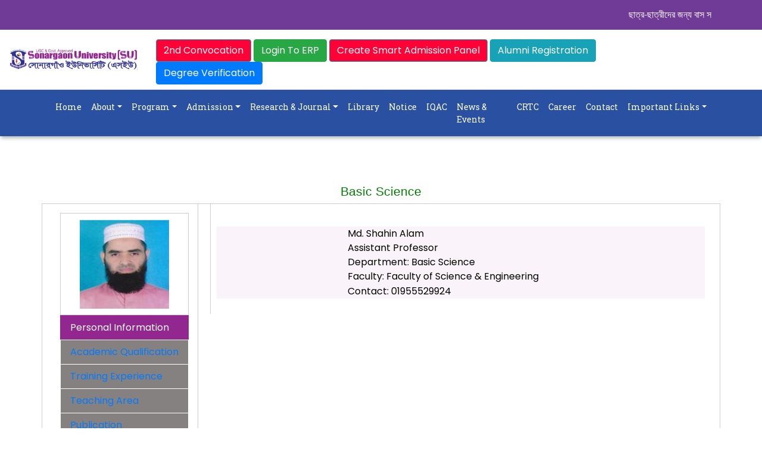

--- FILE ---
content_type: text/html; charset=UTF-8
request_url: https://su.edu.bd/faculty_members/teachers_details/178
body_size: 11028
content:
<!doctype html>
<html class="no-js" lang="en">

<head>
    <meta http-equiv="Content-Type" content="text/html; charset=utf-8">
<meta name="google-site-verification" content="7MSNFqyJ81XHW1RO81h2PEnkPvMeMMam6DkOFDgLjd0" />
<meta http-equiv="x-ua-compatible" content="ie=edge">
    <title>Sonargaon University</title>
    <meta name="description" content="The Sonargaon University (SU) is one of the Bangladesh’s preeminent private university, approved by University Grants Commission (UGC) of Bangladesh and Bangladesh Government (GoB) and has been sponsored by Sonargaon University (SU) Trust.">
    <meta name="viewport" content="width=device-width, initial-scale=1, user-scalable=0">
     <meta name="robots" content="index, follow">

    <!-- favicon
    ============================================ -->
    <link rel="shortcut icon" type="image/x-icon" href="https://su.edu.bd/web_assets/engineering/img/favicon.png">

    <!-- Google Fonts
    ============================================ -->
    <link href='https://fonts.googleapis.com/css?family=Raleway:400,300,500,600,700,800' rel='stylesheet' type='text/css'>

    <!-- Color Swithcer CSS
    ============================================ -->
    <link rel="stylesheet" href="https://su.edu.bd/web_assets/engineering/css/color-switcher.css">

    <!-- Fontawsome CSS
    ============================================

    <link rel="stylesheet" href="css/font-awesome.min.css">-->


    <link rel="stylesheet" type="text/css" href="https://cdnjs.cloudflare.com/ajax/libs/font-awesome/4.5.0/css/font-awesome.min.css">

    <!-- Metarial Iconic Font CSS
    ============================================
    <link rel="stylesheet" href="css/material-design-iconic-font.min.css">
    <link rel="stylesheet" href="https://cdnjs.cloudflare.com/ajax/libs/material-design-iconic-font/2.2.0/css/material-design-iconic-font.min.css">-->
    <!-- Bootstrap CSS
    ============================================ -->
    <link rel="stylesheet" href="https://su.edu.bd/web_assets/engineering/css/bootstrap.min.css">
    <!-- Plugins CSS
    ============================================ -->
    <link rel="stylesheet" href="https://su.edu.bd/web_assets/engineering/css/plugins.css">
    <!--<link rel="stylesheet" href="https://su.edu.bd/web_assets/engineering/css/owl.carousel.css">-->

    <!-- Style CSS
    ============================================ -->
    <link rel="stylesheet" href="https://su.edu.bd/web_assets/engineering/css/style.css">
    <link rel="stylesheet" href="https://su.edu.bd/web_assets/engineering/css/theme.css">

    <!-- Color CSS
    ============================================ -->
    <link rel="stylesheet" href="https://su.edu.bd/web_assets/engineering/css/color.css">

    <!-- Responsive CSS
    ============================================ -->
    <link rel="stylesheet" href="https://su.edu.bd/web_assets/engineering/css/responsive.css">

    <!-- Modernizr JS
    ============================================
    <script src="https://su.edu.bd/web_assets/engineering/js/vendor/modernizr-2.8.3.min.js"></script>-->

    <!-- Color Css Files
    ============================================ -->
    <link rel="alternate stylesheet" type="text/css" href="https://su.edu.bd/web_assets/engineering/switcher/color-one.css" title="color-one" media="screen" />
    <link rel="alternate stylesheet" type="text/css" href="https://su.edu.bd/web_assets/engineering/switcher/color-two.css" title="color-two" media="screen" />
    <link rel="alternate stylesheet" type="text/css" href="https://su.edu.bd/web_assets/engineering/switcher/color-three.css" title="color-three" media="screen" />
    <link rel="alternate stylesheet" type="text/css" href="https://su.edu.bd/web_assets/engineering/switcher/color-four.css" title="color-four" media="screen" />
    <link rel="alternate stylesheet" type="text/css" href="https://su.edu.bd/web_assets/engineering/switcher/color-five.css" title="color-five" media="screen" />
    <link rel="alternate stylesheet" type="text/css" href="https://su.edu.bd/web_assets/engineering/switcher/color-six.css" title="color-six" media="screen" />
    <link rel="alternate stylesheet" type="text/css" href="https://su.edu.bd/web_assets/engineering/switcher/color-seven.css" title="color-seven" media="screen" />
    <link rel="alternate stylesheet" type="text/css" href="https://su.edu.bd/web_assets/engineering/switcher/color-eight.css" title="color-eight" media="screen" />
    <link rel="alternate stylesheet" type="text/css" href="https://su.edu.bd/web_assets/engineering/switcher/color-nine.css" title="color-nine" media="screen" />
    <link rel="alternate stylesheet" type="text/css" href="https://su.edu.bd/web_assets/engineering/switcher/color-ten.css" title="color-ten" media="screen" />
    <link rel="alternate stylesheet" type="text/css" href="https://su.edu.bd/web_assets/engineering/switcher/color-ten.css" title="color-ten" media="screen" />
    <link rel="alternate stylesheet" type="text/css" href="https://su.edu.bd/web_assets/engineering/switcher/pattren1.css" title="pattren1" media="screen" />
    <link rel="alternate stylesheet" type="text/css" href="https://su.edu.bd/web_assets/engineering/switcher/pattren2.css" title="pattren2" media="screen" />
    <link rel="alternate stylesheet" type="text/css" href="https://su.edu.bd/web_assets/engineering/switcher/pattren3.css" title="pattren3" media="screen" />
    <link rel="alternate stylesheet" type="text/css" href="https://su.edu.bd/web_assets/engineering/switcher/pattren4.css" title="pattren4" media="screen" />
    <link rel="alternate stylesheet" type="text/css" href="https://su.edu.bd/web_assets/engineering/switcher/pattren5.css" title="pattren5" media="screen" />
    <link rel="alternate stylesheet" type="text/css" href="https://su.edu.bd/web_assets/engineering/switcher/background1.css" title="background1" media="screen" />
    <link rel="alternate stylesheet" type="text/css" href="https://su.edu.bd/web_assets/engineering/switcher/background2.css" title="background2" media="screen" />
    <link rel="alternate stylesheet" type="text/css" href="https://su.edu.bd/web_assets/engineering/switcher/background3.css" title="background3" media="screen" />
    <link rel="alternate stylesheet" type="text/css" href="https://su.edu.bd/web_assets/engineering/switcher/background4.css" title="background4" media="screen" />
    <link rel="alternate stylesheet" type="text/css" href="https://su.edu.bd/web_assets/engineering/switcher/background5.css" title="background5" media="screen" />
    <link rel="preconnect" href="https://fonts.googleapis.com">
    <link rel="preconnect" href="https://fonts.gstatic.com" crossorigin>
    <link href="https://fonts.googleapis.com/css2?family=Poppins:wght@100;200;400;600&display=swap" rel="stylesheet">
    <link rel="stylesheet" href="https://stackpath.bootstrapcdn.com/bootstrap/4.3.1/css/bootstrap.min.css">
    <script src="https://cdnjs.cloudflare.com/ajax/libs/jquery/3.2.1/jquery.min.js"></script>
    
    <!-- Google Tag Manager -->
<script>(function(w,d,s,l,i){w[l]=w[l]||[];w[l].push({'gtm.start':
new Date().getTime(),event:'gtm.js'});var f=d.getElementsByTagName(s)[0],
j=d.createElement(s),dl=l!='dataLayer'?'&l='+l:'';j.async=true;j.src=
'https://www.googletagmanager.com/gtm.js?id='+i+dl;f.parentNode.insertBefore(j,f);
})(window,document,'script','dataLayer','GTM-MSBPPXRN');</script>
<!-- End Google Tag Manager -->


    <script>

        $(document).ready(function(){
            $('.dropdown-menu a.dropdown-toggle').on('click', function(e) {
                if (!$(this).next().hasClass('show')) {
                    $(this).parents('.dropdown-menu').first().find('.show').removeClass("show");
                }
                var $subMenu = $(this).next(".dropdown-menu");
                $subMenu.toggleClass('show');

                $(this).parents('li.nav-item.dropdown.show').on('hidden.bs.dropdown', function(e) {
                    $('.dropdown-submenu .show').removeClass("show");
                });

                return false;
            });
        });

    </script>
    <!-- CSS Code -->
    <style>
        .GeneratedMarquee {
            font-family: 'Arial Black', sans-serif;
            font-size: 1em;
            line-height: 1.3em;
            color: #fff;
            padding: 10px;

        }

        .collapse.show {
            z-index: 9999;
            background: #af0505;
            display: block;
        }

        .dropdown-menu.show {
            background: #af0505 !important;
        }

        .navbar-nav .nav-item a:hover {
            color: #000 !important;
        }

        @media(max-width: 768px) {
            .navbar-new-top {
                display: block;
            }

            .navbar-brand img {
                width: 100% !important;
            }

            .navbar-brand {
                margin: auto;
            }

            .icon-bar a {
                padding: 8px !important;
                font-size: 18px !important;
            }
        }

        .menu-area {
            background: #d61a5e
        }
        .button_background{
            background: #432686;
            color:white;
        }

        .dropdown-menu {
            padding: 0;
            margin: 0;
            border: 0 solid transition !important;
            border: 0 solid rgba(0, 0, 0, .15);
            border-radius: 0;
            -webkit-box-shadow: none !important;
            box-shadow: none !important
        }

        .mainmenu a,
        .navbar-default .navbar-nav>li>a,
        .mainmenu ul li a,
        .navbar-expand-lg .navbar-nav .nav-link {
            color: #fff;
            font-size: 14px;
            padding: 10px 8px;
            font-family: 'Roboto Slab', serif;
            display: block !important;
        }

        .mainmenu .active a,
        .mainmenu .active a:focus,
        .mainmenu .active a:hover,
        .mainmenu li a:hover,
        .mainmenu li a:focus,
        .navbar-default .navbar-nav>.show>a,
        .navbar-default .navbar-nav>.show>a:focus,
        .navbar-default .navbar-nav>.show>a:hover {
            color: #fff;
            background: #4CAF50;
            outline: 0;
        }

        /*==========Sub Menu=v==========*/
        .mainmenu .collapse ul>li:hover>a {
            background: #4CAF50;
        }

        .mainmenu .collapse ul ul>li:hover>a,
        .navbar-default .navbar-nav .show .dropdown-menu>li>a:focus,
        .navbar-default .navbar-nav .show .dropdown-menu>li>a:hover {
            background: #4CAF50;
        }

        .mainmenu .collapse ul ul ul>li:hover>a {
            background: #4CAF50;
        }

        .mainmenu .collapse ul ul,
        .mainmenu .collapse ul ul.dropdown-menu {
            background: #1565C0;
        }

        .mainmenu .collapse ul ul ul,
        .mainmenu .collapse ul ul ul.dropdown-menu {
            background: #1E88E5
        }

        .mainmenu .collapse ul ul ul ul,
        .mainmenu .collapse ul ul ul ul.dropdown-menu {
            background: #64B5F6
        }
        .mainmenu .collapse ul ul ul ul, .mainmenu .collapse ul ul ul ul.dropdown-menu {
            max-width: 100%;
        }

        /******************************Drop-down menu work on hover**********************************/
        .mainmenu {
            background: none;
            border: 0 solid;
            margin: 0;
            padding: 0;
            min-height: 20px;
            width: 100%;
        }

        @media only screen and (min-width: 767px) {
            .mainmenu .collapse ul li:hover>ul {
                display: block
            }

            .mainmenu .collapse ul ul {
                position: absolute;
                top: 100%;
                left: 0;
                min-width: 250px;
                display: none
            }

            /*******/
            .mainmenu .collapse ul ul li {
                position: relative
            }

            .mainmenu .collapse ul ul li:hover>ul {
                display: block
            }

            .mainmenu .collapse ul ul ul {
                position: absolute;
                top: 0;
                left: 100%;
                min-width: 250px;
                display: none
            }

            /*******/
            .mainmenu .collapse ul ul ul li {
                position: relative
            }
            a {
                text-decoration: none !important;
            }

            a:hover {
                background-color: #00bfff    ;
            }

            .mainmenu .collapse ul ul ul li:hover ul {
                display: block
            }

            .mainmenu .collapse ul ul ul ul {
                position: absolute;
                top: 0;
                left: 100%;
                min-width: 250px;
                display: none;
                z-index: 1
            }

        }

        @media only screen and (max-width: 767px) {
            .navbar-nav .show .dropdown-menu .dropdown-menu>li>a {
                padding: 16px 15px 16px 35px
            }

            .navbar-nav .show .dropdown-menu .dropdown-menu .dropdown-menu>li>a {
                padding: 16px 15px 16px 45px
            }
        }
        @media (max-width: 767px){
            .mainmenu {
                display: block !important;
            }
        }

        @keyframes blink {
            0% {
                background-color: red;
            }
            25% {
                background-color: #ff00ff;
            }
            50% {
                background-color: yellow;
            }
            75% {
                background-color: #000000;
            }
            100% {
                background-color: red;
            }
        }

        .blinking-button {
            animation: blink 4s linear infinite;
        }

    </style>

    <!-- HTML Code -->

</head>

<body>
<!--[if lt IE 8]>
<p class="browserupgrade">You are using an <strong>outdated</strong> browser. Please <a href="http://browsehappy.com/">upgrade your browser</a> to improve your experience.</p>
<![endif]-->

<!--Main Wrapper Start-->
<div class="as-mainwrapper">
    <!--Bg White Start-->
    <div>
        <!--Header Area Start-->
        <header class="header-two main-header">
            <nav class="navbar navbar-expand-md flex-nowrap header-top-design">
                <!--<div class="container">-->
                <!--    <marquee class="GeneratedMarquee" direction="left" scrollamount="3" behavior="scroll">  <a href="https://su.edu.bd/welcome/career" class="text-white"></a>Admission Going on Fall- 2022 *** 50-100% Scholarship on Tuition Fee. ***  BBA, LLB | B.Sc in Civil, CSE, Mechanical, EEE, Textile, Architecture, AMT, FDT, Marine |  MBA, LLM</marquee>-->
                <!--</div>-->
                <div class="container">
                     <marquee class="GeneratedMarquee" direction="left" scrollamount="3" behavior="scroll"><a href="https://su.edu.bd/web_assets/news/Bus Service.pdf" class="text-white">ছাত্র-ছাত্রীদের জন্য বাস সার্ভিস । সিডিউল দেখুন.
                     ..</a> ||  Admission Going on Fall- 2025 *** 50-100% Scholarship on Tuition Fee. ***  Bangla, BBA, LLB | B.Sc in Civil, CSE, Mechanical, EEE, Textile, Architecture, AMT, FDT, Marine |  MBA, LLM</marquee>
                    <!--                        <marquee class="GeneratedMarquee" direction="left" scrollamount="3" behavior="scroll"> <a href="https://su.edu.bd/web_assets/news/Bus Service.pdf" class="text-white"> ছাত্র-ছাত্রীদের জন্য বাস সার্ভিস চালু হয়েছে। সিডিউল দেখুন...</a> || <a href="https://su.edu.bd/welcome/career" class="text-white"> প্রভাষক পদে নিয়োগ বিজ্ঞপ্তি (English & Economics) Last Date: 11 August 2022</a> || Admission Going on Fall- 2022 *** 50-100% Scholarship on Tuition Fee. ***  BBA, LLB | B.Sc in Civil, CSE, Mechanical, EEE, Textile, Architecture, AMT, FDT, Marine |  MBA, LLM</marquee>-->
                </div>
            </nav>
            <nav class="navbar navbar-expand-md flex-nowrap navbar-new-top">
                <a href="https://su.edu.bd/" class="navbar-brand"><img src="https://su.edu.bd/public/gallery/logo2.png" alt="" /></a>
                <ul class="nav navbar-nav mr-auto"></ul>
                <ul class="navbar-nav flex-row">
                    <div class="container pt-2">
                        <button type="button" class="btn btn-info online_admission blinking-button" onclick="document.location='http://sue.su.edu.bd:5081/sonargaon_erp/'">2nd Convocation</button>
                        <button type="button" class="btn btn-success login" onclick="document.location='http://sue.su.edu.bd:5081/sonargaon_erp/'">Login To ERP</a></button>
                        <!--<button type="button" class="btn btn-info online_admission" onclick="document.location='http://sue.su.edu.bd:5081/sonargaon_erp/siteadmin/register_as_admission_officer'">Online Admission</button>-->
                        <button type="button" class="btn btn-info online_admission blinking-button" onclick="document.location='http://sue.su.edu.bd:5081/sonargaon_erp/siteadmin/create_smart_panel'">Create Smart Admission Panel</button>
                        <button type="button" class="btn btn-info online_admission" onclick="document.location='http://sue.su.edu.bd:5081/sonargaon_erp/siteadmin/'">Alumni Registration</button>
                        <button type="button" class="btn btn-primary blink-bg degree_verify" onclick="document.location='http://sue.su.edu.bd:5081/sonargaon_erp/siteadmin/degree_verfication'">Degree Verification</button>
                       
                    </div>
                    <!-- <li class="nav-item mr-1">
                        <a href="#" class="">
                            <div class="text-center header-top-card">
                                <div class="font-weight-bold text-danger header-top-card-text">
                                    <img src="https://su.edu.bd/public/images/degree verification.png">
                                </div>
                            </div>
                        </a>
                    </li>
                    <li class="nav-item mr-1">
                        <a href="#" class="">
                            <div class="text-center header-top-card">
                                <div class="font-weight-bold text-danger header-top-card-text">
                                    <img src="https://su.edu.bd/public/images/login erp-min.png">
                                </div>
                            </div>
                        </a>
                    </li>
                    <li class="nav-item mr-1">
                        <a href="#" class="">
                            <div class="text-center header-top-card">
                                <div class="font-weight-bold text-danger header-top-card-text">
                                    <img src="https://su.edu.bd/public/images/online admission-min.png">
                                </div>
                            </div>
                        </a>
                    </li> -->
                    <!--<li class="nav-item mr-0">-->
                    <!--    <a href="https://www.youtube.com/watch?v=cdl_xYmIBW8" class="" target="_blank">-->
                    <!--        <div class="text-center header-top-card">-->
                    <!--            <div class="font-weight-bold text-danger header-top-card-text">-->
                    <!--                <img src="https://su.edu.bd/public/images/bkash rocket-min.png">-->
                    <!--            </div>-->
                    <!--        </div>-->
                    <!--    </a>-->
                    <!--</li>-->
                </ul>
            </nav>
            <nav class="navbar navbar-light navbar-expand-lg navbar-new-bottom mainmenu py-2">
                <button class="navbar-toggler bg-white " type="button" data-toggle="collapse" data-target="#navbarSupportedContent" aria-controls="navbarSupportedContent" aria-expanded="false" aria-label="Toggle navigation">
                    <span class="navbar-toggler-icon "></span>
                </button>
                <div class="container">
                    <div class="collapse navbar-collapse" id="navbarSupportedContent">
                        <ul class="navbar-nav">
                            <li class=""><a href="https://su.edu.bd/">Home</a></li>
                            <li class="dropdown">
                                <a class="dropdown-toggle" href="#" id="navbarDropdown" role="button" data-toggle="dropdown" aria-haspopup="true" aria-expanded="false">About</a>
                                <ul class="dropdown-menu" aria-labelledby="navbarDropdown">
                                    <li><a href="https://su.edu.bd/about_us">About Us</a></li>
                                    <li class=""><a href="https://su.edu.bd/about_us/vision_mission">Vission & Mission </a></li>
                                    <!--<li class=""><a href="https://su.edu.bd/about_us/board_of_trustees">Board of Trustees </a></li>-->
                                    <!--<li class=""><a href="https://su.edu.bd/about_us/governing_body">Board of Director </a></li>-->
                                    <li class="dropdown">
                                        <a class="dropdown-toggle" href="#" id="navbarDropdown" role="button" data-toggle="dropdown" aria-haspopup="true" aria-expanded="false">VC Office</a>
                                        <ul class="dropdown-menu" aria-labelledby="navbarDropdown">
                                            <li><a href="https://su.edu.bd/About_us/new_administration/1">Vice Chancellor</a></li>
                                            <li><a href="https://su.edu.bd/About_us/old_vc">Former Vice Chancellor</a></li>
                                        </ul>
                                    </li>
                                    <li class="dropdown">
                                        <a class="dropdown-toggle" href="#" id="navbarDropdown" role="button" data-toggle="dropdown" aria-haspopup="true" aria-expanded="false">Pro-VC Office</a>
                                        <ul class="dropdown-menu" aria-labelledby="navbarDropdown">
                                            <li><a href="https://su.edu.bd/About_us/new_administration/2">Pro-VC</a></li>
                                            <li><a href="https://su.edu.bd/About_us/old_pro_vc">Former Pro-VC</a></li>
                                        </ul>
                                    </li>
                                    <li class="dropdown">
                                        <a class="dropdown-toggle" href="#" id="navbarDropdown" role="button" data-toggle="dropdown" aria-haspopup="true" aria-expanded="false">Treasurer Office</a>
                                        <ul class="dropdown-menu" aria-labelledby="navbarDropdown">
                                            <li><a href="https://su.edu.bd/About_us/new_administration/3">Treasurer</a></li>
                                            <li><a href="#">Former Treasurer</a></li>
                                        </ul>
                                    </li>
                                    <li class="dropdown">
                                        <a class="dropdown-toggle" href="#" id="navbarDropdown" role="button" data-toggle="dropdown" aria-haspopup="true" aria-expanded="false">Administration</a>
                                        <ul class="dropdown-menu" aria-labelledby="navbarDropdown">
                                                                                                                                          
                                                                                                                                              
                                                                                                                                              
                                                                                                                                                    <li><a href="https://su.edu.bd/About_us/new_administration/4">Registrar </a></li>
                                                                                                                                                    <li><a href="https://su.edu.bd/About_us/new_administration/5">Exam Controller</a></li>
                                                                                                                                                    <li><a href="https://su.edu.bd/About_us/new_administration/6">Information Technology</a></li>
                                                                                                                                                    <li><a href="https://su.edu.bd/About_us/new_administration/7">Finance & Accounts</a></li>
                                                                                                                                                    <li><a href="https://su.edu.bd/About_us/new_administration/8">Human Resource Management</a></li>
                                                                                                                                                    <li><a href="https://su.edu.bd/About_us/new_administration/9">Planning & Development</a></li>
                                                                                                                                                    <li><a href="https://su.edu.bd/About_us/new_administration/10">Purchase </a></li>
                                                                                                                                                    <li><a href="https://su.edu.bd/About_us/new_administration/11">Admission & Information</a></li>
                                                                                                                                                    <li><a href="https://su.edu.bd/About_us/new_administration/12">IQAC & PRIA</a></li>
                                                                                                                                                    <li><a href="https://su.edu.bd/About_us/new_administration/13">Library and Information </a></li>
                                                                                                                                                    <li><a href="https://su.edu.bd/About_us/new_administration/14">Student Welfare Division</a></li>
                                                                                                                                                    <li><a href="https://su.edu.bd/About_us/new_administration/15">Academic Affairs </a></li>
                                                                                                                                              
                                                                                                                                                    <li><a href="https://su.edu.bd/About_us/new_administration/18">International Affairs & Public Relation</a></li>
                                                                                                                                                    <li><a href="https://su.edu.bd/About_us/new_administration/20">Center for Research Training & Consultancy(CRTC)</a></li>
                                                                                                                                                    <li><a href="https://su.edu.bd/About_us/new_administration/22">Audit</a></li>
                                                                                                                                                    <li><a href="https://su.edu.bd/About_us/new_administration/23">Sports</a></li>
                                                                                        </ul>
                                    </li>
                                    <li class=""><a href="https://su.edu.bd/faculty_members/dean_list">Dean of the Faculties</a></li>
                                    <li class=""><a href="https://su.edu.bd/faculty_members/head_list">Head of the Departments</a></li>
                                    <li class=""><a href="https://su.edu.bd/faculty_members/all_faculty_details">All Faculty Members</a></li>
                                    <li class=""><a href="https://su.edu.bd/faculty_members/director_list">Directors</a></li>
                                    <li class=""><a href="https://su.edu.bd/faculty_members/advisor_list">Advisor List</a></li>
                                    

                                </ul>
                            </li>
                            <li class="dropdown">
                                <a class="dropdown-toggle" href="#" id="navbarDropdown" role="button" data-toggle="dropdown" aria-haspopup="true" aria-expanded="false">Program</a>
                                <ul class="dropdown-menu" aria-labelledby="navbarDropdown">
                                    <li class="dropdown">
                                        <a class="dropdown-toggle" href="#" id="navbarDropdown" role="button" data-toggle="dropdown" aria-haspopup="true" aria-expanded="false">Undergraduate</a>
                                        <ul class="dropdown-menu" aria-labelledby="navbarDropdown">
                                            <li class="dropdown">
                                                <a class="dropdown-toggle" href="#" id="navbarDropdown" role="button" data-toggle="dropdown" aria-haspopup="true" aria-expanded="false">Faculty of Science & Engineering</a>
                                                <ul class="dropdown-menu" aria-labelledby="navbarDropdown">
                                                                                                            <li>
                                                            <a href="https://su.edu.bd/welcome/program_details/2">B.Sc. in Civil Engineering</a>
                                                        </li>
                                                                                                            <li>
                                                            <a href="https://su.edu.bd/welcome/program_details/3">B.Sc. in Mechanical Engineering</a>
                                                        </li>
                                                                                                            <li>
                                                            <a href="https://su.edu.bd/welcome/program_details/4">B.Sc. in Computer Science & Engineering (CSE) </a>
                                                        </li>
                                                                                                            <li>
                                                            <a href="https://su.edu.bd/welcome/program_details/5">B.Sc. in Naval Architecture and Marine Engineering</a>
                                                        </li>
                                                                                                            <li>
                                                            <a href="https://su.edu.bd/welcome/program_details/6">B.Sc. in Textile Engineering</a>
                                                        </li>
                                                                                                            <li>
                                                            <a href="https://su.edu.bd/welcome/program_details/7">B.Sc. in Fashion Design and Technology</a>
                                                        </li>
                                                                                                            <li>
                                                            <a href="https://su.edu.bd/welcome/program_details/8">B.Sc. in Apparel Manufacture and Technology</a>
                                                        </li>
                                                                                                            <li>
                                                            <a href="https://su.edu.bd/welcome/program_details/9">B.Sc. in Electrical and Electronics Engineering</a>
                                                        </li>
                                                                                                            <li>
                                                            <a href="https://su.edu.bd/welcome/program_details/10">Bachelor of Architecture</a>
                                                        </li>
                                                                                                            <li>
                                                            <a href="https://su.edu.bd/welcome/program_details/23">Basic Science</a>
                                                        </li>
                                                                                                    </ul>
                                            </li>
                                            <li class="dropdown">
                                                <a class="dropdown-toggle" href="#" id="navbarDropdown" role="button" data-toggle="dropdown" aria-haspopup="true" aria-expanded="false">Faculty of Business</a>
                                                <ul class="dropdown-menu" aria-labelledby="navbarDropdown">
                                                                                                            <li>
                                                            <a href="https://su.edu.bd/welcome/program_details/1">Bachelor of Business Administration (BBA)</a>
                                                        </li>
                                                                                                    </ul>
                                            </li>
                                            <li class="dropdown">
                                                <a class="dropdown-toggle" href="#" id="navbarDropdown" role="button" data-toggle="dropdown" aria-haspopup="true" aria-expanded="false">Faculty of Arts & Humanities</a>
                                                <ul class="dropdown-menu" aria-labelledby="navbarDropdown">
                                                                                                            <li>
                                                            <a href="https://su.edu.bd/welcome/program_details/24">General Education </a>
                                                        </li>
                                                                                                            <li>
                                                            <a href="https://su.edu.bd/welcome/program_details/22">Department of Journalism and Media Studies </a>
                                                        </li>
                                                                                                            <li>
                                                            <a href="https://su.edu.bd/welcome/program_details/12">LLB (Hon’s)</a>
                                                        </li>
                                                                                                            <li>
                                                            <a href="https://su.edu.bd/welcome/program_details/11">BA (Honours) in Bangla</a>
                                                        </li>
                                                                                                    </ul>
                                            </li>
                                        </ul>
                                    </li>
                                    <li class="dropdown">
                                        <a class="dropdown-toggle" href="#" id="navbarDropdown" role="button" data-toggle="dropdown" aria-haspopup="true" aria-expanded="false">Graduate</a>
                                        <ul class="dropdown-menu" aria-labelledby="navbarDropdown">
                                            <li class="dropdown">
                                                <a class="dropdown-toggle" href="#" id="navbarDropdown" role="button" data-toggle="dropdown" aria-haspopup="true" aria-expanded="false">Faculty of Business</a>
                                                <ul class="dropdown-menu" aria-labelledby="navbarDropdown">
                                                                                                            <li>
                                                            <a href="https://su.edu.bd/welcome/program_details/13">Executive Master of Business Administration (EMBA)</a>
                                                        </li>
                                                                                                            <li>
                                                            <a href="https://su.edu.bd/welcome/program_details/14">MBA in Apparel Merchandising</a>
                                                        </li>
                                                                                                            <li>
                                                            <a href="https://su.edu.bd/welcome/program_details/15">MBA in Supply Chain Management</a>
                                                        </li>
                                                                                                            <li>
                                                            <a href="https://su.edu.bd/welcome/program_details/16">MBA in Textile & Fashion Marketing</a>
                                                        </li>
                                                                                                            <li>
                                                            <a href="https://su.edu.bd/welcome/program_details/17">Masters in Bank Management (MBM)</a>
                                                        </li>
                                                                                                            <li>
                                                            <a href="https://su.edu.bd/welcome/program_details/18">Master of Business Administration (MBA)</a>
                                                        </li>
                                                                                                            <li>
                                                            <a href="https://su.edu.bd/welcome/program_details/19">Regular Master of Business Administration</a>
                                                        </li>
                                                                                                    </ul>
                                            </li>
                                            <li class="dropdown">
                                                <a class="dropdown-toggle" href="#" id="navbarDropdown" role="button" data-toggle="dropdown" aria-haspopup="true" aria-expanded="false">Faculty of Arts & Humanities</a>
                                                <ul class="dropdown-menu" aria-labelledby="navbarDropdown">
                                                                                                            <li>
                                                            <a href="https://su.edu.bd/welcome/program_details/20">LLM (2 Years)</a>
                                                        </li>
                                                                                                            <li>
                                                            <a href="https://su.edu.bd/welcome/program_details/21">LLM (1 year)</a>
                                                        </li>
                                                                                                    </ul>
                                            </li>
                                        </ul>
                                    </li>
                                </ul>
                            </li>
                            <li class="dropdown">
                                <a class="dropdown-toggle" href="#" id="navbarDropdown" role="button" data-toggle="dropdown" aria-haspopup="true" aria-expanded="false">Admission</a>
                                <ul class="dropdown-menu" aria-labelledby="navbarDropdown">
                                    <li>
                                        <a href="https://su.edu.bd/Admission/requirement">Requirements</a>
                                    </li>
                                    <li>
                                        <a href="https://su.edu.bd/Admission/registration_policies">Registration Policies</a>
                                    </li>
                                    <li>
                                        <a href="https://su.edu.bd/Admission/tution_fee">Tuition Fee</a>
                                    </li>
                                    <li>
                                        <a href="https://su.edu.bd/Admission/waiver_policy">Waiver Policy</a>
                                    </li>
                                    <li>
                                        <a href="https://su.edu.bd/Admission/admission_officer_list">Admission Officer List</a>
                                    </li>
                                </ul>
                            </li>
                            <li class="dropdown">
                                <a class="dropdown-toggle" href="#" id="navbarDropdown" role="button" data-toggle="dropdown" aria-haspopup="true" aria-expanded="false">Research & Journal</a>
                                <ul class="dropdown-menu" aria-labelledby="navbarDropdown">
                                    <li>
                                        <a href="https://su.edu.bd/research/home">Research</a>
                                    </li>
                                    <li>
                                        <a href="https://su.edu.bd/Su_journal">Journal</a>
                                    </li>
                                </ul>
                            </li>
                            <li class=""><a href="http://lib.su.edu.bd">Library </a></li>
                            <li class=""><a href="https://su.edu.bd/welcome/notice">Notice </a></li>
                            <li class=""><a href="https://su.edu.bd/iqac">IQAC </a></li>
                            <li><a href="https://su.edu.bd/welcome/news_and_events">News & Events</a></li>
                            <li><a href="https://su.edu.bd/crtc">CRTC</a></li>
                            <li><a href="https://su.edu.bd/welcome/career">Career</a></li>
                            <li><a href="https://su.edu.bd/contact/campus">Contact</a></li>
                            <li class="dropdown">
                                <a class="dropdown-toggle" href="#" id="navbarDropdown" role="button" data-toggle="dropdown" aria-haspopup="true" aria-expanded="false">Important Links</a>
                                <ul class="dropdown-menu" aria-labelledby="navbarDropdown">
                                    <li><a href="https://su.edu.bd/welcome/code_of_conduct">Code of Conduct</a></li>
                                    <li><a href="http://sue.su.edu.bd:5081/sonargaon_erp/siteadmin/room_tracking">Exam Room Tracking</a></li>
                                    <li><a href="http://sue.su.edu.bd:5081/sonargaon_erp/siteadmin/admission_info">Online Admission</a></li>
                                </ul>
                            </li>
                        </ul>
                    </div>
                </div>
            </nav>

            <style>
                body {
                    font-family: 'Poppins', sans-serif;
                }

                .main-header {
                    height: auto;
                }

                .header-top-card {
                    height: 60px;
                    width: 140px;
                    vertical-align: middle;
                }

                .header-top-card .header-top-card-text {
                    margin-top: auto;
                    margin-bottom: auto;
                }

                .header-top-design {
                    height: 50px;
                    background: #6F3B97;
                }

                .navbar-new-top {
                    background: #fff;
                }

                .navbar-brand {
                    font-weight: 600;
                }

                .navbar-brand img {
                    width: 226px;
                }

                .navbar-new-top ul {
                    margin-right: 9%;
                }

                /*.navbar-new-top ul li {*/
                /*    margin-right: 8%;*/
                /*}*/

                .navbar-new-bottom {
                    background-color: #2a50a1;
                    box-shadow: 0 5px 6px -2px rgba(0, 0, 0, .3);
                    border-top: 1px solid #e0e0e0;
                    margin-top: 0%;
                }

                .navbar-new-bottom ul li {
                    margin-left: 0%;
                    margin-right: 0%;
                }

                .navbar-new-bottom ul li:hover {
                    background: rgba(42, 80, 161, 0.5);
                }

                .navbar-new-bottom div .navbar-nav .nav-item a {
                    color: #fff;
                    font-weight: 600;
                    font-size: 16px;
                }

                .navbar-nav .nav-item a {
                    color: #333;
                    font-size: 14px;
                    font-weight: 600;
                    transition: 1s ease;
                }

                .navbar-nav .nav-item a:hover {
                    color: #0062cc;
                }

                .dropdown-menu.show {
                    background: #f8f9fa;
                    border-radius: 0;
                }

                .header-btn {
                    width: 161%;
                    border: none;
                    border-radius: 1rem;
                    padding: 8%;
                    background: #0062cc;
                    color: #fff;
                    font-weight: 700;
                    font-size: 13px;
                    cursor: pointer;
                }
            </style>
</header>
<!--End of Header Area--><style>
    .teachers-details-tab-wrapper .nav.nav-tabs {
        
    }

    .teachers-details-tab-wrapper .nav-tabs .nav-link {
        border: 1px solid #fff;
        border-top-left-radius: .25rem;
        border-top-right-radius: .25rem;
        background: #868181;
    }

    .teachers-details-tab-wrapper .nav-tabs .nav-link.active {
        color: #fff;
        background-color: #92278F !important;
        border-color: transparent !important;
    }

    .teachers-details-tab-wrapper .nav-tabs .nav-link {
        border: 1px solid #fff;
        border-top-left-radius: 0rem !important;
        border-top-right-radius: 0rem !important;
    }

    .teachers-details-tab-wrapper .tab-content > .active {
        display: block;
        background: none;
        min-height: 165px;
    }

    .teachers-details-tab-wrapper .nav.nav-tabs {
        float: left;
        display: grid;
        margin-right: 20px;
        border-bottom: 0;
        border-right: 1px solid #ccc;
        border-bottom: 1px solid #ccc;
        padding: 15px;
    }


    .teachers-details-tab-wrapper .tab-content {
        overflow: hidden;
        border-left: 1px solid #ccc;
        padding: 10px;
    }

    .content-wrapper {
        padding: 25px 0px;;
    }

    .img-wrapper {
        width: 100%;
        height: auto;
        border: 1px solid #ccc;
        padding: 10px;
        text-align: center;
    }

    .img-wrapper img {
        width: 150px;
        height: 150px;
    }

    }

    .nav-item a:hover {
        color: #92278F;
    }
    h3{
         font-family:"Lato","Helvetica Neue",Helvetica,Arial,sans-serif;
    }

    #test {
        border: 1px solid #ccc;
    }

    .designation {
        margin: 5px;
        font-size: 10px;
    }

    .row_bg {
        background: #faf4fa;
        color: #000;
    }

    .header-wrapp {
        padding: 10px;
    }


</style>
<div class="content-wrapper" style="margin-top:55px;">
    <div class="container">
        <div class="row">
            <div class="col-xs-12 col-sm-12 col-md-12">
                <h3 style="color:green;text-align: center; font-size:21px;">Basic Science</h3>
            </div>
        </div>
    </div>
    <div class="container">
        <div class="row">
            <div class="col-xs-12 col-sm-12 col-md-12" id="test">
                <div class="teachers-details-tab-wrapper">
                    <ul class="nav nav-tabs" id="myTab" role="tablist">
                        <div class="img-wrapper">
                                                            <img src="https://su.edu.bd/public/teacher_image/29-02-2020_1582959249.jpg"
                                     alt="responsive-image">
                                                    </div>
                        <li class="nav-item">
                            <a class="nav-link active" data-toggle="tab" href="#personal" role="tab"
                               aria-controls="personal">Personal Information</a>
                        </li>
                        <li class="nav-item">
                            <a class="nav-link" data-toggle="tab" href="#acqualification" role="tab"
                               aria-controls="acqualification">Academic Qualification</a>
                        </li>
                        <li class="nav-item">
                            <a class="nav-link" data-toggle="tab" href="#training" role="tab" aria-controls="training">Training
                                Experience </a>
                        </li>
                        <li class="nav-item">
                            <a class="nav-link" data-toggle="tab" href="#teaching-area" role="tab"
                               aria-controls="teaching-area">Teaching Area</a>
                        </li>
                        <li class="nav-item">
                            <a class="nav-link" data-toggle="tab" href="#publication" role="tab"
                               aria-controls="publication">Publication </a>
                        </li>
                        <li class="nav-item">
                            <a class="nav-link" data-toggle="tab" href="#research" role="tab" aria-controls="research">Research </a>
                        </li>
                        <li class="nav-item">
                            <a class="nav-link" data-toggle="tab" href="#awards" role="tab" aria-controls="awards">Award
                                &
                                Scholarship </a>
                        </li>
                        <li class="nav-item">
                            <a class="nav-link" data-toggle="tab" href="#membership" role="tab"
                               aria-controls="membership">Membership </a>
                        </li>
                        <li class="nav-item">
                            <a class="nav-link" data-toggle="tab" href="#prev_employee" role="tab"
                               aria-controls="prev_employee">Previous Employement </a>
                        </li>
                    </ul>

                    <div class="tab-content">

                        <div class="tab-pane active" id="personal" role="tabpanel">
                            <div class="header-wrapp text-center">
                                <h6></h6>

                            </div>
                            <div class="info-wrapp">
                                <div class="container">
                                    <div class="row row_bg">
                                        <div class="col-xs-12 col-sm-3 col-md-3"></div>
                                         
                                        <div class="col-xs-12 col-sm-7 col-md-7">
                                            Md. Shahin Alam                                        </div>
                                        <div class="col-xs-12 col-sm-2 col-md-2"></div>
                                    </div>
                                    <div class="row row_bg">
                                       <div class="col-xs-12 col-sm-3 col-md-3"></div>
                                        <div class="col-xs-12 col-sm-7 col-md-7">
                                            Assistant Professor                                        </div>
                                        <div class="col-xs-12 col-sm-2 col-md-2"></div>
                                    </div>
                                    <div class="row row_bg">
                                        <div class="col-xs-12 col-sm-3 col-md-3"></div>
                                        <div class="col-xs-12 col-sm-7 col-md-7">
                                            Department: Basic Science                                        </div>
                                        <div class="col-xs-12 col-sm-2 col-md-2"></div>
                                    </div>

                                    <div class="row row_bg">
                                        <div class="col-xs-12 col-sm-3 col-md-3"></div>
                                        <div class="col-xs-12 col-sm-7 col-md-7">
                                            Faculty: Faculty of Science & Engineering                                        </div>
                                        <div class="col-xs-12 col-sm-2 col-md-2"></div>
                                    </div>
                                    <div class="row row_bg">
                                        <div class="col-xs-12 col-sm-3 col-md-3"></div>
                                        <div class="col-xs-12 col-sm-7 col-md-7">
<!--                                            Email: -->                                        </div>
                                        <div class="col-xs-12 col-sm-2 col-md-2"></div>
                                    </div>
                                    <div class="row row_bg">
                                        <div class="col-xs-12 col-sm-3 col-md-3"></div>
                                        <div class="col-xs-12 col-sm-7 col-md-7">
                                            Contact: 01955529924                                        </div>
                                        <div class="col-xs-12 col-sm-2 col-md-2"></div>
                                    </div>
                                </div>
                            </div>
                        </div>

                        <div class="tab-pane" id="acqualification" role="tabpanel">
                            <div class="header-wrapp text-center">
                                <h5>Academic Qualification</h5>

                            </div>
                            <div class="info-wrapp">
                                <div class="container">
                                    <div class="row">
                                        <div class="col-xs-12 col-sm-12 col-md-12">
                                            <h6 class="text-center">SSC Certification</h6>
                                        </div>
                                    </div>
                                    <div class="row row_bg">
                                        <div class="col-xs-12 col-sm-4 col-md-4 text-right"
                                             style="border-right:1px solid #ccc">
                                            Passing Year:
                                        </div>
                                        <div class="col-xs-12 col-sm-8 col-md-8">
                                                                                    </div>
                                    </div>
                                    <div class="row">
                                        <div class="col-xs-12 col-sm-4 col-md-4 text-right"
                                             style="border-right:1px solid #ccc">
                                            Group:
                                        </div>
                                        <div class="col-xs-12 col-sm-8 col-md-8">
                                                                                    </div>
                                    </div>
                                    <div class="row row_bg">
                                        <div class="col-xs-12 col-sm-4 col-md-4 text-right"
                                             style="border-right:1px solid #ccc">
                                            School:
                                        </div>
                                        <div class="col-xs-12 col-sm-8 col-md-8">
                                                                                    </div>
                                    </div>
                                    <div class="row">
                                        <div class="col-xs-12 col-sm-12 col-md-12">
                                            <h6 class="text-center">HSC Certification</h6>
                                        </div>
                                    </div>
                                    <div class="row row_bg">
                                        <div class="col-xs-12 col-sm-4 col-md-4 text-right"
                                             style="border-right:1px solid #ccc">
                                            Passing Year:
                                        </div>
                                        <div class="col-xs-12 col-sm-8 col-md-8">
                                                                                    </div>
                                    </div>
                                    <div class="row">
                                        <div class="col-xs-12 col-sm-4 col-md-4 text-right"
                                             style="border-right:1px solid #ccc">
                                            Group:
                                        </div>
                                        <div class="col-xs-12 col-sm-8 col-md-8">
                                                                                    </div>
                                    </div>
                                    <div class="row row_bg">
                                        <div class="col-xs-12 col-sm-4 col-md-4 text-right"
                                             style="border-right:1px solid #ccc">
                                            College:
                                        </div>
                                        <div class="col-xs-12 col-sm-8 col-md-8">
                                                                                    </div>
                                    </div>

                                    <div class="row">
                                        <div class="col-xs-12 col-sm-12 col-md-12">
                                            <h6 class="text-center">Honours Certification</h6>
                                        </div>
                                    </div>
                                    <div class="row row_bg">
                                        <div class="col-xs-12 col-sm-4 col-md-4 text-right"
                                             style="border-right:1px solid #ccc">
                                            Passing Year:
                                        </div>
                                        <div class="col-xs-12 col-sm-8 col-md-8">
                                                                                    </div>
                                    </div>
                                    <div class="row">
                                        <div class="col-xs-12 col-sm-4 col-md-4 text-right"
                                             style="border-right:1px solid #ccc">
                                            Group:
                                        </div>
                                        <div class="col-xs-12 col-sm-8 col-md-8">
                                                                                    </div>
                                    </div>
                                    <div class="row row_bg">
                                        <div class="col-xs-12 col-sm-4 col-md-4 text-right"
                                             style="border-right:1px solid #ccc">
                                            University:
                                        </div>
                                        <div class="col-xs-12 col-sm-8 col-md-8">
                                                                                    </div>
                                    </div>
                                   
                                    <div class="row">
                                        <div class="col-xs-12 col-sm-12 col-md-12">
                                            <h6 class="text-center">Masters Certification</h6>
                                        </div>
                                    </div>
                                    <div class="row row_bg">
                                        <div class="col-xs-12 col-sm-4 col-md-4 text-right"
                                             style="border-right:1px solid #ccc">
                                            Passing Year:
                                        </div>
                                        <div class="col-xs-12 col-sm-8 col-md-8">
                                                                                    </div>
                                    </div>
                                    <div class="row">
                                        <div class="col-xs-12 col-sm-4 col-md-4 text-right"
                                             style="border-right:1px solid #ccc">
                                            Group:
                                        </div>
                                        <div class="col-xs-12 col-sm-8 col-md-8">
                                                                                    </div>
                                    </div>
                                    <div class="row row_bg">
                                        <div class="col-xs-12 col-sm-4 col-md-4 text-right"
                                             style="border-right:1px solid #ccc">
                                            University:
                                        </div>
                                        <div class="col-xs-12 col-sm-8 col-md-8">
                                                                                    </div>
                                    </div>
                                    
                                                                        
                                    <div class="row row_bg">
                                        <div class="col-xs-12 col-sm-8 col-md-8">
                                            
                                        </div>
                                    </div>
                                    
                                                                    </div>
                            </div>
                        </div>
                        <div class="tab-pane" id="training" role="tabpanel">

                            <div class="row">
                                <div class="col-xs-12 col-sm-12 col-md-12">
                                    <h6 class="text-center">Training Experience</h6>
                                </div>
                            </div>
                            <div class="row">
                                <div class="col-xs-12 col-sm-12 col-md-12">
                                                                    </div>
                            </div>

                        </div>
                        <div class="tab-pane" id="teaching-area" role="tabpanel">
                            <div class="row">
                                <div class="col-xs-12 col-sm-12 col-md-12">
                                    <h6 class="text-center">Teaching Area</h6>
                                </div>
                            </div>
                            <div class="row">
                                <div class="col-xs-12 col-sm-12 col-md-12">
                                                                    </div>
                            </div>
                        </div>
                        <div class="tab-pane" id="publication" role="tabpanel">
                            <div class="row">
                                <div class="col-xs-12 col-sm-12 col-md-12">
                                    <h6 class="text-center">Publication</h6>
                                </div>
                            </div>
                            <div class="row">
                                <div class="col-xs-12 col-sm-12 col-md-12">
                                                                    </div>
                            </div>
                            .
                        </div>
                        <div class="tab-pane" id="research" role="tabpanel">
                            <div class="row">
                                <div class="col-xs-12 col-sm-12 col-md-12">
                                    <h6 class="text-center">Research</h6>
                                </div>
                            </div>
                            <div class="row">
                                <div class="col-xs-12 col-sm-12 col-md-12">
                                                                    </div>
                            </div>
                        </div>
                        <div class="tab-pane" id="awards" role="tabpanel">
                            <div class="row">
                                <div class="col-xs-12 col-sm-12 col-md-12">
                                    <h6 class="text-center">Awards & Scholarship</h6>
                                </div>
                            </div>
                            <div class="row">
                                <div class="col-xs-12 col-sm-12 col-md-12">
                                                                    </div>
                            </div>
                        </div>
                        <div class="tab-pane" id="membership" role="tabpanel">
                            <div class="row">
                                <div class="col-xs-12 col-sm-12 col-md-12">
                                    <h6 class="text-center">Membership</h6>
                                </div>
                            </div>
                            <div class="row">
                                <div class="col-xs-12 col-sm-12 col-md-12">
                                                                    </div>
                            </div>
                        </div>
                        <div class="tab-pane" id="prev_employee" role="tabpanel">
                            <div class="row">
                                <div class="col-xs-12 col-sm-12 col-md-12">
                                    <h6 class="text-center">Employement</h6>
                                </div>
                            </div>
                            <div class="row">
                                <div class="col-xs-12 col-sm-12 col-md-12">
                                                                    </div>
                            </div>
                        </div>
                    </div>
                </div>

            </div>
        </div>
    </div>
</div><footer>
    <div class="footer-top">
        <div class="container">
            <div class="footer-top-wrapper">
                <div class="footer-top-left"><p class="footer-top-focus">ARE YOU READY TO JOIN  </p>

                    <p class="footer-top-text">Become a Proud Member of SU Family</p></div>
                <div class="footer-top-right">
                    <button
                        onclick="window.location.href='http://sue.su.edu.bd/sonargaon_erp/siteadmin/register_as_admission_officer'"
                        class="btn btn-blue btn-bold"><span>ADMISSION OPEN FOR ALL</span>
                    </button>
                </div>
            </div>
        </div>
    </div>
    <div class="footer-main">
        <div class="container">
            <div class="footer-main-wrapper">
                <div class="row">

                    <div class="col-md-4 col-sm-6 col-xs-6 sd380">
                        <div class="edugate-widget widget">
                            <div class="title-widget">Green Road Campus</div>
                            <div class="content-widget">
                                <p>147/I, Green Road, Panthapath, Tejgaon, Dhaka<br/>
                                    </p>


                                                               <div class="info-list">
                                    <ul class="list-unstyled">
                                                                                <li><a href="tel:+8801775000888"><i class="fa fa-mobile"></i>&nbsp;&nbsp;&nbsp;+8801775000888</a></li>
                                        
                                        <li><a href="tel:++8801955529725"><i class="fa fa-mobile"></i>&nbsp;&nbsp;&nbsp;+8801955529725</a></li>

                                    </ul>
                                </div>
                                                                <div class="info-list">
                                    <ul class="list-unstyled">
                                        
                                        <li><a href="tel:++8801955529722"><i class="fa fa-mobile"></i>&nbsp;&nbsp;&nbsp;+8801955529722</a></li>

                                    </ul>
                                </div>
                                                                <div class="info-list">
                                    <ul class="list-unstyled">
                                        
                                        <li><a href="tel:++8801955529724"><i class="fa fa-mobile"></i>&nbsp;&nbsp;&nbsp;+8801955529724</a></li>

                                    </ul>
                                </div>
                                                                <p><i class="fa fa-phone-square"></i>&nbsp;&nbsp;<a href="tel:+880241010352" >+880241010352</a></p>

                            </div>
                        </div>
                    </div>
                    <div class="col-md-4 col-sm-6 col-xs-6 sd380">
                        <div class="useful-link-widget widget">
<!--                            <div class="title-widget text-center">USEFUL LINKS</div>-->
                            <div class="content-widget">
                                <div class="useful-link-list">
                                    <div class="row">
                                        <div class="col-md-6 col-sm-6 col-xs-6">
                                        </div>
                                        <div class="col-md-6 col-sm-6 col-xs-6">
                                        </div>
                                        <p class="paragraph_text"style="padding-left: 47px; padding-top: 20px;">MD. OMAR FARUQUE MOLLA<br>Admission Director<br>Admission & Branding<br>director.suadmission@gmail.com<br></p>

                                    </div>
                                </div>
                            </div>
                        </div>
                    </div>


                   <!--  <div class="col-md-3 col-sm-6 col-xs-6 sd380">
                        <div class="gallery-widget widget">
                            <div class="title-widget">Location</div>
                            <div class="content-widget">
                                <div class="map-wrapper">
                                    <iframe
                                        src="https://www.google.com/maps/embed?pb=!1m14!1m8!1m3!1d14607.416678709254!2d90.3872168!3d23.752579200000014!3m2!1i1024!2i768!4f13.1!3m3!1m2!1s0x0%3A0x19aaa699867f79ab!2sSonargaon%20University!5e0!3m2!1sen!2sbd!4v1575431187305!5m2!1sen!2sbd"
                                        width="100%" height="220px" frameborder="0" allowfullscreen="" style="border: 5px solid #151b29;">

                                    </iframe>
                                </div>
                            </div>
                        </div>
                    </div> -->

                    <div class="col-md-4 col-sm-6 col-xs-6 sd380 float-right">
                        <div class="edugate-widget widget">
                            <div class="title-widget">Mohakhali Campus</div>
                            <div class="content-widget">
                                <p>GP Ja-146, Wireless Gate, Mohakhali, Dhaka <br/>

                                                                <div class="info-list">
                                    <ul class="list-unstyled">
                                                                                <li><a href="tel:+8801955529721"><i class="fa fa-mobile"></i>&nbsp;&nbsp;&nbsp;+8801955529721</a></li>
                                                                                <li><a href="tel:++8801780330044"><i class="fa fa-mobile"></i>&nbsp;&nbsp;&nbsp;+8801780330044</a></li>
                                        <!--<li><i class="fa fa-phone"></i><a href="#">&nbsp+8801780330044</a></li>-->

                                    </ul>
                                </div>
                                                                <div class="info-list">
                                    <ul class="list-unstyled">
                                                                                <li><a href="tel:++8801958642591"><i class="fa fa-mobile"></i>&nbsp;&nbsp;&nbsp;+8801958642591</a></li>
                                        <!--<li><i class="fa fa-phone"></i><a href="#">&nbsp+8801958642591</a></li>-->

                                    </ul>
                                </div>
                                
                                <p><i class="fa fa-phone-square"></i>&nbsp;&nbsp;<a href="tel:+(8802) 9852134" >+8802222292134</a></p>
                            </div>
                        </div>
                    </div>
                               <div class="col-md-4 col-sm-6 col-xs-6 sd380 float-right">
                        <div class="edugate-widget widget">
                            <div class="title-widget">Permanent Campus</div>
                            <div class="content-widget">
                                <p> Sonargaon University,  Ward no.-75, South City Corporation,  Dasherkandi,  Khilgaon, Dhaka. <br/>
                                </div>
                        </div>
                    </div>
                   

                </div>

                <div class="row">
                    <div class="col-xs-12 col-sm-12 col-md-12">
                        <div class="hyperlink">
                            <div class="footer-copy">
                                <div class="row">
                                    <div class="col-xs-12 col-sm-4 col-md-4">

                                        <div class="copy-left">
                                            <span>Copyright &copy;Sonargaon university(SU).All right reserved.</span>
                                        </div>

                                    </div>
                                    <div class="col-xs-12 col-sm-4 col-md-4">
                                        <div class="copy-center"><span>Design &amp; Developed by: Software Development Team IT Division(SU)</span></div>

                                    </div>
                                    <div class="col-xs-12 col-sm-4 col-md-4">
                                        <div class="copy-right">
                                            <a href="http://www.su.edu.bd/privacy/privacy_info"
                                            >Privacy Policy
                                                , Terms &amp; Conditions</a></span>
                                        </div>
                                    </div>
                                     <div class="col-xs-12 col-sm-4 col-md-4">
                                        <div class="copy-right">
                                            বিনিয়োগ শিক্ষা
                                          &nbsp;&nbsp;&nbsp;
                                        
                                          <a target="_blank" href="https://www.youtube.com/@financialliteracyprogramba6178">
                                            <i class="fa fa-youtube-play" aria-hidden="true" style=" height:100px;"></i></a>
                                                <a target="_blank" href="http://finlitbd.com">
                                              <i class="fa fa-globe" aria-hidden="true" style=height:100px;"></i>
                                               </a>
                                               </div>
                                        </div>
                                    </div>
                                </div>
                            </div>
                        </div>
                    </div>
                </div>

            </div>


        </div>
    </div>
</footer>
<style>
    .footer-main {
        background-image: url("https://su.edu.bd//public/images/footer-bg-min.png");
        background-color: #242c42;
        padding-top: 21px;
        background-size: cover;
        overflow-x: hidden;
        position: relative;
    }
    .edugate-widget .info-list ul li {
        display: table;
        width: 100%;
        border:none;
    }
    .footer-main .hyperlink {
        border-top: 1px solid #afb1b5;
        line-height: 25px;
        min-height: 25px;
        font-weight: bold;
        position: relative;
        display: table;
        width: 100%;
    }
    .useful-link-widget.widget {
        text-align: center;
        border: 1px solid #837a7a;
        border-radius: 4px;
        padding: 10px;
        padding-top: 54px;
        vertical-align: middle;
        min-height: 250px;
    }



    @media only screen and (max-width: 760px) {
     .paragraph_text{
         padding-left: 20px !important;
         padding-top: 20px;
     }
}
</style>

<script>
    window.fbAsyncInit = function() {
        FB.init({
            xfbml            : true,
            version          : 'v15.0'
        });
    };

    (function(d, s, id) {
        var js, fjs = d.getElementsByTagName(s)[0];
        if (d.getElementById(id)) return;
        js = d.createElement(s); js.id = id;
        js.src = 'https://connect.facebook.net/en_US/sdk/xfbml.customerchat.js';
        fjs.parentNode.insertBefore(js, fjs);
    }(document, 'script', 'facebook-jssdk'));
</script>

<!-- Messenger Chat plugin Code -->
<div id="fb-root"></div>

<!-- Your Chat plugin code -->
<div id="fb-customer-chat" class="fb-customerchat">
</div>

<script>
    var chatbox = document.getElementById('fb-customer-chat');
    chatbox.setAttribute("page_id", "443832499055601");
    chatbox.setAttribute("attribution", "biz_inbox");
</script>

<!-- Your SDK code -->
<script>
    window.fbAsyncInit = function() {
        FB.init({
            xfbml            : true,
            version          : 'v15.0'
        });
    };

    (function(d, s, id) {
        var js, fjs = d.getElementsByTagName(s)[0];
        if (d.getElementById(id)) return;
        js = d.createElement(s); js.id = id;
        js.src = 'https://connect.facebook.net/en_US/sdk/xfbml.customerchat.js';
        fjs.parentNode.insertBefore(js, fjs);
    }(document, 'script', 'facebook-jssdk'));
</script>
<!-- jquery
============================================ -->
<script src="https://su.edu.bd/web_assets/engineering/js/vendor/jquery-1.12.4.min.js"></script>
<!--<script type="text/javascript" src="https://su.edu.bd/web_assets/dept/js/jquery.bootstrap.newsbox.js"></script>-->
<!-- popper JS
============================================ -->
<script src="https://su.edu.bd/web_assets/engineering/js/popper.min.js"></script>

<!-- bootstrap JS
============================================ -->
<script src="https://su.edu.bd/web_assets/engineering/js/bootstrap.min.js"></script>

<!-- AJax Mail JS
============================================ -->
<script src="https://su.edu.bd/web_assets/engineering/js/ajax-mail.js"></script>
<!-- plugins JS
============================================ -->
<script src="https://su.edu.bd/web_assets/engineering/js/plugins.js"></script>

<script src="https://su.edu.bd/web_assets/engineering/js/jquery.newsTicker.js"></script>

<!-- StyleSwitch JS
============================================ -->
<script src="https://su.edu.bd/web_assets/engineering/js/styleswitch.js"></script>

<!-- main JS
============================================ -->
<script src="https://su.edu.bd/web_assets/engineering/js/main.js"></script>

<!-- Initialize Swiper 


<script type="text/javascript">
    $(function () {
        $(".upcoming-event").bootstrapNews({
            newsPerPage: 3,
            autoplay: true,
            pauseOnHover:true,
            direction: 'up',
            newsTickerInterval: 4000,
            onToDo: function () {
                //console.log(this);
            }
        });
    });
</script>-->

<script>
    var acc = document.getElementsByClassName("accordion");
    var i;

    for (i = 0; i < acc.length; i++) {
        acc[i].addEventListener("click", function () {
            this.classList.toggle("active");
            var panel = this.nextElementSibling;
            if (panel.style.display === "block") {
                panel.style.display = "none";
            } else {
                panel.style.display = "block";
            }
        });
    }
</script>



<script type="text/javascript">
    var _gaq = _gaq || [];
    _gaq.push(['_setAccount', 'UA-36251023-1']);
    _gaq.push(['_setDomainName', 'jqueryscript.net']);
    _gaq.push(['_trackPageview']);

    (function () {
        var ga = document.createElement('script');
        ga.type = 'text/javascript';
        ga.async = true;
        ga.src = ('https:' == document.location.protocol ? 'https://ssl' : 'http://www') + '.google-analytics.com/ga.js';
        var s = document.getElementsByTagName('script')[0];
        s.parentNode.insertBefore(ga, s);
    })();
</script>

<script type="text/javascript">

    var _gaq = _gaq || [];
    _gaq.push(['_setAccount', 'UA-36251023-1']);
    _gaq.push(['_setDomainName', 'jqueryscript.net']);
    _gaq.push(['_trackPageview']);

    (function () {
        var ga = document.createElement('script');
        ga.type = 'text/javascript';
        ga.async = true;
        ga.src = ('https:' == document.location.protocol ? 'https://ssl' : 'http://www') + '.google-analytics.com/ga.js';
        var s = document.getElementsByTagName('script')[0];
        s.parentNode.insertBefore(ga, s);
    })();

</script>



</body>

</html>


--- FILE ---
content_type: text/css
request_url: https://su.edu.bd/web_assets/engineering/css/style.css
body_size: 122993
content:
/*-----------------------------------------------------------------------------------

    Template Name: Su Engineering Template
    Description: This is html5 template
    Author: Sonargaon University
    Developed by: Lutful Kabir Talukder
    Version: 1.0

-----------------------------------------------------------------------------------
    
    CSS INDEX List
    ===================
	
    1. Theme Default CSS (body, link color, section etc)
    2. Header CSS
        2.1 Header Top
        2.2 Header Logo Menu
            2.2.1 Header Logo
            2.2.2 Header Mainmenu
            2.2.3 Header Searchbox
            2.2.4 Mobile Menu
    3. Slider Area
    4. About Area
    5. Course Area
    6. Fun Factor Area
    7. Latest News Area
    8. Online Product Area
    9. Testimonial Area
    10. Event Area
    11. Newsletter Area
    12. Footer Widget Area
    13. Footer Area
    14. Home Two Start
        14.1 Home Two Header
        14.2 Home Two Slider
        14.3 Home Two Newsletter
    15. Shop Grid Page
    16. Product Details Page
    17. Course Page
        17.1 Teachers Area
    18. Course Details Page
        18.1 Course Details Content
        18.2 Course Details Sidebar
    19. Event Page
    20. Event Details Page
        20.1 Event Details Content
        20.2 Event Details Sidebar
    21. latest News Page
    22. News Details Page
        22.1 News Details Content
        22.2 News Details Sidebar
    23. Contact Page
    24. About Page
    25. Shortcode
    26. Scrollup
    27. Additional CSS

-----------------------------------------------------------------------------------*/

/*----------------------------------------*/
/*  1.  Theme default CSS
/*----------------------------------------*/

@import url(https://fonts.googleapis.com/css?family=Roboto+Slab:400,300,700);

html {
    overflow: hidden;
    overflow-y: auto;
}

html, body {
    height: 100%;
}

.floatleft {
    float: left !important;
}

.floatright {
    float: right !important;
}

.floatnone {
    float: none !important;
}

.alignleft {
    text-align: left !important;
}

.alignright {
    text-align: right !important;
}

.aligncenter {
    text-align: center !important;
}

.no-display {
    display: none;
}

.no-margin {
    margin: 0 !important;
}

.no-padding {
    padding: 0 !important;
}

a:focus, button:focus {
    outline: 0px solid
}

input:focus {
    box-shadow: 0;
    outline: 0
}

textarea {
    box-shadow: 0;
    outline: 0
}

.course-area p {
    color: #ffffff;
    font-size: 18px;
}

img {
    max-width: 100%;
    height: auto;
    border: 0;
    vertical-align: top;
}

.fix {
    overflow: hidden
}

p {
    font-family: 'Open Sans', sans-serif;
}

h1, h2, h3, h4, h5, h6 {
    margin: 0;
    font-family: 'Roboto Slab', serif;
}

a {
    -webkit-transition: all 0.3s ease 0s;
    transition: all 0.3s ease 0s;
    text-decoration: none;
    color: #000
}

a:hover {
    color: #4c4c4c;
    text-decoration: none;
}

a:active, a:hover, a:focus {
    outline: 0 none;
    text-decoration: none
}

ul {
    list-style: outside none none;
    margin: 0;
    padding: 0
}

.clear {
    clear: both
}

::-moz-selection {
    background: #b3d4fc;
    text-shadow: none
}

::selection {
    background: #b3d4fc;
    text-shadow: none
}

.browserupgrade {
    margin: 0.2em 0;
    background: #ccc;
    color: #000;
    padding: 0.2em 0;
}

::-webkit-input-placeholder {
    opacity: 1 !important;
    -ms-filter: "progid:DXImageTransform.Microsoft.Alpha(Opacity=100)";
    filter: alpha(opacity=100)
}

:-moz-placeholder {
    opacity: 1 !important;
    -ms-filter: "progid:DXImageTransform.Microsoft.Alpha(Opacity=100)";
    filter: alpha(opacity=100)
}

::-moz-placeholder {
    opacity: 1 !important;
    -ms-filter: "progid:DXImageTransform.Microsoft.Alpha(Opacity=100)";
    filter: alpha(opacity=100)
}

:-ms-input-placeholder {
    opacity: 1 !important;
    -ms-filter: "progid:DXImageTransform.Microsoft.Alpha(Opacity=100)";
    filter: alpha(opacity=100)
}

@font-face {
    font-family: 'montserratbold';
    src: url('fonts/montserrat-bold-webfont.eot');
    src: url('fonts/montserrat-bold-webfont.eot?#iefix') format('embedded-opentype'),
    url('fonts/montserrat-bold-webfont.woff2') format('woff2'),
    url('fonts/montserrat-bold-webfont.woff') format('woff'),
    url('fonts/montserrat-bold-webfont.ttf') format('truetype'),
    url('fonts/montserrat-bold-webfont.svg#montserratbold') format('svg');
    font-weight: normal;
    font-style: normal;
}

@font-face {
    font-family: 'montserratlight';
    src: url('fonts/montserrat-light-webfont.eot');
    src: url('fonts/montserrat-light-webfont.eot?#iefix') format('embedded-opentype'),
    url('fonts/montserrat-light-webfont.woff2') format('woff2'),
    url('fonts/montserrat-light-webfont.woff') format('woff'),
    url('fonts/montserrat-light-webfont.ttf') format('truetype'),
    url('fonts/montserrat-light-webfont.svg#montserratlight') format('svg');
    font-weight: normal;
    font-style: normal;
}

@font-face {
    font-family: 'montserratregular';
    src: url('fonts/montserrat-regular-webfont.eot');
    src: url('fonts/montserrat-regular-webfont.eot?#iefix') format('embedded-opentype'),
    url('fonts/montserrat-regular-webfont.woff2') format('woff2'),
    url('fonts/montserrat-regular-webfont.woff') format('woff'),
    url('fonts/montserrat-regular-webfont.ttf') format('truetype'),
    url('fonts/montserrat-regular-webfont.svg#montserratregular') format('svg');
    font-weight: normal;
    font-style: normal;
}

@font-face {
    font-family: 'montserratsemi_bold';
    src: url('fonts/montserrat-semibold-webfont.eot');
    src: url('fonts/montserrat-semibold-webfont.eot?#iefix') format('embedded-opentype'),
    url('fonts/montserrat-semibold-webfont.woff2') format('woff2'),
    url('fonts/montserrat-semibold-webfont.woff') format('woff'),
    url('fonts/montserrat-semibold-webfont.ttf') format('truetype'),
    url('fonts/montserrat-semibold-webfont.svg#montserratsemi_bold') format('svg');
    font-weight: normal;
    font-style: normal;
}

body {
    color: #222222;
    font-family: 'montserratlight';
    font-size: 14px;
    line-height: 22px;
    text-align: left;
    background: #fff
}

.btn-group {
    margin-left: 5px;
}

.container {
    width: 1200px
}

.cpd-zero{
    padding: 0px;
}

.container, .row, .col-md-12, .col-md-10, .col-md-9, .col-md-8, .col-md-6, .col-md-7, .col-md-6, .col-md-5, .col-md-4, .col-md-3, .col-md-2, .col-md-1, .as-mainwrapper {
    transition: all 0.3s ease 0s
}

.section-margin {
    margin: 120px 0 140px 0
}

.section-padding {
    padding: 25px 0;
    background: #6ebde629;
}

.section-bottom-padding {
    padding: 0 0 120px 0
}

.section-top-padding {
    padding: 120px 0 0 0
}

.section-title {
    text-align: center;
    overflow: hidden;
    position: relative
}

.section-title h3 {
    color: #000;
    font-size: 26px;
    line-height: 22px;
    margin-bottom: 10px;
    text-transform: uppercase;
    font-family: 'Roboto Slab', serif;
}

.section-title p {
    color: #EFBA25;
    font-family: "Raleway";
    font-weight: 400;
    margin-bottom: 24px;
}

.section-title-wrapper {
    margin-bottom: 40px;
    position: relative;
}

h3 span {
    color: #000;
    font-family: 'Roboto Slab', serif;
    line-height: 0;
    text-align: justify;
}

.section-title-wrapper:before {
    background: #000 none repeat scroll 0 0;
    bottom: -10px;
    content: "";
    height: 4px;
    left: 0;
    margin: 0 auto;
    position: absolute;
    right: 0;
    text-align: center;
    width: 300px;
}

.section-title-wrapper:after {
    background: #EFBA25 url("img/icon/cap-dark.jpg") no-repeat scroll 0 0;
    bottom: -18px;
    color: #EFBA25;
    content: "";
    font-size: 14px;
    height: 20px;
    left: 0;
    margin: 0 auto;
    position: absolute;
    right: 0;
    text-align: center;
    width: 40px;
    z-index: 9;
}

.white .section-title h3, .white .section-title p {
    color: #ffffff;
}

.section-title-wrapper.white:before {
    background: #ffffff none repeat scroll 0 0;
}

.white.section-title-wrapper:after {
    background: rgba(0, 0, 0, 0) url("img/icon/cap-white.jpg") repeat scroll 0 0;
}

.carousel-style-one.owl-theme .owl-controls .owl-nav div {
    color: #2D3E50;
    display: inline-block;
    font-size: 60px;
    height: 60px;
    left: -50px;
    line-height: 59px;
    margin: 0;
    opacity: 0;
    -ms-filter: "progid:DXImageTransform.Microsoft.Alpha(Opacity=0)";
    filter: alpha(opacity=0);
    filter: alpha(opacity=100);
    padding: 0;
    position: absolute;
    text-align: center;
    top: 39.6%;
    -webkit-transition: all 0.3s ease 0s;
    transition: all 0.3s ease 0s;
    width: 36px;
}

.carousel-style-one.owl-theme .owl-controls .owl-nav div.owl-next {
    left: auto;
    right: -50px;
}

.latest-area:hover .carousel-style-one.owl-theme .owl-controls .owl-nav div {
    opacity: 1;
    -ms-filter: "progid:DXImageTransform.Microsoft.Alpha(Opacity=100)";
    filter: alpha(opacity=100)
}

.dividers {
    border-top: 1px solid #ccc;
}

.as-mainwrapper {
    position: relative;
}

.as-mainwrapper.wrapper-boxed {
    background-color: #ffffff;
    box-shadow: 0 0 7px 3px rgba(0, 0, 0, 0.1);
    float: none;
    margin: 0 auto;
    max-width: 1200px;
}

.main-content-wrapper, .wrapper-wide {
    background: #ffffff;
}

/*------Margin left-------*/
.ml-0 {
    margin-left: 0px
}

.ml-10 {
    margin-left: 10px
}

.ml-15 {
    margin-left: 15px
}

.ml-20 {
    margin-left: 20px
}

.ml-30 {
    margin-left: 30px
}

.ml-40 {
    margin-left: 40px
}

.ml-50 {
    margin-left: 50px
}

.ml-60 {
    margin-left: 60px
}

.ml-70 {
    margin-left: 70px
}

.ml-80 {
    margin-left: 80px
}

.ml-90 {
    margin-left: 90px
}

.ml-100 {
    margin-left: 100px
}

/*------Margin right-------*/
.mr-0 {
    margin-right: 0px
}

.mr-10 {
    margin-right: 10px
}

.mr-15 {
    margin-right: 15px
}

.mr-20 {
    margin-right: 20px
}

.mr-30 {
    margin-right: 30px
}

.mr-40 {
    margin-right: 40px
}

.mr-50 {
    margin-right: 50px
}

.mr-60 {
    margin-right: 60px
}

.mr-70 {
    margin-right: 70px
}

.mr-80 {
    margin-right: 80px
}

.mr-90 {
    margin-right: 90px
}

.mr-100 {
    margin-right: 100px
}

/*------Margin Top-------*/
.mt-0 {
    margin-top: 0px
}

.mt-10 {
    margin-top: 10px
}

.mt-15 {
    margin-top: 15px
}

.mt-20 {
    margin-top: 20px
}

.mt-30 {
    margin-top: 30px
}

.mt-40 {
    margin-top: 40px
}

.mt-50 {
    margin-top: 50px
}

.mt-60 {
    margin-top: 60px
}

.mt-70 {
    margin-top: 70px
}

.mt-80 {
    margin-top: 80px
}

.mt-90 {
    margin-top: 90px
}

.mt-100 {
    margin-top: 100px
}

/*------Margin Bottom-------*/
.mb-0 {
    margin-bottom: 0px
}

.mb-10 {
    margin-bottom: 10px
}

.mb-15 {
    margin-bottom: 15px
}

.mb-20 {
    margin-bottom: 20px
}

.mb-30 {
    margin-bottom: 30px
}

.mb-40 {
    margin-bottom: 40px
}

.mb-50 {
    margin-bottom: 50px
}

.mb-60 {
    margin-bottom: 60px
}

.mb-70 {
    margin-bottom: 70px
}

.mb-80 {
    margin-bottom: 80px
}

.mb-90 {
    margin-bottom: 90px
}

.mb-100 {
    margin-bottom: 100px
}

/*------Padding left-------*/
.pl-0 {
    padding-left: 0px
}

.pl-10 {
    padding-left: 10px
}

.pl-15 {
    padding-left: 15px
}

.pl-20 {
    padding-left: 20px
}

.pl-30 {
    padding-left: 30px
}

.pl-40 {
    padding-left: 40px
}

.pl-50 {
    padding-left: 50px
}

.pl-60 {
    padding-left: 60px
}

.pl-70 {
    padding-left: 70px
}

.pl-80 {
    padding-left: 80px
}

.pl-90 {
    padding-left: 90px
}

.pl-100 {
    padding-left: 100px
}

/*------Padding right-------*/
.pr-0 {
    padding-right: 0px
}

.pr-10 {
    padding-right: 10px
}

.pr-15 {
    padding-right: 15px
}

.pr-20 {
    padding-right: 20px
}

.pr-30 {
    padding-right: 30px
}

.pr-40 {
    padding-right: 40px
}

.pr-50 {
    padding-right: 50px
}

.pr-60 {
    padding-right: 60px
}

.pr-70 {
    padding-right: 70px
}

.pr-80 {
    padding-right: 80px
}

.pr-90 {
    padding-right: 90px
}

.pr-100 {
    padding-right: 100px
}

/*------Padding Top-------*/
.pt-0 {
    padding-top: 0px
}

.pt-10 {
    padding-top: 10px
}

.pt-15 {
    padding-top: 15px
}

.pt-20 {
    padding-top: 20px
}

.pt-30 {
    padding-top: 30px
}

.pt-40 {
    padding-top: 40px
}

.pt-50 {
    padding-top: 50px
}

.pt-60 {
    padding-top: 60px
}

.pt-70 {
    padding-top: 70px
}

.pt-80 {
    padding-top: 80px
}

.pt-90 {
    padding-top: 90px
}

.pt-100 {
    padding-top: 100px
}

.pt-110 {
    padding-top: 110px
}

/*------Padding Bottom-------*/
.pb-0 {
    padding-bottom: 0px
}

.pb-10 {
    padding-bottom: 10px
}

.pb-15 {
    padding-bottom: 15px
}

.pb-20 {
    padding-bottom: 20px
}

.pb-30 {
    padding-bottom: 30px
}

.pb-40 {
    padding-bottom: 40px
}

.pb-50 {
    padding-bottom: 50px
}

.pb-60 {
    padding-bottom: 60px
}

.pb-70 {
    padding-bottom: 70px
}

.pb-80 {
    padding-bottom: 80px
}

.pb-90 {
    padding-bottom: 90px
}

.pb-100 {
    padding-bottom: 100px
}

.pb-110 {
    padding-bottom: 110px
}

.pb-120 {
    padding-bottom: 120px
}

.pb-130 {
    padding-bottom: 130px
}

.block {
    display: block
}

/*----------------------------------------*/
/*  2. Header CSS
/*----------------------------------------*/
/*----------------------------------------*/
/*  2.1 Header Top
/*----------------------------------------*/

.header-top-left-wrapper {
    width: 100%;
    height: auto;
    text-align: right;
}

.header-top-left-wrapper span {
    color: #ffffff;
    margin-right: 5px;
    font-family: 'Roboto Slab', serif;
}

.header-top-left-wrapper span img {
    width: 25px;
    height: 25px;
}

.header-top {
    background: #2E3192 none repeat scroll 0 0;
    color: #ffffff !important;
    font-size: 13px;
    position: relative;
    padding-top: 10px;
}

.header-top:before, .about-area:before, .newsletter-area:before {
    content: "";
    height: 48px;
    position: absolute;
    right: 0;
    top: 10px;
    width: 43%;
}

.header-top:after, .about-area:after, .newsletter-area:after {
    -moz-border-bottom-colors: none;
    -moz-border-left-colors: none;
    -moz-border-right-colors: none;
    -moz-border-top-colors: none;
    -o-border-image: none;
    border-image: none;
    border-style: solid;
    border-width: 24px 10px;
    content: "";
    height: 5px;
    position: absolute;
    right: 43%;
    top: 10px;
    width: 0;
}

.header-top span {
    display: inline-block;
    font-size: 16px;
    font-weight: bold;
}

.header-top-right-wrapper {
    display: block;
    width: 100%;
    text-align: right;
}

.header-top-right-wrapper ul {
    display: block;
    width: 100%;
}

.header-top-right-wrapper ul li {
    display: inline-block;
    list-style-type: none;
    margin-right: 15px;
    margin-bottom: 10px;
}

.header-top-right-wrapper ul li a {
    color: #000;
    font-family: 'Open Sans', sans-serif;
    font-size: 14px;
    border: 1px solid #fff;
    border-radius: 5px;
    padding: 5px;
    background: #fff;
}


.header-top-right-wrapper ul li a:hover{
    color: #fff;
    background: none;
    -webkit-transition: all 0.3s ease 0s;
    transition: all 0.3s ease 0s;
    border:1px solid #fff;
}

.logo-wrapper {
    width: 100%;
    height: auto;
    text-align: center;
}

.logo-wrapper img {
    width: 225px;
    height: 65px;
}

.header-top-right > .content {
    display: inline-block;
    font-family: "montserratregular";
    margin-left: 13px;
    padding-left: 17px;
    position: relative;
}

.header-top-right > .content > a {
    color: #fff
}

.header-top-right .content:hover > a {
    color: #2d3e50;
}

.header-logo-menu {
    background: #ffffff;
}

.header-top-right > .content i {
    font-size: 14px;
    margin-right: 8px;
}

.header-top-right {
    float: right;
    padding-top: 23px
}

.header-top-right > .content:after {
    background: #ffffff none repeat scroll 0 0;
    content: "";
    height: 10px;
    left: 0;
    position: absolute;
    top: 6px;
    width: 2px;
}

.header-top-right > .content:first-child:after {
    display: none;
}

.header-top-right > .content .account-dropdown {
    background-color: #ffffff;
    box-shadow: 0 1px 3px rgba(0, 0, 0, 0.1);
    margin: 0;
    opacity: 0;
    -ms-filter: "progid:DXImageTransform.Microsoft.Alpha(Opacity=0)";
    filter: alpha(opacity=0);
    padding: 5px 19px 6px;
    position: absolute;
    right: 0;
    text-align: left;
    top: 100%;
    -webkit-transform: scaleY(0);
    transform: scaleY(0);
    -webkit-transform-origin: 0 0 0;
    transform-origin: 0 0 0;
    -webkit-transition: all 0.6s ease 0s;
    transition: all 0.6s ease 0s;
    width: 125px;
    z-index: -99;
}

.header-top-right > .content:hover .account-dropdown {
    opacity: 1;
    -ms-filter: "progid:DXImageTransform.Microsoft.Alpha(Opacity=100)";
    filter: alpha(opacity=100);
    -webkit-transform: scaleY(1);
    transform: scaleY(1);
    z-index: 9999;
}

.account-dropdown a {
    color: #2d3e50;
    display: block;
    padding: 5px 0;
}

.account-dropdown li {
    display: block;
}

/*----------------------------------------*/
/*  2.2 Header Logo Menu
/*----------------------------------------*/
.header-logo-menu.stick {
    background: #ffffff;
    box-shadow: 0 0 3px #EFBA25;
    margin: auto;
    padding: 10px 0px;
    position: fixed;
    top: 0;
    transition: all 0.3s ease 0s;
    width: 100%;
    z-index: 999999;
}

.header-logo-menu.stick .mainmenu {
    margin-top: 18px;
}

.header-logo-menu.stick .logo-wrapper {
    margin-top: 0px;
}

.bg-dark.header-logo-menu.stick {
    background: #3F5771
}

.as-mainwrapper.wrapper-boxed .header-logo-menu.stick {
    width: 1200px
}

/*----------------------------------------*/
/*  2.2.1 Header Logo
/*----------------------------------------*/
.logo > a {
    display: inline-block;
    position: relative;
    z-index: 8
}

.logo {
    width: 100%;
    height: auto;
}

.logo img {
    max-width: 100%;
    max-height: 100%;
}

.header-logo-menu.stick .logo {
    padding: 23px 0;
}

/*----------------------------------------*/
/*  2.2.2 Header Mainmenu
/*----------------------------------------*/
.mainmenu {
    display: inline-block !important;
    position: relative;
    z-index: 99
}

.mainmenu-area {
    padding-top: 16px;
    -webkit-transition: all 0.3s ease 0s;
    transition: all 0.3s ease 0s;
}

.ec-colorswitcher {
    display: none;
}

.mainmenu-area .border-top {
    border-top: 0 !important;
}

.header-logo-menu.stick .mainmenu-area .mainmenu ul#nav > li > a {
    line-height: 0px
}

.header-logo-menu.stick .mainmenu-area {
    padding: 0;
    margin: 0;
}

.mainmenu ul#nav > li {
    display: inline-block;
    margin-right: 0px;
    position: relative;
    border-right: 1px solid #b7b4b4;
}

.mainmenu ul#nav > li:last-child{
    border-right: none;
}

.mainmenu ul#nav > li > a {
    color: #000000;
    display: block;
    font-family: 'Open Sans', sans-serif;
    font-size: 13px;
    font-weight: 700;
    text-decoration: none;
    text-transform: uppercase;
    -webkit-transition: all 0.3s ease 0s;
    transition: all 0.3s ease 0s;
    position: relative;
    background-color: transparent;
    padding: 5px;
    border-radius: 5px;

}

.mainmenu ul#nav > li > a:after, .mainmenu ul#nav.menu-white > li > a:after {
    bottom: 43px;
    content: "";
    height: 2px;
    left: 0;
    position: absolute;
    width: 0;
    -webkit-transition: all 0.3s ease 0s;
    transition: all 0.3s ease 0s
}

.header-logo-menu.stick .mainmenu ul#nav > li > a:after {
    bottom: 38px;
}

.mainmenu ul#nav.menu-white > li:hover > a:after {
    background: #000000;
}

.mainmenu ul#nav > li:hover > a:after, .mainmenu ul#nav.menu-white > li:hover > a:after {
    width: 21px;
}

.mainmenu ul#nav.menu-white > li > a {
    color: #fff;
}

.header-logo-menu.stick .mainmenu ul#nav.menu-white > li > a {
    color: #000000;
}

.mainmenu ul#nav.menu-white > li:hover > a, .stick .mainmenu ul#nav.menu-white > li:hover > a {
    color: #000;
    background-color: #fff;
}

.mainmenu li > a > i {
    margin-left: 6px;
    position: relative;
    top: -1px;
}

.lg-space .mainmenu ul#nav > li {
    margin-right: 36px;
}

.mainmenu ul#nav.border-full > li:hover > a:after {
    width: 100%
}

.mainmenu ul#nav.border-top > li > a:after {
    bottom: auto;
    top: 30px
}

.mainmenu ul#nav.border-top-2 > li > a:after {
    bottom: auto;
    top: -9px
}

.padding-small .logo {
    padding-top: 20px
}

.padding-small .mainmenu ul#nav > li > a {
    line-height: 82px
}

.mainmenu ul#nav > li > a:hover {
    background-color: #ffffff;
}

.mainmenu ul#nav > li:hover > a {
    color: #000000 !important;
}

/*------------------------------------------*/
/*  Dropdown Menu
/*------------------------------------------*/
.mainmenu ul.sub-menu, .mainmenu ul.sub-menu ul.inside-menu, .mainmenu ul.sub-menu ul.inside-menu ul.fourth-menu {
    background-color: #ffffff;
    box-shadow: 0 1px 3px rgba(0, 0, 0, 0.1);
    left: -23px;
    margin: 0;
    padding: 14px 21px 16px;
    position: absolute;
    text-align: left;
    top: 100%;
    width: 200px;
    z-index: -99;
    opacity: 0;
    -ms-filter: "progid:DXImageTransform.Microsoft.Alpha(Opacity=0)";
    filter: alpha(opacity=0);
    -webkit-transform: scaleY(0);
    transform: scaleY(0);
    -webkit-transform-origin: 0 0 0;
    transform-origin: 0 0 0;
    -webkit-transition: all 0.6s ease 0s;
    transition: all 0.6s ease 0s;
}

.mainmenu ul.sub-menu ul.inside-menu li, .mainmenu ul.sub-menu ul.inside-menu ul.fourth-menu li {
    border-bottom: 1px solid #ccc;
}

.mainmenu ul#nav li ul.sub-menu > li {
    display: block;
    margin: 0;
    padding: 0;
    position: relative;
    border-bottom: 1px solid #ccc;
}

.mainmenu ul#nav li ul.sub-menu > li a, .mega-menu a {
    color: #2d3e50;
    display: block;
    font-size: 14px;
    font-weight: 300;
    line-height: 30px;
}

.mainmenu li > .sub-menu i {
    float: right;
    font-size: 14px;
    top: 10px;
    font-weight: 400;
}

.mainmenu ul#nav li:last-child, .header-two .mainmenu ul#nav li:last-child {
    margin-right: 0
}

.mainmenu > nav > ul#nav > li:hover ul.sub-menu, .mainmenu ul.sub-menu li:hover ul.inside-menu,
.mainmenu ul.sub-menu ul.inside-menu li:hover ul.fourth-menu {
    opacity: 1;
    -ms-filter: "progid:DXImageTransform.Microsoft.Alpha(Opacity=100)";
    filter: alpha(opacity=100);
    -webkit-transform: scaleY(1);
    transform: scaleY(1);
    z-index: 9999;
}

.mainmenu ul.sub-menu ul.inside-menu {
    left: 169px;
    top: -2px;
    width: 260px;
    -webkit-transform: scaleX(0);
    transform: scaleX(0);
    -webkit-transform-origin: 0 0 0;
    transform-origin: 0 0 0;
    -webkit-transition: all 0.6s ease 0s;
    transition: all 0.6s ease 0s;
}

.mainmenu ul.sub-menu ul.inside-menu ul.fourth-menu {
    left: 250px;
    top: 20px;
    width: 360px;
    -webkit-transform: scaleX(0);
    transform: scaleX(0);
    -webkit-transform-origin: 0 0 0;
    transform-origin: 0 0 0;
    -webkit-transition: all 0.6s ease 0s;
    transition: all 0.6s ease 0s;
}

.mainmenu ul.sub-menu li:hover ul.inside-menu, .mainmenu ul.sub-menu ul.inside-menu li:hover ul.inside-menu ul.fourth-menu {
    opacity: 1;
    -webkit-transform: scaleX(1);
    transform: scaleX(1);
    z-index: 9999;
}

.fixed {
    left: 0;
    position: absolute;
    right: 0;
    top: 0;
    z-index: 99999;
}

/*----------------------------------------*/
/*  Megamenu
/*----------------------------------------*/
.mega-menu {
    background-color: #ffffff;
    box-shadow: 0 1px 3px rgba(0, 0, 0, 0.1);
    left: -23px;
    margin: 0;
    padding: 26px 21px 20px;
    position: absolute;
    text-align: left;
    top: 100%;
    z-index: -99;
    opacity: 0;
    -ms-filter: "progid:DXImageTransform.Microsoft.Alpha(Opacity=0)";
    filter: alpha(opacity=0);
    -webkit-transform: scaleY(0);
    transform: scaleY(0);
    -webkit-transform-origin: 0 0 0;
    transform-origin: 0 0 0;
    -webkit-transition: all 0.6s ease 0s;
    transition: all 0.6s ease 0s;
}

.mainmenu nav > ul > li:hover .mega-menu {
    opacity: 1;
    -ms-filter: "progid:DXImageTransform.Microsoft.Alpha(Opacity=100)";
    filter: alpha(opacity=100);
    -webkit-transform: scaleY(1);
    transform: scaleY(1);
    z-index: 9999;
}

.mega-menu h3 {
    color: #2d3e50;
    font-family: montserratregular;
    font-size: 12px;
    padding-bottom: 10px;
    text-transform: uppercase;
    position: relative
}

.mega-menu h3:after {
    background: #909090 none repeat scroll 0 0;
    bottom: 8px;
    content: "";
    height: 1px;
    left: 0;
    position: absolute;
    width: 25px;
}

.mm-5-column {
    left: -445px;
    width: 790px;
}

.mm-4-column {
    width: 650px;
    left: -305px;
}

.mm-3-column {
    left: -187px;
    width: 532px;
}

.col-2 {
    width: 50%
}

.col-3 {
    width: 33.333%
}

.col-4 {
    width: 25%
}

.col-5 {
    width: 20%
}

/*----------------------------------------*/
/*  2.2.3 Header Searchbox
/*----------------------------------------*/
.header-search {
    cursor: pointer;
    display: inline-block;
    margin-left: 18px;
}

.search {
    box-shadow: 0 1px 3px rgba(0, 0, 0, 0.1);
    height: 0;
    margin-right: 15px;
    overflow: hidden;
    position: absolute;
    right: 0;
    top: 119px;
    -webkit-transition-duration: 0.4s;
    transition-duration: 0.4s;
    -webkit-transition-property: height;
    transition-property: height;
    width: 290px;
    z-index: 9999;
}

.search.open {
    height: 50px
}

.search-form {
    background-color: #ffffff;
    border-top: 1px solid #86bc42;
    float: right;
    width: 290px;
}

.padding-small .search {
    top: 92px;
}

.search-menu {
    display: inline-block;
    height: 30px;
    padding-top: 5px;
    text-align: center;
    -webkit-transition: all 0.3s ease 0s;
    transition: all 0.3s ease 0s;
    width: 30px;
}

.search-menu:hover {
    background: #2D3E50 none repeat scroll 0 0;
}

.bg-blue {
    background: #2D3E50
}

#search-form {
    overflow: hidden;
    position: relative;
}

#search-form input {
    background: rgba(0, 0, 0, 0) none repeat scroll 0 0;
    color: #666666;
    font-size: 13px;
    font-weight: 300;
    height: 48px;
    padding: 0 40px 0 15px;
    width: 100%;
}

.search-form input[type="search"] {
    border: medium none;
    float: left;
    background: transparent;
    font-size: 24px
}

.search-form button[type="submit"] {
    background: rgba(0, 0, 0, 0) none repeat scroll 0 0;
    border: medium none;
    display: block;
    font-size: 18px;
    height: 50px;
    line-height: 48px;
    cursor: pointer;
    position: absolute;
    right: 8px;
    text-align: center;
    top: 0;
    -webkit-transition: all 0.3s ease 0s;
    transition: all 0.3s ease 0s;
}

.search-form button[type="submit"]:hover {
    color: #2D3E50
}

.search-menu i#toggle-search {
    color: #ffffff;
    font-size: 16px;
}

.header-logo-menu.stick .search {
    top: 96px
}

/*----------------------------------------*/
/*  2.2.4 Mobile Menu
/*----------------------------------------*/
.mobile-menu-area {
    background: #2d3e50 none repeat scroll 0 0;
    display: none;
}

.mean-container .mean-bar:after {
    display: none
}

.mean-container .mean-nav ul li a:hover {
    background: #fff;
}

.mean-container a.meanmenu-reveal span {
    background: #ffffff none repeat scroll 0 0;
}

.mean-container .mean-nav ul li a {
    background: #ffffff none repeat scroll 0 0;
    color: #2D3E50;
    display: block;
}

.mean-container .mean-nav ul li a.mean-expand {
    background: none;
    top: -4px;
}

.mean-container .mean-nav ul li a.mean-expand:hover {
    background: none
}

.mean-container .mean-nav ul li {
    background: transparent
}

.mean-container .mean-nav ul li li a {
    color: #4e4f54;
    opacity: .90;
    -ms-filter: "progid:DXImageTransform.Microsoft.Alpha(Opacity=90)";
    filter: alpha(opacity=90);
    border-top: 0;
}

.mean-container a.meanmenu-reveal:hover span {
    background: #fff
}

.mobile-menu-area .mean-nav {
    background: #2d3e50 none repeat scroll 0 0
}

.mean-last {
    margin-bottom: 20px
}

.mobile-menu {
    position: relative
}

.mean-container .mean-bar:before {
    color: #fff;
    content: "MENU";
    font-size: 18px;
    font-weight: 600;
    left: 0;
    position: absolute;
    top: 13px;
}

/*----------------------------------------*/
/*  3. Slider Area
/*----------------------------------------*/
.slider-area, .background-area, .overlay-light-fullwidth, .overlay-light-2-fullwidth, .overlay-dark-fullwidth, .overlay-dark-2-fullwidth {
    position: relative;
    overflow: hidden
}

/*.slider-area::after, .overlay-light-fullwidth::after, .overlay-light-2-fullwidth::after, .overlay-dark-fullwidth::after, .overlay-dark-2-fullwidth::after {
    content: "";
    height: 100%;
    position: absolute;
    right: 0;
    top: 0;
    transform: rotate(21.5deg) scale(1.5);
    transform-origin: 0 bottom 0;
    width: 64%;
    z-index: 2;
    background: rgba(134, 188, 66, 0.6) none repeat scroll 0 0;
}*/

.overlay-light-fullwidth::after, .overlay-light-2-fullwidth::after, .overlay-dark-fullwidth::after, .overlay-dark-2-fullwidth::after {
    transform: none
}

.overlay-light-fullwidth:after {
    width: 100%
}

.overlay-light-2-fullwidth:after {
    width: 100%;
    background: rgba(134, 188, 66, 0.4) none repeat scroll 0 0;
}

.overlay-dark-fullwidth:after {
    background: rgba(45, 62, 80, 0.4) none repeat scroll 0 0;
    width: 100%
}

.overlay-dark-2-fullwidth:after {
    background: rgba(45, 62, 80, 0.6) none repeat scroll 0 0;
    width: 100%
}

.nivo-caption {
    z-index: 9;
}

.banner-content, .banner-content .container, .banner-content .row, .banner-content .col-md-12, .banner-content .text-content-wrapper, .banner-content .text-content {
    height: 100%;
    margin: auto;
}

.banner-content .text-content-wrapper {
    display: table;
    float: right;
    margin-right: -23px;
}

.banner-content .text-content-wrapper.full-width {
    float: none;
    margin: auto;
    z-index: 9;
    position: relative
}

.slider-area .text-content, .background-area .text-content, .table-cell {
    display: table-cell;
    vertical-align: middle;
}

.banner-content h1 {
    color: #ffffff;
    font-size: 60px;
    line-height: 64px;
    padding-bottom: 41px;
    position: relative;
}

.slider-area .banner-content h1 {
    -webkit-animation: 1500ms ease-in-out 0s normal none 1 running fadeInUp;
    animation: 1500ms ease-in-out 0s normal none 1 running fadeInUp;
}

.banner-content h1:after {
    background: #ffffff none repeat scroll 0 0;
    bottom: 15px;
    content: "";
    height: 5px;
    left: 0;
    margin: 0 auto;
    position: absolute;
    text-align: center;
    width: 66%;
}

.banner-content p {
    font-size: 14px;
    line-height: 24px;
    margin-bottom: 24px;
}

.button-default {
    background: #2d3e50 none repeat scroll 0 0;
    color: #ffffff;
    display: inline-block;
    font-family: "montserratregular";
    font-size: 14px;
    margin: 0;
    padding: 15px 35px;
    text-transform: uppercase;
}

.button-default:hover {
    color: #fff
}

.banner-readmore {
    clear: both;
    display: inline-block;
    line-height: 48px;
}

.button-green:hover {
    background: #2D3E50;
}

.nivo-directionNav {
    -webkit-transition: all 0.3s ease-in 0s;
    transition: all 0.3s ease-in 0s
}

.preview-2 .nivo-controlNav, .slider-three .preview-2 .nivo-directionNav {
    display: none;
}

.banner-content.static-text {
    left: 0;
    position: absolute;
    right: 0;
    text-align: center;
    top: 0;
    z-index: 9;
}

.background-area .button-default {
    display: inline
}

.no-animation.background-area:after, .no-animation.overlay-light-fullwidth:after, .no-animation.overlay-light-2-fullwidth:after, .no-animation.overlay-dark-2-fullwidth:after {
    animation: none
}

.banner-content h1.text-center::after {
    right: 0;
    margin: auto
}

.banner-content h1.border-none::after, .background-area.overlay-none::after {
    display: none
}

.text-content-wrapper.full-width {
    margin: auto;
    float: none
}

.preview-2 {
    position: relative;
}

.preview-2 .nivoSlider .nivo-directionNav a.nivo-prevNav, .preview-2 .nivoSlider .nivo-directionNav a.nivo-nextNav {
    font-size: 0;
}

.preview-2 .nivo-directionNav a.nivo-prevNav::before, .preview-2 .nivo-directionNav a.nivo-nextNav::before {
    background: #5A6271;
    border-radius: 50%;
    color: #ffffff;
    content: "";
    cursor: pointer;
    font-family: "Material-Design-Iconic-Font";
    font-size: 50px;
    height: 78px;
    left: 0;
    line-height: 80px;
    margin: 0;
    position: absolute;
    text-align: center;
    top: 0;
    transition: all 300ms ease-in 0s;
    width: 80px;
    z-index: 9;
}

.preview-2 .nivo-directionNav a.nivo-prevNav:hover::before, .preview-2 .nivo-directionNav a.nivo-nextNav:hover::before {
    color: #ffffff;
}

.preview-2 .nivo-directionNav a.nivo-nextNav::before {
    content: "";
    left: auto;
    top: 94px;
}

.nivo-directionNav {
    margin-top: -87px;
    position: absolute;
    top: 50%;
    left: 1%
}

.preview-2 .nivo-controlNav {
    bottom: 26px;
    left: 0;
    position: absolute;
    right: 0;
    text-align: center;
    width: inherit;
    z-index: 99;
    display: none
}

.preview-2 .nivo-controlNav a {
    background-color: #92278F;
    border-radius: 100%;
    cursor: pointer;
    display: inline-block;
    font-size: 0;
    height: 12px;
    line-height: 10px;
    margin: 0 17px;
    position: relative;
    text-indent: -9999px;
    width: 12px;
}

.preview-2 .nivo-controlNav a::before {
    border: 1px solid rgba(0, 0, 0, 0);
    border-radius: 30px;
    content: "";
    height: 25px;
    left: -17px;
    margin: auto;
    position: absolute;
    right: -17px;
    top: -7px;
    width: 46px;
}

.preview-2:hover .nivo-controlNav a {
    opacity: 1;
    z-index: 999999;
}

.nivo-controlNav a.active:before, .nivo-controlNav a:hover:before {
    border-color: #000;
}

.slider-two .preview-2 .nivo-controlNav, .slider-three .preview-2 .nivo-controlNav {
    display: inline-block
}

.slider-area.no-overlay:after {
    background: rgba(0, 0, 0, 0) none repeat scroll 0 0
}

/*----------------------------------------*/
/*  4. About Area
/*----------------------------------------*/
.about-area {
    background: rgba(0, 0, 0, 0) url("img/banner/1.jpg") no-repeat scroll center top;
    color: #ffffff;
    margin-top: 140px;
    padding-bottom: 54px;
    position: relative;
}

.about-area:before {
    height: 110px;
    left: 0;
    right: auto;
    top: -20px;
    width: 49.2%;
}

.about-area:after {
    border-width: 55px 30px;
    left: 49.2%;
    top: -20px;
    right: auto
}

.about-area h3 {
    font-size: 30px;
    margin-bottom: 79px;
    padding-top: 22px;
    z-index: 9;
    position: relative;
}

.about-area p {
    font-family: "Raleway";
    line-height: 26px;
    margin-bottom: 42px;
}

.about-container {
    margin-left: 70px;
}

.about-area .button-default {
    padding: 9px 41px;
}

.about-container > .button-default:hover {
    background: #ffffff none repeat scroll 0 0;
    color: #2d3e50;
}

/*----------------------------------------*/
/*  5. Course Area
/*----------------------------------------
.course-area .section-title-wrapper {
    margin-bottom: 122px;
}*/

.single-item-image a {
    display: inline-block;
}

.single-item-image {
    overflow: hidden;
    position: relative;
    text-align: center;
    top: -35px;
}

.overlay-effect a {
    position: relative
}

.overlay-effect a:before {
    background: rgba(45, 62, 80, 0.2) none repeat scroll 0 0;
    bottom: 0;
    content: "";
    height: 100%;
    left: 0;
    opacity: 0;
    -ms-filter: "progid:DXImageTransform.Microsoft.Alpha(Opacity=0)";
    filter: alpha(opacity=0);
    position: absolute;
    right: 0;
    width: 100%;
}

.single-item:hover .overlay-effect a:before {
    opacity: 1;
    -ms-filter: "progid:DXImageTransform.Microsoft.Alpha(Opacity=100)";
    filter: alpha(opacity=100);
}

.single-item {
    background: #f6f6f6 none repeat scroll 0 0;
    border-bottom: 3px solid #86bc42;
    padding: 0 35px;
    -webkit-transition: all 0.3s ease 0s;
    transition: all 0.3s ease 0s;
    margin-bottom: 20px;
}

.single-item:hover {
    background: #ffffff none repeat scroll 0 0;
    box-shadow: 0 2px 20px rgba(34, 30, 31, 0.4);
}

.single-item-text h4 {
    font-size: 20px;
    padding-top: 7px;
}

.single-item-text h4 a, .single-item-text h4 {
    color: #2d3e50;
}

.single-item-text-info span {
    color: #696969;
    font-family: "montserratregular";
    margin-right: 11px;
}

.single-item-text-info span span {
    color: #2d3e50;
}

.single-item-text > p {
    color: #222222;
}

.single-item-content {
    margin-bottom: 44px;
    overflow: hidden;
    padding-top: 21px;
}

.single-item-text-info {
    margin-bottom: 18px;
    padding-top: 5px;
}

.single-item-comment-view span {
    color: #696969;
    display: inline-block;
    font-family: "montserratregular";
    font-size: 12px;
    margin-right: 17px;
}

.single-item-comment-view span:last-child {
    margin-right: 0
}

.single-item-comment-view > span i {
    font-size: 14px;
    margin-right: 7px;
}

.single-item-comment-view, .single-item-rating {
    display: inline-block;
}

.single-item-rating {
    color: #f3c30b;
    float: right;
    font-size: 16px;
}

.single-item-rating i {
    margin-left: 3px;
}

.single-item .button-default {
    padding: 8px 33px;
}

.button-bottom {
    margin-bottom: -19.5px;
    text-align: center;
}

.single-item:hover .button-default {
    background: #2d3e50 none repeat scroll 0 0;
}

.button-large.button-default {
    box-shadow: 0 2px 20px rgba(34, 30, 31, 0.2);
    font-size: 18px;
    margin-top: 83px;
    padding: 12px 18px;
    text-transform: capitalize;
}

.shortcode .button-large.button-default {
    margin-top: 40px
}

.button-default.button-large:hover {
    background: #2d3e50 none repeat scroll 0 0;
}

.button-large.button-default i {
    font-size: 28px;
    line-height: 20px;
    margin-left: 11px;
    position: relative;
    top: 4px;
}

/*----------------------------------------*/
/*  6. Fun Factor Area
/*----------------------------------------*/
.fun-factor-area {
    background: rgba(0, 0, 0, 0) url("img/banner/2.jpg") repeat scroll 0 0;
    color: #ffffff;
    padding: 100px 0;
}

.single-fun-factor {
    font-family: "montserratregular";
    text-align: center;
}

.single-fun-factor > h4 {
    font-size: 30px;
    line-height: 30px;
    margin-bottom: 41px;
    position: relative;
}

.single-fun-factor > h4:after {
    background: #ffffff none repeat scroll 0 0;
    bottom: -11px;
    content: "";
    height: 2px;
    left: 0;
    margin: auto;
    position: absolute;
    right: 0;
    text-align: center;
    width: 77px;
}

.single-fun-factor h2 {
    font-size: 62px;
    line-height: 46px;
}

/*----------------------------------------*/
/*  7. Latest News Area
/*----------------------------------------*/
.latest-area {
    padding: 40px 0 70px;
}

.single-latest-text > h3 {
    font-family: raleway;
    font-size: 22px;
    font-weight: 600;
    margin-bottom: 5px;
}

.single-latest-item {
    overflow: hidden;
    margin-bottom: 50px;
    -webkit-transition: all 0.3s ease 0s;
    transition: all 0.3s ease 0s;
    margin-top: -40px;
}

.single-latest-item:hover {
    box-shadow: 2px 5px 25px rgba(34, 30, 31, 0.25);
}

.single-latest-text > h3 a {
    color: #2d3e50;
}

.single-latest-image {

}

.single-latest-image a {
    display: inline-block
}

.single-latest-text {
    background: #f6f6f6 none repeat scroll 0 0;
    border-bottom: 2px solid #86bc42;
    overflow: hidden;
    padding: 30px 0 27px 35px;
}

.single-latest-item .single-item-comment-view span {
    margin-right: 13px;
}

.single-latest-item .single-item-comment-view {
    display: block;
    margin-bottom: 2px;
}

.single-latest-item .button-default {
    font-size: 12px;
    margin-top: 7px;
    padding: 4px 21px;
}

.single-latest-item:hover .button-default {
    background: #2D3E50 none repeat scroll 0 0;
}

/*----------------------------------------*/
/*  8. Online Product Area
/*----------------------------------------*/
.single-product-item {
    box-shadow: 0 0 8px rgba(34, 30, 31, 0.3);
}

.single-product-image {
    text-align: center;
}

.single-product-image img {
    width: 100%;
}

.single-product-text > h4 a {
    color: #4c4c4c;
    display: block;
    font-size: 18px;
    margin-bottom: 4px;
}

.single-product-text {
    background: #f6f6f6 none repeat scroll 0 0;
    border-bottom: 3px solid #86bc42;
    padding: 23px 24px 22px;
}

.single-product-text h5 {
    color: #696969;
    font-family: "montserratregular";
    font-size: 14px;
    margin-bottom: 20px;
}

.product-price > h3 {
    color: #4c4c4c;
    display: inline-block;
    float: left;
    font-size: 24px;
}

.product-price {
    margin-bottom: 23px;
    overflow: hidden;
}

.product-buttons {
    overflow: hidden;
}

.single-product-text .button-default {
    border: 0 none;
    display: block;
    float: left;
    font-size: 16px;
    line-height: 27px;
    margin-left: 8px;
    padding: 0;
    -webkit-transition: all 0.3s ease 0s;
    transition: all 0.3s ease 0s;
    width: 27px;
    cursor: pointer;
}

.single-product-text .button-default:hover {
    background: #2d3e50 none repeat scroll 0 0;
}

.single-product-text .button-default.cart-btn {
    font-size: 11px;
    line-height: 27px;
    margin-left: 0;
    padding: 0 14px;
    width: auto;
}

.single-product-item:hover .button-default.cart-btn {
    background: #2d3e50 none repeat scroll 0 0;
}

/*----------------------------------------*/
/*  9. Testimonial Area
/*----------------------------------------*/
.testimonial-area {
    background: rgba(0, 0, 0, 0) url("img/banner/3.jpg") no-repeat scroll 0 0 / cover;
    overflow: hidden;
    padding: 95px 0 82px;
    position: relative;
}

.testimonial-area h5 {
    color: #ffffff;
}

.testimonial-area:after {
    background: rgba(45, 62, 80, 0.9) none repeat scroll 0 0;
    content: "";
    height: 100%;
    left: 0;
    position: absolute;
    top: 0;
    width: 100%;
    z-index: 1;
}

.testimonial-image-slider {
    margin-top: 5px
}

.slick-list {
    margin: 0 5px
}

.sin-testiImage {
    display: inline-block;
    margin-bottom: 11px;
    outline: medium none;
}

.sin-testiImage img {
    border: 1px solid #fff;
    border-radius: 50%;
    cursor: pointer;
    display: inline-block !important;
    height: 80px;
    margin-bottom: 30px;
    margin-top: 36px;
    outline: 0 none;
    width: 80px;
}

.sin-testiImage.slick-current img {
    border: 2px solid #fff;
    height: 146px;
    margin-top: 0;
    opacity: 1;
    -ms-filter: "progid:DXImageTransform.Microsoft.Alpha(Opacity=100)";
    width: 146px;
}

.testimonial-text-slider h2 {
    color: #ffffff;
    display: block;
    font-family: "montserratregular";
    font-size: 30px;
    font-weight: 600;
    line-height: 24px;
}

.testimonial-text-slider {
    margin: auto;
    padding: 0;
    position: relative;
    width: 51%;
    z-index: 9;
}

.sin-testiText {
    outline: none
}

.sin-testiText p {
    margin-top: 22px;
    color: #fff;
    line-height: 24px
}

.slick-prev, .slick-next {
    background: rgba(0, 0, 0, 0) none repeat scroll 0 0;
    border: medium none;
    color: rgba(0, 0, 0, 0);
    cursor: pointer;
    display: block;
    font-size: 0;
    height: 25px;
    outline: medium none;
    padding: 0;
    position: absolute;
    top: 34.6%;
    width: 16px;
}

.slick-prev {
    left: -31px
}

.slick-next {
    right: -31px
}

.slick-prev:before, .slick-next:before {
    height: 25px;
    width: 16px;
    left: 0;
    top: 0;
    position: absolute;
    color: #fff;
    content: "";
    font-family: "Material-Design-Iconic-Font";
    font-size: 50px !important;
    -webkit-transition: all 0.3s ease 0s;
    transition: all 0.3s ease 0s;
    opacity: 0;
    -ms-filter: "progid:DXImageTransform.Microsoft.Alpha(Opacity=0)"
}

.slick-next:before {
    right: 0;
    content: "";
}

.slick-slider {
    z-index: 9;
}

.testimonial-area:hover .slick-prev:before, .testimonial-area:hover .slick-next:before {
    opacity: 1;
    -ms-filter: "progid:DXImageTransform.Microsoft.Alpha(Opacity=100)"
}

/*----------------------------------------*/
/*  10. Event Area
/*----------------------------------------*/
.single-event-image > a {
    display: block;
    position: relative;
}

.single-event-image > span {
    background: #2d3e50 none repeat scroll 0 0;
    bottom: 0;
    content: "";
    height: 96px;
    left: 0;
    position: absolute;
    width: 96px;
}

.single-event-image a > span {
    background: #2d3e50 none repeat scroll 0 0;
    bottom: 0;
    color: #ffffff;
    font-family: "montserratregular";
    font-size: 18px;
    height: 36px;
    left: 0;
    line-height: 35px;
    padding-top: 4px;
    position: absolute;
    width: 96px;
}

.single-event-image span {
    display: block;
    font-family: "montserratsemi_bold";
    font-size: 42px;
    text-align: center;
}

.single-event-text > h3 a, .single-event-text > h3 {
    color: #4c4c4c;
}

.single-event-text > h3 {
    font-family: "montserratregular";
    margin-bottom: 5px;
    font-size: 24px;
}

.single-event-text {
    background: #f6f6f6 none repeat scroll 0 0;
    border-bottom: 2px solid #86bc42;
    padding: 15px;
}

.single-event-item .single-item-comment-view {
    margin-bottom: 12px;
}

.single-event-item .single-item-comment-view span {
    margin-right: 12px;
}

.single-event-item .single-item-comment-view span:last-child {
    margin-right: 0;
}

.single-event-item .button-default {
    margin-top: 16px;
    padding: 6px 23px;
}

.single-event-item:hover .button-default {
    background: #2d3e50 none repeat scroll 0 0;
}

.single-event-item {
    box-shadow: 0 0 8px rgba(34, 30, 31, 0.3);
}

/*----------------------------------------*/
/*  11. Newsletter Area
/*----------------------------------------*/
.newsletter-area {
    background: #2d3e50 none repeat scroll 0 0;
    color: #ffffff;
    position: relative;
}

.newsletter-area:before {
    height: 148px;
    left: 0;
    right: auto;
    top: -20px;
    width: 44%;
}

.newsletter-area:after {
    border-width: 74.5px 40px;
    left: 44%;
    right: auto;
    top: -20px;
}

.newsletter-content h2, .newsletter-content h3 {
    font-family: raleway;
    font-weight: 700;
    font-size: 30px
}

.newsletter-content > h3 {
    margin-bottom: 2px;
    font-size: 24px
}

.subscribe-form input {
    color: #696969;
    height: 100%;
    padding-left: 15px;
    width: 100%;
    border: 0;
}

.subscribe-form > button {
    border: 2px solid #86bc42;
    font-family: raleway;
    font-weight: 700;
    height: 100%;
    position: absolute;
    right: 0;
    top: 0;
    -webkit-transition: all 0.3s ease 0s;
    transition: all 0.3s ease 0s;
    width: 34%;
    color: #fff;
    cursor: pointer;
}

.subscribe-form > button:hover {
    background: #FFF;
    border: 2px solid #86bc42;
}

.newsletter-form {
    overflow: hidden;
    padding: 36px 0;
}

.subscribe-form {
    float: right;
    height: 56px;
    position: relative;
    width: 525px;
}

.subscribe-form:before {
    -moz-border-bottom-colors: none;
    -moz-border-left-colors: none;
    -moz-border-right-colors: none;
    -moz-border-top-colors: none;
    border-color: #fff #fff transparent transparent;
    -o-border-image: none;
    border-image: none;
    border-style: solid;
    border-width: 28px 15px;
    content: "";
    height: 5px;
    left: -30px;
    position: absolute;
    top: 0;
    width: 0;
}

.newsletter-content {
    padding-top: 26px;
    z-index: 9;
    position: relative;
}

/*----------------------------------------*/
/*  12. Footer Widget Area
/*----------------------------------------*/
.footer-widget-area {
    background: #2d3e50 none repeat scroll 0 0;
    color: #ffffff;
    padding: 80px 0 65px;
}

.footer-logo > a {
    display: inline-block;
}

.footer-logo {
    margin-bottom: 24px;
}

.social-icons a {
    background: #ffffff none repeat scroll 0 0;
    color: #2d3e50;
    display: inline-block;
    font-size: 20px;
    height: 31px;
    line-height: 30px;
    margin-right: 11px;
    text-align: center;
    -webkit-transition: all 0.3s ease 0s;
    transition: all 0.3s ease 0s;
    width: 31px;
}

.social-icons > a:last-child {
    margin-right: 0;
}

.social-icons > a:hover {
    color: #ffffff;
}

.social-icons {
    margin-top: 27px;
}

.single-footer-widget > h3 {
    font-family: raleway;
    font-weight: 800;
    font-size: 24px;
    line-height: 19px;
    margin-bottom: 37px;
    padding-top: 12px;
    text-transform: uppercase;
}

.single-footer-widget > span {
    display: block;
    margin-bottom: 11px;
}

.single-footer-widget > span i {
    font-size: 18px;
    width: 30px;
}

.footer-list a {
    color: #ffffff;
    line-height: 25px;
}

.instagram-image {
    padding-top: 5px;
}

.footer-img {
    display: inline-block;
    float: left;
    margin-bottom: 15px;
    margin-right: 15px;
}

.instagram-image .footer-img:nth-child(3), .instagram-image .footer-img:nth-child(6) {
    margin-right: 0;
}

.footer-img a {
    display: inline-block;
    position: relative
}

.footer-img a:before {
    content: "";
    height: 100%;
    left: 0;
    opacity: 0;
    -ms-filter: "progid:DXImageTransform.Microsoft.Alpha(Opacity=0)";
    filter: alpha(opacity=0);
    position: absolute;
    top: 0;
    -webkit-transition: all 0.3s ease 0s;
    transition: all 0.3s ease 0s;
    width: 100%;
}

.footer-img:hover a:before {
    opacity: 1;
    -ms-filter: "progid:DXImageTransform.Microsoft.Alpha(Opacity=100)";
    filter: alpha(opacity=100)
}

.footer-img a:after {
    background: rgba(0, 0, 0, 0) none repeat scroll 0 0;
    bottom: 0;
    color: #ffffff;
    content: "+";
    font-family: "montserratregular";
    font-size: 40px;
    height: 18px;
    left: 0;
    margin: -9px auto 0;
    opacity: 0;
    -ms-filter: "progid:DXImageTransform.Microsoft.Alpha(Opacity=0)";
    filter: alpha(opacity=0);
    position: absolute;
    right: 0;
    top: 50%;
    -webkit-transition: all 0.3s ease 0s;
    transition: all 0.3s ease 0s;
    width: 18px;
}

.footer-img:hover a:after {
    opacity: 1;
    -ms-filter: "progid:DXImageTransform.Microsoft.Alpha(Opacity=100)";
    filter: alpha(opacity=100)
}

/*----------------------------------------*/
/*  13. Footer Area
/*----------------------------------------*/
.footer-area {
    color: #ffffff;
    font-size: 12px;
    padding: 5px 0px;
    background: #333F4F !important;
}

.column-right {
    float: right
}

.footer-area span a {
    color: #ffffff;
}

.footer-area span a:hover {
    border-bottom: 1px solid #ffffff;
}

.single-footer-widget > a {
    color: #ffffff;
    display: block;
    margin-bottom: 11px;
}

.single-footer-widget > a:hover i {
    color: #fff
}

.single-footer-widget > a i {
    font-size: 18px;
    width: 30px;
}

/*----------------------------------------*/
/*  14. Home Two Start
/*----------------------------------------*/
/*----------------------------------------*/
/*  14.1 Home Two Header
/*----------------------------------------*/
.header-two .header-top:before, .header-two .header-top:after {
    display: none;
}

.header-two .header-top-right > span {
}

.header-two .header-top-right {
    padding-top: 0;
}

.header-two .header-top-right span:first-child {
    margin-right: 27px;
}

/*----------------------------------------*/
/*  14.2 Home Two Slider
/*----------------------------------------*/
/*.slider-area.slider-two:after {
    background: rgba(45, 62, 80, 0.4) none repeat scroll 0 0;
    width: 100%;
    transform: none;
    -webkit-animation: 700ms ease-in-out 0s normal none 1 running slideInLeft;
    animation: 700ms ease-in-out 0s normal none 1 running slideInLeft;
}*/

.slider-two .nivo-directionNav {
    display: none;
}

.slider-two .banner-content h1 {
    -webkit-animation: 1000ms ease-in-out 0s normal none 1 running bounceInDown;
    animation: 1000ms ease-in-out 0s normal none 1 running bounceInDown;
}

.slider-three .banner-content h1 {
    -webkit-animation: 1000ms ease-in-out 0s normal none 1 running flipInX;
    animation: 1000ms ease-in-out 0s normal none 1 running flipInX;
}

.slider-two .banner-content p {
    -webkit-animation: 2000ms ease-in-out 0s normal none 1 running bounceInLeft;
    animation: 2000ms ease-in-out 0s normal none 1 running bounceInLeft;
}

.slider-two .banner-content .banner-readmore {
    -webkit-animation: 2500ms ease-in-out 0s normal none 1 running bounceInUp;
    animation: 2500ms ease-in-out 0s normal none 1 running bounceInUp;
}

.slider-three .banner-content .banner-readmore {
    -webkit-animation: 2500ms ease-in-out 0s normal none 1 running flipInY;
    animation: 2500ms ease-in-out 0s normal none 1 running flipInY;
}

.slider-two .banner-content.slider-2 h1 {
    -webkit-animation: 1500ms ease-in-out 0s normal none 1 running slideInLeft;
    animation: 1500ms ease-in-out 0s normal none 1 running slideInLeft;
}

.slider-two .banner-content.slider-2 p {
    -webkit-animation: 2500ms ease-in-out 0s normal none 1 running fadeInLeftBig;
    animation: 2500ms ease-in-out 0s normal none 1 running fadeInLeftBig;
}

.slider-two .banner-content.slider-2 .banner-readmore {
    -webkit-animation: 3000ms ease-in-out 0s normal none 1 running zoomInUp;
    animation: 3000ms ease-in-out 0s normal none 1 running zoomInUp;
}

.slider-two .preview-2 .nivo-controlNav {
    display: block;
    z-index: 99;
    padding: 0;
}

/*----------------------------------------*/
/*  14.3 Home Two Newsletter
/*----------------------------------------*/
.newsletter-two:before, .newsletter-two:after {
    display: none;
}

.newsletter-two .subscribe-form > button {
    background: #2d3e50 none repeat scroll 0 0;
    border-color: #2D3E50;
    float: right;
    font-family: "montserratsemi_bold";
    font-size: 14px;
    line-height: 26px;
    margin-left: 39px;
    position: inherit;
    width: 160px;
    cursor: pointer;
}

.newsletter-two .subscribe-form > button:hover {
    background: #FFF;
    border-color: #FFF;
}

.newsletter-two .subscribe-form > input {
    background: rgba(0, 0, 0, 0) none repeat scroll 0 0;
    border: 1px solid #ffffff;
    color: #ffffff;
    float: left;
    width: 366px;
}

.newsletter-two .subscribe-form:before {
    display: none;
}

.newsletter-two .subscribe-form {
    height: 41px;
    width: auto;
}

.newsletter-two .newsletter-form {
    padding-bottom: 38px;
    padding-top: 44px;
}

.newsletter-two .newsletter-content {
    padding-top: 31px;
}

/*----------------------------------------*/
/*  15. Shop Grid Page
/*----------------------------------------*/
.shop-grid-area .single-product-item {
    margin-bottom: 60px;
}

.shop-grid-area .col-md-3:nth-child(9) .single-product-item, .shop-grid-area .col-md-3:nth-child(10) .single-product-item, .shop-grid-area .col-md-3:nth-child(11) .single-product-item, .shop-grid-area .col-md-3:nth-child(12) .single-product-item {
    margin-bottom: 0;
}

.pagination-content {
    display: block;
    line-height: 0;
    text-align: center;
}

.pagination-content .pagination {
    margin-bottom: 0;
    display: inline-block;
    padding-left: 0;
}

.pagination li {
    display: inline-block;
}

.pagination-content.number .pagination {
    background: #ffffff none repeat scroll 0 0;
    box-shadow: none;
    margin: 100px 0 20px;
}

.pagination-content.number .pagination li a {
    border: 1px solid #86bc42;
    display: inline-block;
    font-family: raleway;
    font-size: 14px;
    font-weight: 500;
    height: 27px;
    line-height: 24px;
    margin: 0 5px;
    width: 26px;
    vertical-align: middle;
}

.pagination-content.number .pagination li a i {
    font-size: 20px;
    line-height: 25px;
}

.pagination-content.number .pagination li a:hover, .pagination-content.number .pagination li.current a {
    color: #ffffff;
    box-shadow: 2px 0 20px rgba(34, 30, 31, 0.2);
}

.pagination-content.number .pagination li:first-child a, .pagination-content.number .pagination li:last-child a {
    box-shadow: 2px 0 20px rgba(34, 30, 31, 0.2);
    color: #ffffff;
}

.pagination-content.number .pagination li:first-child a:hover, .pagination-content.number .pagination li:last-child a:hover {
    color: #2d3e50;
}

.product-area .pagination-content.number .pagination {
    margin: 80px 0 20px;
}

/*----------------------------------------*/
/*  16. Product Details Page
/*----------------------------------------*/
.product-details-content {
    margin: 0 70px;
    padding: 52px 0 30px;
}

.product-details-image {
    box-shadow: 0 0 8px rgba(34, 30, 31, 0.3);
    display: block;
}

.product-details-image img {
    width: 100%;
}

.product-details-content h2 {
    color: #4c4c4c;
    font-family: "montserratregular";
    margin-bottom: 6px;
}

.product-name-rating > h5 {
    color: #696969;
    display: inline-block;
    font-family: "montserratregular";
    font-size: 18px;
}

.product-details-content p {
    line-height: 24px;
}

.product-name-rating {
    border-bottom: 1px solid #cacaca;
    margin-bottom: 7px;
    padding-bottom: 12px;
}

.qty {
    color: #4c4c4c;
    font-family: "montserratregular";
    margin-top: 50px;
}

.input-text.qty {
    border: 1px solid #4c4c4c;
    height: 22px;
    margin-left: 8px;
    margin-top: 0;
    text-align: center;
    width: 29px;
}

.product-details-content .p-price {
    color: #4c4c4c;
    padding-top: 18px;
}

.product-details-content .button-default {
    border: 0 none;
    margin: 13px 0 55px;
    padding: 8px 29px;
    cursor: pointer;
}

.product-details-content .button-default:hover {
    background: #2d3e50 none repeat scroll 0 0;
}

.product-details-content .social-links {
    display: block;
    margin-top: 16px;
    position: inherit;
    text-align: left;
}

.product-details-content > span {
    display: block;
}

.product-details-content form > span {
    color: #4c4c4c;
    display: block;
    font-family: "montserratregular";
    font-size: 18px;
}

.product-details-content .social-links a:first-child {
    margin-left: 0;
}

/*----------------------------------------*/
/*  17. Course Page
/*----------------------------------------*/
.course-page {
    padding-top: 154px;
}

.form-container {
    background: rgba(0, 0, 0, 0) url("img/banner/5.jpg") no-repeat scroll center top;
    color: #555454;
    font-family: "montserratregular";
    font-size: 12px;
    margin: -60px 0 0;
    overflow: hidden;
    padding: 38px 64px;
    position: relative;
    z-index: 3;
}

.form-container:after {
    background: rgba(134, 188, 66, 0.85) none repeat scroll 0 0;
    position: absolute;
    left: 0;
    top: 0;
    width: 100%;
    height: 100%;
    content: "";
}

.box-select {
    z-index: 9;
    position: relative
}

.select {
    display: inline-block;
    float: left;
    margin-right: 10px;
    position: relative;
}

.select.large {
    width: 260px;
}

.select.small {
    width: 190px;
}

.select.medium {
    width: 200px;
}

.select select {
    -moz-appearance: none;
    -webkit-appearance: none;
    background: #ffffff url("img/icon/arrow.png") no-repeat scroll 92% 50%;
    border: medium none;
    cursor: pointer;
    height: 42px;
    padding: 0 16px;
    width: 100%;
    font-size: 13px;
}

.form-container > button {
    background: #2d3e50 none repeat scroll 0 0;
    border: 0 none;
    color: #ffffff;
    float: right;
    line-height: 42px;
    padding: 0 28px;
    position: relative;
    text-transform: uppercase;
    cursor: pointer;
    z-index: 99;
}

.course-page .single-item {
    margin-bottom: 178px;
}

.course-page.shortcode .single-item {
    margin-bottom: 78px;
}

.course-page .col-md-4:nth-child(4) .single-item, .course-page .col-md-4:nth-child(5) .single-item, .course-page .col-md-4:nth-child(6) .single-item {
    margin-bottom: 83px;
}

.course-page .pagination-content .pagination {
    margin-bottom: 0;
}

/*----------------------------------------*/
/*  17.1 Teachers Area
/*----------------------------------------*/
.teachers-area {
    padding: 0 0 140px;
}

.single-teacher-item {
    box-shadow: 1px 0 5px rgba(0, 0, 0, 0.2);
    position: relative;
}

.single-teacher-item:hover {
    box-shadow: 0 6px 20px rgba(34, 30, 31, 0.3);
}

.single-teacher-image > a {
    display: inline-block;
    position: relative;
}

.single-teacher-image > a img, .single-teacher-image > a {
    width: 100%;
}

.single-teacher-image > a:after {
    content: "";
    height: 100%;
    left: 0;
    opacity: 0;
    -ms-filter: "progid:DXImageTransform.Microsoft.Alpha(Opacity=0)";
    filter: alpha(opacity=0);
    position: absolute;
    top: 0;
    -webkit-transition: all 0.3s ease 0s;
    transition: all 0.3s ease 0s;
    width: 100%;
}

.single-teacher-item:hover .single-teacher-image > a:after {
    opacity: 1;
    -ms-filter: "progid:DXImageTransform.Microsoft.Alpha(Opacity=100)";
    filter: alpha(opacity=100);
}

.single-teacher-text {
    background: #f6f6f6 none repeat scroll 0 0;
    border-bottom: 3px solid #86bc42;
    padding: 20px 26px 90px;
    text-align: center;
}

.single-teacher-item:hover .single-teacher-text {
    margin-top: -45px;
    padding: 20px 26px 66px;
    position: relative;
    z-index: 9;
}

.single-teacher-text > h3 {
    font-family: raleway;
    font-weight: 600;
    margin-bottom: 4px;
    padding-top: 20px;
    font-size: 24px;
}

.single-teacher-item:hover .single-teacher-text > h3 {
    padding-top: 0;
}

.single-teacher-text > h3 a {
    color: #222222;
}

.single-teacher-text > h4 {
    font-family: raleway;
    font-weight: 500;
}

.single-teacher-text > p {
    display: none;
    padding-top: 13px;
}

.single-teacher-item:hover .single-teacher-text p {
    display: block;
}

.social-links > a {
    border: 1px solid #2d3e50;
    border-radius: 50%;
    color: #2d3e50;
    display: inline-block;
    font-size: 14px;
    height: 27px;
    line-height: 25px;
    margin: 0 3px;
    text-align: center;
    width: 27px;
}

.social-links > a:hover {
    color: #ffffff;
}

.social-links {
    bottom: 38px;
    left: 0;
    margin: auto;
    position: absolute;
    right: 0;
    text-align: center;
    width: 100%;
    -webkit-transition: all 0.3s ease 0s;
    transition: all 0.3s ease 0s
}

.single-teacher-item:hover .social-links {
    bottom: 25px;
}

.single-course-details {
    background: #f6f6f6 none repeat scroll 0 0;
    border-bottom: 3px solid #86bc42;
    margin-bottom: 80px;
    padding: 33px 0;
}

.single-course-details .single-item-text {
    padding-right: 48px;
}

.course-details-area a img {
    margin-left: -35px;
}

.single-course-details a {
    display: block;
}

.single-course-details .col-md-6:first-child {
    padding-right: 3px;
}

/*----------------------------------------*/
/*  18. Course Details Page
/*----------------------------------------*/
/*----------------------------------------*/
/*  18.1 Course Details Content
/*----------------------------------------*/
.course-details-content {
    margin-left: 70px;
}

.single-course-details .single-item-text h4 {
    font-size: 24px;
    margin-bottom: 2px;
    padding-top: 32px;
}

.single-course-details .single-item-text-info {
    margin-bottom: 23px;
}

.course-text-content p:first-child {
    margin-bottom: 21px;
}

.single-course-details .single-item-content {
    margin-bottom: 0;
    padding-top: 31px;
}

.course-duration {
    font-family: "montserratregular";
    text-transform: capitalize;
}

.duration-title {
    color: #ffffff;
    font-size: 18px;
}

.duration-text {
    background: #f6f6f6 none repeat scroll 0 0;
    color: #4c4c4c;
}

.course-duration .text {
    border-bottom: 1px solid #86bc42;
    display: block;
    padding: 15px 0;
}

.course-duration .text span {
    display: inline-block;
    text-align: center;
    width: 192px;
}

.course-duration .text span.text-right {
    border: 0 none;
    display: inline-block;
    float: right;
    padding: 0;
    text-align: center !important;
    width: 240px;
}

.comments {
    color: #4c4c4c;
    overflow: hidden;
    padding: 78px 15px 20px 0;
}

h4.title {
    color: #4c4c4c;
    font-family: "montserratregular";
    font-size: 24px;
    margin-bottom: 27px;
    padding-bottom: 10px;
    position: relative;
}

h4.title:after {
    bottom: 2px;
    content: "";
    height: 2px;
    left: 0;
    position: absolute;
    width: 73px;
}

.single-comment {
    margin-bottom: 31px;
    overflow: hidden;
}

.author-image {
    border: 2px solid #eaeaea;
    border-radius: 2px;
    float: left;
    height: 67px;
    margin-right: 23px;
    width: 67px;
}

.comment-text {
    border-bottom: 1px solid #f0f0f0;
    overflow: hidden;
    padding-bottom: 8px;
}

.author-info > h4 {
    display: inline-block;
    font-family: "montserratregular";
    font-size: 18px;
    line-height: 21px;
    text-transform: capitalize;
}

.author-info > h4 a {
    color: #4c4c4c
}

.comment-time, span.reply {
    float: right;
    font-family: "montserratregular";
    line-height: 22px;
}

span.comment-time {
    padding-right: 3px;
    position: relative;
}

.comment-text > p {
    line-height: 20px;
    padding-top: 5px;
}

.single-comment.comment-reply {
    padding-left: 131px;
}

.comments .single-comment:last-child {
    margin-bottom: 0;
}

/*----------------------------------------*/
/*  18.2 Course Details Sidebar
/*----------------------------------------*/
.tution-fee {
    color: #ffffff;
    padding: 11px 0;
    text-align: center;
}

.tution-wrapper {
    background: #f6f6f6 none repeat scroll 0 0;
    margin-bottom: 15px;
    overflow: hidden;
}

.sidebar-widget .single-teacher-text {
    padding: 20px 0 32px;
    position: inherit;
}

.tutor-image {
    padding-top: 37px;
    text-align: center;
}

.tutor-image > img {
    border: 2px solid #86bc42;
    border-radius: 50%;
}

.sidebar-widget .single-teacher-text > h3 {
    font-family: "montserratsemi_bold";
    font-size: 20px;
    line-height: 22px;
    margin-bottom: 0;
    padding-top: 0;
}

.sidebar-widget .single-teacher-text > h3 a {
    color: #2d3e50;
}

.sidebar-widget .single-teacher-text > p {
    display: block;
    font-size: 12px;
    line-height: 22px;
    padding: 14px 20px 0;
}

.single-sidebar-widget .social-links {
    padding-top: 10px;
    position: inherit;
}

.single-sidebar-widget h4.title {
    font-size: 18px;
    margin-bottom: 25px;
}

.single-sidebar-widget h4.title:after {
    bottom: 1px;
}

.single-sidebar-widget {
    margin-bottom: 62px;
    overflow: hidden;
}

.single-sidebar-widget:last-child {
    margin: 0;
}

.single-sidebar-widget .tags li:last-child a {
    margin-bottom: 0
}

.single-sidebar-widget .tags li a {
    background: #ffffff none repeat scroll 0 0;
    border: 1px solid #4c4c4c;
    color: #4c4c4c;
    float: left;
    margin-bottom: 13px;
    margin-right: 6px;
    padding: 1px 9px;
}

.single-sidebar-widget .tags li a:hover {
    color: #fff
}

.single-sidebar-widget .single-item:hover {
    box-shadow: none;
}

.single-sidebar-widget .single-item {
    background: #f6f6f6 none repeat scroll 0 0;
    margin-top: 52px;
    padding: 0 26px;
    border-bottom: 2px solid #86bc42;
}

.single-sidebar-widget .single-item-image img {
    margin: 0;
}

.single-sidebar-widget .single-item-text > h4 {
    font-size: 14px;
}

.single-sidebar-widget .single-item-text-info {
    font-size: 12px;
    margin-bottom: 8px;
    padding-top: 2px;
}

.single-sidebar-widget .single-item-image {
    top: -26px;
}

.single-sidebar-widget .single-item-text > p {
    color: #4c4c4c;
    font-size: 12px;
}

.single-sidebar-widget .single-item-content {
    margin-bottom: 27px;
    padding-top: 5px;
}

.single-sidebar-widget .single-item .button-default {
    font-size: 12px;
    padding: 6px 34px;
}

.single-sidebar-widget .button-bottom {
    margin-bottom: -18px;
}

/*----------------------------------------*/
/*  19. Event Page
/*----------------------------------------*/
.breadcrumb-banner-area {
    background: rgba(0, 0, 0, 0) url("img/banner/4.jpg") no-repeat scroll 0 0;
    color: #ffffff;
    padding: 110px 0;
    position: relative;
}

.breadcrumb-banner-area.fixed-bg {
    background: url("img/slider/3.jpg") no-repeat fixed top center / cover
}

.breadcrumb-banner-area.no-bg {
    background: rgba(0, 0, 0, 0) none repeat scroll 0 0;
}

.breadcrumb-text {
    z-index: 9;
    position: relative;
}

.breadcrumb-banner-area:after {
    background: rgba(45, 62, 80, 0.8) none repeat scroll 0 0;
    content: "";
    height: 100%;
    left: 0;
    position: absolute;
    top: 0;
    width: 100%;
    z-index: 1;
}

.breadcrumb-bar .breadcrumb {
    background: rgba(0, 0, 0, 0) none repeat scroll 0 0;
    line-height: 12px;
    margin-bottom: 0;
    padding: 15px 0 0;
    justify-content: center;
}

.breadcrumb-bar .breadcrumb.text-left {
    justify-content: flex-start;
}

.breadcrumb-bar .breadcrumb.text-right {
    justify-content: flex-end;
}

.breadcrumb-text h1 {
    line-height: 25px;
    padding-bottom: 51px;
    text-transform: uppercase;
    position: relative;
    font-size: 36px
}

.breadcrumb-text h1:after {
    background: #ffffff none repeat scroll 0 0;
    bottom: 0;
    content: "";
    height: 29px;
    left: 0;
    margin: auto;
    position: absolute;
    right: 0;
    width: 2px;
}

.breadcrumb-bar li {
    color: #ffffff;
    font-family: "montserratregular";
    font-size: 12px;
    line-height: 12px;
    margin: 0 16px;
    position: relative;
    text-transform: uppercase;
}

.breadcrumb.text-left li {
    margin-left: 0;
    margin-right: 34px;
}

.breadcrumb.text-right li {
    margin-right: 0;
    margin-left: 34px;
}

.breadcrumb-text h1.text-left, .breadcrumb-text h1.text-right {
    padding-bottom: 22px;
}

.breadcrumb-text h1.text-left::after, .breadcrumb-text h1.text-right::after {
    display: none;
}

.breadcrumb-bar .breadcrumb > li:first-child:before {
    border-radius: 50%;
    content: "";
    display: inline-block;
    font-family: "Material-Design-Iconic-Font";
    font-size: 18px;
    position: absolute;
    right: -22px;
    top: -2px;
}

.breadcrumb-bar .breadcrumb > li + li:before {
    display: none;
}

.breadcrumb-bar a {
    color: #ffffff;
}

.event-page .single-event-item, .latest-page .single-latest-item {
    margin-bottom: 50px;
}

.pagination-content .pagination {
    border-radius: 0;
    box-shadow: 2px 0 20px rgba(34, 30, 31, 0.2);
    margin: 20px 0 17px;
}

.s-content {
    display: block;
    line-height: 0;
    text-align: center;
}

.pagination-content .pagination > li:last-child > a, .pagination-content .pagination > li:last-child > span, .pagination-content .pagination > li:first-child > a, .pagination-content .pagination > li:first-child > span {
    border-radius: 0;
}

.pagination-content .pagination li a {
    background: rgba(0, 0, 0, 0) none repeat scroll 0 0;
    border: 0 none;
    color: #ffffff;
    font-size: 28px;
    height: 41px;
    line-height: 41px;
    margin: 0 14px;
    padding: 0;
    width: 48px;
    display: block;
}

.pagination-content .pagination li.current > a, .pagination-content .pagination li a:hover {
    background: rgba(0, 0, 0, 0) none repeat scroll 0 0;
    color: #2d3e50;
}

.pagination-content .pagination li:first-child a {
    margin-left: 0;
}

.pagination-content .pagination li:last-child a {
    margin-right: 0;
}

/*----------------------------------------*/
/*  20. Event Details Page
/*----------------------------------------*/
/*----------------------------------------*/
/*  20.1 Event Details Content
/*----------------------------------------*/
.event-details-content .single-event-item {
    background: #f6f6f6 none repeat scroll 0 0;
    border-bottom: 2px solid #86bc42;
    padding: 0 35px;
}

.single-event-image img {
    width: 100%;
}

.event-details-content .single-event-text h3 {
    font-size: 28px;
}

.event-details-content .single-event-text > p {
    color: #4e4e4e;
    line-height: 24px;
}

.event-details-content .single-event-text {
    border: 0 none;
    padding: 32px 0 40px;
}

.event-details-content .comments {
    padding: 71px 0 20px;
}

/*----------------------------------------*/
/*  20.2 Event Details Sidebar
/*----------------------------------------*/
.recent-content-item > a {
    border: 1px solid #86bc42;
    display: inline-block;
    float: left;
}

.recent-text {
    overflow: hidden;
    padding-left: 20px;
}

.recent-text > h4 {
    font-family: raleway;
    font-size: 14px;
    font-weight: 600;
}

.recent-text > h4 a {
    color: #6b6b6b;
}

.recent-text .single-item-comment-view > span {
    color: #b2b2b2;
    font-size: 11px;
    line-height: 12px;
    margin-right: 13px;
}

.recent-text .single-item-comment-view i {
    font-size: 13px;
}

.recent-text > p {
    color: #6b6b6b;
    font-size: 12px;
    line-height: 16px;
    margin: 0;
}

.recent-content-item {
    margin-bottom: 22px;
    overflow: hidden;
}

.recent-content-item:last-child {
    margin-bottom: 0;
}

.recent-text .single-item-comment-view {
    display: block;
}

/*----------------------------------------*/
/*  21. latest News Page
/*----------------------------------------*/
.latest-page {
    padding: 120px 0
}

/*----------------------------------------*/
/*  22. News Details Page
/*----------------------------------------*/
/*----------------------------------------*/
/*  22.1 News Details Content
/*----------------------------------------*/
.news-details-content .single-latest-text > h3 {
    color: #616161;
    font-size: 24px;
    margin-bottom: 8px;
}

.news-details-content .single-latest-text p {
    color: #4c4c4c;
    line-height: 23px;
    margin-bottom: 23px;
}

.news-details-content .single-latest-text {
    padding: 75px 72px 0;
}

.news-details-content .single-latest-item .single-item-comment-view {
    margin-bottom: 8px;
}

.quote-section {
    background: #efefef none repeat scroll 0 0;
    border-left: 2px solid #86bc42;
    margin: 38px 0 39px 35px;
    overflow: hidden;
    padding: 17px 37px 1px 27px;
}

.quote-section p {
    margin: 0;
}

.related-tag .tags {
    display: inline-block;
}

.related-tag .tags li a {
    color: #898989;
}

.related-tag .tags li {
    display: inline-block;
}

.related-tag, .news-details-content .social-links > span {
    color: #4c4c4c;
    font-family: "montserratregular";
    display: inline-block;
}

.news-details-content .single-latest-item:hover {
    box-shadow: none;
}

.tags-and-links {
    overflow: hidden;
    padding-bottom: 15px;
    padding-top: 50px;
}

.news-details-content .social-links > span {
    margin-right: 11px;
}

.news-details-content .social-links {
    display: inline-block;
    float: right;
    margin-right: 47px;
    position: inherit;
    width: auto;
}

.news-details-content .social-links > a {
    font-size: 13px;
    height: 23px;
    line-height: 21px;
    margin: 0 2px;
    width: 23px;
}

.news-details-content .single-latest-item {
    margin-bottom: 17px;
}

/*----------------------------------------*/
/*  22.2 News Details Sidebar
/*----------------------------------------*/
.comment .recent-content-item > a {
    border: 2px solid #e6e7e8;
    border-radius: 2px;
    height: 70px;
    width: 70px;
}

.comment .recent-content-item > a img {
    width: 100%;
}

.comment .recent-text > h4 a {
    font-family: "montserratsemi_bold";
}

.comment .recent-text > h4 {
    line-height: 31px;
}

/*----------------------------------------*/
/*  23. Contact Page
/*----------------------------------------*/
.contact-form-area {
    color: #4c4c4c;
}

h4.contact-title {
    color: #4c4c4c;
    font-family: "montserratbold";
    font-size: 24px;
    line-height: 18px;
    text-transform: uppercase;
    margin-bottom: 30px;
}

.contact-text > p {
    line-height: 24px;
    margin-bottom: 9px;
}

.contact-text i {
    font-size: 18px;
}

span.c-icon {
    display: inline-block;
    float: left;
}

span.c-icon i {
    position: relative;
    top: 3px;
    width: 27px;
}

span.c-text {
    display: inline-block;
}

.contact-text {
    margin-bottom: 75px;
}

.link-social > a {
    color: #4c4c4c;
    display: inline-block;
    line-height: 19px;
    margin-right: 27px;
}

.link-social > a i {
    font-size: 20px;
}

.contact-form-area input, .contact-form-area textarea {
    background: #f1f1f1 none repeat scroll 0 0;
    border: 0 none;
    color: #777777;
    font-size: 14px;
    height: 48px;
    margin-bottom: 23px;
    padding: 0 23px;
    width: 100%;
}

.contact-form-area textarea {
    height: 150px;
    padding-top: 13px;
    resize: none;
}

.contact-form-area .button-default {
    border: 0 none;
    font-family: "montserratlight";
    padding: 8px 40px;
    -webkit-transition: all 0.3s ease 0s;
    transition: all 0.3s ease 0s;
    margin-bottom: 20px;
    cursor: pointer;
}

.contact-form-area .button-default:hover {
    background: #2d3e50 none repeat scroll 0 0;
}

/*----------------------------------------*/
/*  24. About Page
/*----------------------------------------*/
.teachers-area.padding-top {
    padding: 120px 0 140px;
}

.about-page-area .about-text-container p span {
    color: #333333;
    font-family: "montserratregular";
    font-size: 14px;
}

.about-page-area .about-us > span {
    color: #444444;
    display: block;
    font-style: italic;
    padding-left: 19px;
    position: relative;
}

.about-page-area .about-us > span:after {
    background: #999999 none repeat scroll 0 0;
    border-radius: 50%;
    content: "";
    height: 6px;
    left: 4px;
    position: absolute;
    top: 9px;
    width: 6px;
}

.about-page-area .about-text-container > p {
    color: #555;
    margin-bottom: 7px;
}

.about-page-area .about-us {
    margin-bottom: 13px;
}

.skill-bars .progress {
    background: #ffffff none repeat scroll 0 0;
    height: 6px;
}

.skill-bar-item .progress-bar {
    line-height: 15px;
}

.skill-bar-item .progress {
    border-radius: 0;
    height: 14px;
    margin-bottom: 20px;
}

.skill-bar-item {
    line-height: 16px;
    margin-bottom: 7px;
    overflow: hidden;
}

.skill-bar-item > span {
    display: block;
    margin-bottom: 10px;
}

.skill-bar-item:last-child {
    margin: 0;
}

.skill-bar-item:last-child .progress {
    margin: 0;
}

/*----------------------------------------*/
/*  25. Shortcode
/*----------------------------------------*/
.shortcode-area {
    padding: 72px 0 120px;
}

.shortcode-area i {
    background: rgba(0, 0, 0, 0) none repeat scroll 0 0;
    border: 2px solid #86bc42;
    border-radius: 50%;
    font-size: 25px;
    height: 60px;
    margin: auto;
    padding: 15px 0;
    text-align: center;
    width: 60px;
}

.shortcode-animation {
    overflow: hidden;
    padding: 50px 0 100px;
}

.shortcode-animation h3 {
    color: #00aff0;
    font-family: "playfair_displayregular";
    margin: 22px 0;
    text-transform: capitalize;
}

.shortcode-animation img {
    padding: 22px 45px;
}

.shortcode-animation .section-title {
    padding-bottom: 0;
    padding-top: 55px;
}

.shortcode-area .section-title {
    padding-bottom: 20px;
    padding-top: 40px;
    text-align: left;
}

.shortcode-area .section-title h2 {
    border-bottom: 1px solid #d1d1d1;
    color: #444444;
    display: inline-block;
    font-size: 21px;
    line-height: 30px;
    padding-bottom: 8px;
    text-align: left;
    text-transform: capitalize;
}

.shortcode-area h3 {
    border: 1px dashed #86bc42;
    float: left;
    font-size: 32px;
    margin: 20px 0;
    padding: 27px 0;
    text-align: center;
    text-transform: capitalize;
    width: 70%;
}

.shortcode-area img {
    padding: 55px 100px 55px 0;
}

.dropdown-menu .dividers {
    border: 0 none;
    padding: 0;
}

/*----------------------------------------*/
/*  26. Scrollup
/*----------------------------------------*/
#scrollUp {
    bottom: 45px;
    color: #ffffff;
    cursor: pointer;
    display: none;
    font-size: 28px;
    height: 40px;
    line-height: 37px;
    position: fixed;
    right: 12px;
    text-align: center;
    width: 40px;
    z-index: 9999;
}

#scrollUp:hover {
    background-color: #2D3E50;
}

/*----------------------------------------*/
/*  27. Additional CSS
/*----------------------------------------*/
.text-white {
    color: #fff
}

.text-blue, .header-top span.text-blue {
    color: #2E3F51
}

.bg-dark {
    background: #3F5771 !important;
}

.bg-white {
    background: #2D3091 !important
}

.bg-blue {
    background: #2D3091
}

.border-green {
    border-top: 3px solid #86bc42;
    box-shadow: 0 1px 1px rgba(0, 0, 0, 0.2);
}

.border-blue {
    border-top: 3px solid #2E3F51;
    box-shadow: 0 1px 1px rgba(0, 0, 0, 0.2);
}

.header-top.effect-blue:before {
    background: #2E3F51
}

.header-top.effect-blue:after {
    border-color: rgba(0, 0, 0, 0) #2E3F51 #2E3F51 rgba(0, 0, 0, 0)
}

.inline {
    display: inline
}

#video-bg {
    width: 100%;
}

.video-wrapper, .video-banner {
    height: 570px;
    overflow: hidden;
    position: relative;
}

.video-area {
    background: url("img/slider/5.jpg") no-repeat fixed top center / cover
}

.fixed-bg-1 {
    background: url("img/slider/1.jpg") no-repeat fixed top center / cover
}

.fixed-bg-2 {
    background: url("img/slider/2.jpg") no-repeat fixed top center / cover
}

.backgrount-area {
    position: relative
}

.hover-white.button-default:hover {
    background: #fff;
    color: #2E3F51
}

.angle .mailchimp-alerts {
    padding-left: 150px
}

.text-small {
    font-size: 13px;
}

.text-area p {
    line-height: 30px;
}

.footer-three {
    background: #2D3E50 none repeat scroll 0 0;
}

.footer-info {
    line-height: 15px;
}

.footer-info > span {
    color: #ffffff;
    display: inline-block;
    font-weight: 400;
    line-height: 12px;
    margin-right: 14px;
}

.footer-info > span i {
    font-size: 14px;
    margin-right: 11px;
}

.footer-info > span:last-child {
    margin-right: 0;
}

.footer-logo-three > a {
    display: inline-block;
    margin-bottom: 23px;
}

.footer-info-container {
    border-bottom: 1px solid #e1e1e1;
}

.single-footer-widget > h4 {
    color: #ffffff;
    font-size: 14px;
    font-weight: 600;
    margin-bottom: 22px;
    text-transform: uppercase;
}

.footer-widget-list li a {
    color: #ffffff;
    font-weight: 400;
    line-height: 36px;
}

.footer-widget-list li:last-child a {
}

.footer-widget-list li a:hover {
    color: #f5b120;
}

.subscribe-container {
    background: #fff none repeat scroll 0 0;
    border-radius: 4px;
    padding: 44px 40px 50px;
}

.subscribe-container > p {
    color: #2D3E50;
    font-weight: 400;
    text-align: center;
    margin-bottom: 33px;
}

.subscribe-container input {
    background: rgba(0, 0, 0, 0) none repeat scroll 0 0;
    border: 0 none;
    color: #fff;
    font-weight: 400;
    width: 100%;
    padding-left: 14px
}

.subscribe-container input::-webkit-input-placeholder {
    color: #fff;
    opacity: 1 !important;
    filter: alpha(opacity=100);
}

.subscribe-container button {
    background: rgba(0, 0, 0, 0) none repeat scroll 0 0;
    border: 0 none;
    color: #ffffff;
    float: right;
    font-size: 14px;
    padding-right: 14px;
    position: absolute;
    right: 0;
    top: 0;
    cursor: pointer;
}

.subscribe-form-three {
    background: #2D3E50 none repeat scroll 0 0;
    display: block;
    height: 48px;
    line-height: 46px;
    position: relative;
}

.footer-container {
    border-top: 1px solid #e1e1e1;
    padding: 13px 0 10px 0;
}

.footer-container .social-links-three {
    float: right;
    overflow: hidden;
}

.footer-container .social-links-three > a {
    margin-left: 21px;
    margin-right: 0;
    color: #fff
}

.footer-container span {
    color: #ffffff;
    font-weight: 400;
}

.footer-container span a {
    color: #ffffff;
    position: relative;
}

.footer-container span a:hover {
    border-bottom: 1px solid #fff
}

.footer-container span a:hover:after {
    opacity: 1;
    filter: alpha(opacity=100)
}

.newsletter-area.newsletter-four::before, .newsletter-area.newsletter-four::after {
    display: none;
}

.footer-widget-four .footer-list li a:hover {
    color: #2D3E50;
}

.footer-widget-four .footer-img a::before {
    background: rgba(45, 62, 80, 0.9) none repeat scroll 0 0;
}

.footer-area.footer-four {
    background: #2D3E50;
}

.gallery-img, .gallery-img img {
    width: 100%
}

.gallery-img {
    position: relative;
    overflow: hidden;
}

.gallery-img img {
    transform: scaleY(1);
    transition: all 0.7s ease-in-out 0s;
    display: block;
    position: relative
}

.gallery-img .hover-effect {
    opacity: 0;
    transition: all 0.5s linear 0s;
    position: absolute;
    width: 100%;
    height: 100%;
    left: 0;
    right: 0;
    top: 0
}

.zoom-icon a {
    position: absolute;
    top: 50%;
    left: 0;
    right: 0;
    text-align: center;
    transform: translateY(-50%);
    z-index: 99;
    width: 50px;
    height: 50px;
    display: block;
    color: #fff;
    font-size: 20px;
    line-height: 50px;
    border: 1px solid #fff;
    margin: 0 auto;
}

.zoom-icon a:hover {
    color: #fff;
    border-color: #fff;
}

.gallery-img:hover img {
    transform: scale(1.5);
}

.gallery-img:hover .hover-effect {
    opacity: 1;
}

.gallery-img:hover h2, .gallery-img:hover p {
    opacity: 1;
    transform: scale(1);
}

.video-gallery {
    display: block;
    overflow: hidden;
    height: 215px
}

.mbYTP_wrapper {
    height: 215px
}

.banner-readmore .button-default.button-green:hover {
    background: #fff
}

.header-logo-menu.semi-transparent .mainmenu ul#nav > li:hover > a {
    color: #fff;
}

.header-logo-menu.semi-transparent .mainmenu ul#nav > li:hover > a:after {
    background: #fff;
}

.bg-dark .mainmenu ul#nav > li > a, .bg-dark.stick .mainmenu ul#nav.menu-white > li > a, .bg-dark .mainmenu ul#nav > li:hover > a, .bg-dark.stick .mainmenu ul#nav > li:hover > a {
    color: #fff;
}

.bg-dark .mainmenu ul#nav > li:hover > a:after {
    background: #fff;
}

.block.padding .btn-group {
    margin-bottom: 22px;
}

.btn-toolbar.padding {
    margin-bottom: 20px;
}

.btn-toolbar.padding:nth-last-of-type(1) {
    margin-bottom: 0;
}

/*---------------News All----------------*/

.notice-wrapper {
    background: #ffffff;
    padding: 15px;
}

.notice-header {
    width: 100%;
    height: auto;
    display: block;
    border-bottom: 1px solid #989494;
    margin-bottom: 15px;
}

.notice-header h4 {
    color: #2D3091;
    margin-bottom: 10px;
}

.notice-header p {
    font-weight: 600;
    font-size: 18px;
    color: #2D3091;
}

.notice-header p i {
    color: #bc2121;
}

.latest-news-area-wrapper {
    background: #fff;
}

.latest-news-area {
    background: #fff;

}

.latest-news-heading {
    padding: 5px;
    border: 1px solid #2D3091;
    background: #cccccc91;
}

.news-list-wrapper ul li {
    border-bottom: 1px solid #ccc;
    padding: 10px 5px;
}

.news-list-wrapper ul li a {
    font-size: 18px;
    color: #2D3091;
}

.notice-heading {
    margin-top: -15px;
    background: #ffffff;
    margin-bottom: 35px;
    height: 30px;
    border-radius: 5px;
}

.news-heading {
    margin-top: -15px;
    margin-bottom: 112px;
    height: 30px;
}

/*Latest News*/

.content-news-area {
    background: #fff;
    margin: 15px 0px;
    padding: 15px;
}

.section-title h4 {
    font-family: 'Roboto Slab', serif;
    font-weight: 700;
}

.latest-event-wrapper {
    padding: 0px 25px;
}

.latest-event-content {
    background: #FFFFFF;
    height: 200px;
}

.latest-event-content p {
    padding-top: 30px;
    padding-left: 15px;
    color: #9a9494;
}

.learn-how a {
    color: #ffffffbd;
    background: #0A246A;
    padding: 5px;
    font-size: 14px;
    font-weight: 400;
}

.view-all-wrapper {
    text-align: center;
    margin-top: 24px;
}

.view-all-wrapper a {
    text-align: center;
    color: #FFFFFF;
    background: #0A246A;
    padding: 5px 55px;
    font-size: 18px;
    font-weight: 600;
}

.notice_event {
    position: relative;
    width: 100%;
    height: auto;
}

.notice_event:before {
    background: #000 none repeat scroll 0 0;
    bottom: 0;
    content: "";
    height: 35px;
    left: 0;
    top: 15px;
    margin: 0 auto;
    position: absolute;
    right: 0;
    text-align: center;
    width: 1px;
}

.home-nav-tab-wrapper .nav-tabs .nav-item.show .nav-link, .home-nav-tab-wrapper .nav-tabs .nav-link.active {
    color: #000;
    background-color: transparent;
    border-color: transparent;
    font-family: 'Roboto Slab', serif;
    font-size: 16px;
}

.home-nav-tab-wrapper .nav-tabs .nav-link {
    border-left: 1px solid #000;
    border-radius: 0;
    font-family: 'Open Sans', sans-serif;
    font-size: 16px;
    padding: 2px 15px;

}

.home-nav-tab-wrapper .nav-tabs {
    border: none;
}

.body-content-wrapper {
    margin-top: 45px;
}

.body-content-wrapper p {
    margin-bottom: 0;
    padding-right: 15px;
    font-size: 14px;
    color: #000;
    font-family: 'Open Sans', sans-serif;
}

.body-content-wrapper p a {
    font-weight: bold;
    font-family: 'Open Sans', sans-serif;
    color: #000000;
}

.dept-gallery {
    width: 100%;
    height: auto;
    position: relative;
}

.dept-gallery h5 {
    font-family: 'Roboto Slab', serif;
    font-size: 18px;
    text-align: center;
    color: #000000;
    margin-bottom: 15px;

}

.dept-gallery-wrapper {
    width: 100%;
    height: auto;
}

.dept-gallery-wrapper img {
    width: 100%;
    height: 200px;
}

.dept-gallery-wrapper h6 {
    text-align: center;
    font-family: 'Roboto Slab', serif;
    font-size: 13px;
    font-weight: bold;
    padding: 2px 0px;
}

.dept-video-gallery-wrapper iframe {
    width: 100%;
    height: 200px;
}

.dept-video-gallery-wrapper h6 {
    text-align: center;
    font-family: 'Roboto Slab', serif;
    font-size: 13px;
    font-weight: bold;
    margin-top: -4px;
    padding-bottom: 2px;
}

/*Su Website Font New CSS Code*/

.about-data-wrapper p a{
    color: #2E3192;
    font-weight:600;
}

.font-section-padding {
    padding: 25px 0;
    background: #ffffff;
}

.about-data-wrapper p{
    color: #000000;
    text-align: justify;
    font-family: 'Open Sans', sans-serif;
    font-size: 15px;
}

.header-top-left-wrapper {
    display: block;
    width: 100%;
    text-align: right;
}

.header-top-left-wrapper span {
    font-weight: 400;
    color: #ffffff;
    font-family: 'Open Sans', sans-serif;
    font-size: 14px;
}

.kp-wrapper {
    background: #2e31920f;
    text-align: center;
    padding: 5px;
    border: 1px solid #cccccc;
    height: 273px;
    margin-bottom: 25px;
    border-radius: 5px;
}



.kp-wrapper h5 {
    font-size: 17px;
    color: #012060;
}

.kp-img-wrapper {
    width: 100%;
    height: auto;
    margin-bottom: 10px;
    padding: 10px 0px;
}

.kp-wrapper h6{
    margin-bottom: 5px;
}

.kp-wrapper a{
    color: #92278F;
    border: 1px solid #012060;
    border-radius:5px;
    padding: 5px 10px;
    font-family: 'Open Sans', sans-serif;

}

.kp-wrapper a:hover{
    background: #012060;
    border:1px solid #ffffff;
    font-weight: bold;
}

.kp-img-wrapper img {
    width: 130px;
    height: 140px;
    border-radius: 5px;
    border: 1px solid #ddd;
}

/*Dept Slider*/

.rs-navigation-2 .event-item {
    border: 1px solid rgba(255, 255, 255, 0.2);
    background-color: #ffffff;
    margin-bottom: 50px;
}

.rs-navigation-2 .event-item .events-details {
    margin-top: -20px;
    padding: 15px;
    border: 1px solid #CCCCCC;
}

.sec-color {
    background-color: #f9f9f9;
}

.rs-navigation-2 .event-item .event-img {
    position: relative;
    margin-bottom: 20px;
}

.rs-navigation-2 .event-item .event-img:after{
    position: absolute;
    content: "";
    width: 100%;
    height: 100%;
    top: 0;
    left: 0;
    background: rgba(0, 0, 0, 0.6);
    -webkit-transform: scaleY(0);
    -ms-transform: scaleY(0);
    transform: scaleY(0);
    -webkit-transition: 0.4s;
    -ms-transition: 0.4s;
    transition: 0.4s;
}

.rs-navigation-2 .event-item:hover .event-img:after{
    -webkit-transform: scaleY(1);
    -ms-transform: scaleY(1);
    transform: scaleY(1);
}


.rs-navigation-2 .event-item .event-img .image-link{
    position: absolute;
    top: 50%;
    left: 50%;
    transform: translate(-50%, -50%) !important;
    -webkit-transform: translate(-50%, -50%) !important;
    -ms-transform: translate(-50%, -50%) !important;
    color: #ff3115;
    z-index: 11;
}


.rs-navigation-2 .event-item .event-img .image-link i {
    font-size: 22px;
    font-weight: 400;
    -webkit-transform: scale(0);
    -ms-transform: scale(0);
    transform: scale(0);
    transition: all 0.3s ease 0s;
}

.rs-navigation-2 .event-item:hover .event-img .image-link i{
    -webkit-transform: scale(1);
    -ms-transform: scale(1);
    transform: scale(1);
}

.rs-navigation-2 .event-item .event-title a {
    color: #012060;
    font-family: 'Open Sans', sans-serif;
}


.rs-navigation-2 .event-item .event-btn {
    margin-top: 18px;
    text-align: center;
}

.rs-navigation-2 .event-item .event-btn a {
    color: #92278F;
    border: 1px solid #012060;
    border-radius: 5px;
    padding: 5px 10px;
    font-family: 'Open Sans', sans-serif;
}

.rs-navigation-2 .event-item .event-btn a:hover{
    background: #012060;
    border: 1px solid #ffffff;
    font-weight: bold;
    color: #EFBA25;
}

.rs-navigation-2 .event-item .event-title {
    font-size: 16px;
    margin-bottom: 8px;
    margin-top: 4px;
    text-align: center;
    height: 30px;
}

.rs-navigation-2 .owl-controls .owl-nav {
    position: absolute;
    bottom: 0;
    left: 50%;
    transform: translateX(-50%);
}

.owl-controls .owl-nav > div {
    position: absolute;
    top: 50%;
    width: 42px;
    height: 42px;
    line-height: 42px;
    text-align: center;
    background-color: #2E3192;
    color: #fff;
    transform: translateY(-50%);
    font-size: 22px;
    border-radius: 50%;
    opacity: 0;
    -webkit-transition: all 0.3s ease 0s;
    transition: all 0.3s ease 0s;
}

.owl-controls .owl-nav .owl-prev {
    left: -60px;
}

.rs-navigation-2 .owl-controls .owl-nav > div {
    position: initial;
    display: inline-block;
    transform: none;
    opacity: 1 !important;
}

.owl-controls .owl-nav .owl-next {
    right: -60px;
}

.rs-navigation-2 .owl-controls .owl-nav > div {
    position: initial;
    display: inline-block;
    transform: none;
    opacity: 1 !important;
}

.rs-navigation-2 .owl-controls .owl-nav .owl-next {
    margin-left: 12px;
}

.res-notice-wrapper {
    border-radius: 4px;
}

.notice-full-wrapper {
    width: 100%;
    height: auto;
    position: relative;
    z-index: 0;
}

.notice-full-wrapper:after {
    content: "";
    position: absolute;
    width: 1px;
    height: 100px;
    background: #000;
    top: 225px;
    bottom: 0;
    left: 0;
    right: 0;
    margin: 0 auto;
    z-index: 1;
    text-align: center;
}

.res-notice-wrapper .notice-item {
    background-color: #fff;
    box-shadow: 0 0 5px #333;
    box-shadow: 0 0 5px rgba(51,51,51,.7);
    margin: 0 0 5px;
    padding: 5px;
}

.res-notice-wrapper .notice-item .img-wrapper {
    background: #2E3192;
    color: #ffffff;
    text-align: center;
    font-size: 17px;
    font-weight: bold;
    padding: 0px;
    line-height: 22px;
    font-family: 'Lato',sans-serif;
}

.res-notice-wrapper .notice-title{

}

.res-notice-wrapper .notice-title a{
    vertical-align: sub;
    color: #000;
    font-family: 'Open Sans', sans-serif;
    font-size: 16px;
    font-weight: 600;
}

.notice-btn-wrapp {
    text-align: center;
    padding: 10px;
}

.home-view-all {
    color: #000;
    text-align: center;
    padding: 7px 10px;
    font-family: 'Open Sans', sans-serif;
    font-weight: 600;
    border: 1px solid #012060;
    border-radius: 5px;
}

.home-view-all:hover{
    background: #012060;
    border:1px solid #ffffff;
}

.res-important-link{
    background: #fff;
    height: 400px;
    padding: 10px 15px;
    box-shadow: 0 0 5px rgba(51,51,51,.7);
}

.res-important-link ul li{
   margin-bottom: 5px;
    border-bottom: 1px solid #CCCCCC;
    padding-bottom: 5px;
    position: relative;
}


.res-important-link ul li img{
    width:60px;
    height: 60px;
}

.res-important-link ul li a{
    position: absolute;
    top: 15px;
    margin-left: 10px;
    font-family: 'Open Sans', sans-serif;
    font-weight: 600;
    font-size: 12px;
}

.special-btn{
    padding-top:16px;
    text-align: center;
}

.special-btn a{
    border: 1px solid #012060;
    background: #92278F;
    color: #FFFFFF;
    font-family: 'Open Sans', sans-serif;
    padding: 10px;
    border-radius: 5px;
    font-weight: 500;
}

.special-btn a:hover{
    border: 1px solid #012060;
    background: transparent;
}

.blinking {
    color: red;
    animation: blinkingText 2.5s infinite;
}

.kf_edu2_heading1 {
    float: left;
    width: 100%;
    text-align: left;
    margin: -7px 0 30px 0;
}

.kf_edu2_heading1 h3 {
    text-transform: uppercase;
    font-weight: normal;
    position: relative;
    padding-bottom: 15px;
    font-family: 'Roboto Slab', serif;
}

.kf_edu2_heading1 h3:before {
    content: "";
    left: 0;
    bottom: 0;
    height: 2px;
    width: 25px;
    background-color: #666666;
    position: absolute;
}

.kf_edu2_heading1 h3:after {
    content: "";
    left: 35px;
    bottom: 1px;
    height: 1px;
    width: 50px;
    background-color: #bbbbbb;
    position: absolute;
}


.collaborate-carousel .owl-controls .owl-nav {
    position: absolute;
    bottom: 0;
    left: 50%;
    transform: translateX(-50%);
}

.collaborate-carousel .owl-carousel .owl-item img{
    height: 140px;
}

.collaborate-carousel .owl-controls .owl-nav > div {
    position: absolute;
    top: 50%;
    width: 42px;
    height: 42px;
    line-height: 42px;
    text-align: center;
    background-color: transparent;
    color: #333333;
    border-radius: 0px;
    border: 1px solid #012060 ;
    transform: translateY(-50%);
    font-size: 22px;
    opacity: 0;
    -webkit-transition: all 0.3s ease 0s;
    transition: all 0.3s ease 0s;
}

.collaborate-carousel .owl-controls .owl-nav .owl-prev {
    left: -60px;
}

.collaborate-carousel .owl-controls .owl-nav > div {
    position: initial;
    display: inline-block;
    transform: none;
    opacity: 1 !important;
}

.collaborate-carousel .owl-controls .owl-nav .owl-next {
    right: -60px;
}

.collaborate-carousel .owl-controls .owl-nav > div {
    position: initial;
    display: inline-block;
    transform: none;
    opacity: 1 !important;
}

.collaborate-carousel .owl-controls .owl-nav .owl-next {
    margin-left: 12px;
}

.collaborate-full-wrapper {
    width: 100%;
    height: auto;
    position: relative;
    z-index: 0;
}

.collaborate-full-wrapper:after {
    content: "";
    position: absolute;
    width: 1px;
    height: 100px;
    background: #000;
    top: 70px;
    bottom: 0;
    left: 0;
    right: 0;
    margin: 0 auto;
    z-index: 1;
    text-align: center;
}

.slogan-wrapper{
}

.slogan-wrapper h6{
    font-weight: bold;
}

.single-footer-widget p{
    font-size: 16px;
}


.footer-single-wrapper{
    width: 100%;
    height: auto;
    position: relative;
    z-index: 0;
}

.footer-single-wrapper:after {
    content: "";
    position: absolute;
    width: 1px;
    height: 100px;
    background: #fff;
    top: 150px;
    bottom: 0;
    left: 0;
    right: -265px;
    margin: 0 auto;
    z-index: 1;
    text-align: center;
}

.single-footer-widget span a{
    color: #ffffff;
}


footer{
    width: 100%;
}

.footer-top {
    background-color: #86bc42;
    color: #fff;
    display: none;
}

.footer-top-wrapper {
    display: table;
    width: 100%;
    height: 120px;
}

.footer-top-wrapper .footer-top-left {
    display: table-cell;
    vertical-align: middle;
    text-align: left;
    padding-right: 50px;
}

.footer-top-wrapper .footer-top-left .footer-top-focus {
    font-weight: 900;
    font-size: 30px;
    text-transform: uppercase;
    margin-bottom: 0;
    font-family: 'Lato',sans-serif;
    line-height: 35px;
}

.footer-top-wrapper .footer-top-left .footer-top-text {
    font-weight: 300;
    font-size: 16px;
    margin-bottom: 0;
    font-family: 'Lato',sans-serif;
    line-height: 35px;
}

.footer-top-wrapper .footer-top-right {
    display: table-cell;
    vertical-align: middle;
    text-align: right;
}
.footer-top-wrapper .footer-top-right .btn
{
    border: 0;
    border-radius: 0;
    padding: 0 25px;
    background: transparent;
    text-align: center;
    line-height: 40px;
    text-transform: uppercase;
    position: relative;
    overflow: hidden;
    color: #fff;
    transition: all 0.2s ease;
}

.footer-top-wrapper .footer-top-right .btn.btn-blue {
    background-color: #242c42;
    color: #fff;
    display: inline-block;
    margin-bottom: 0;
    text-align: center;
    white-space: nowrap;
    vertical-align: middle;
    -ms-touch-action: manipulation;
    touch-action: manipulation;
    cursor: pointer;
    -webkit-user-select: none;
    -moz-user-select: none;
    -ms-user-select: none;
    user-select: none;
    background-image: none;
    border-radius: 0px;

}

.btn.btn-blue:after {
    position: absolute;
    content: '';
    right: 100%;
    background-color: #fff;
    width: 100%;
    height: 100%;
    top: 0;
}

.footer-top-wrapper .footer-top-right .btn span {
    margin-bottom: 0 !important;
    position: relative;
    z-index: 10;
    display: inline-block;
    transition: all 0.25s ease;
}

.footer-top-wrapper .footer-top-right .btn.btn-blue:hover {
    color: #86bc42;
    background: #fff;
}

.footer-main {
    background-color: #242c42;
    overflow-x: hidden;
    position: relative;
}

.footer-main:after{
    position: absolute;
    top: 0;
    width: 100%;
    height: 100%;
    background: url(../img/footer-campus.jpg) 50% 0 no-repeat;
    opacity: 0.15;
    content: '';
    z-index:-999999;
}

.footer-main .footer-main-wrapper .widget {
    margin-bottom: 30px;
}
.footer-main .footer-main-wrapper {
    padding-top: 40px;
    padding-bottom: 40px;
    color: #fff;
}

.footer-main .title-widget {
    color: #86bc42;
    padding-bottom: 15px;
    font-size: 16px;
    text-align: left;
    font-weight: bold;
    text-transform: uppercase;
    font-family: 'Lato', Helvetica, Arial, sans-serif;
}

.edugate-widget .info-list ul {
    margin-bottom: 0px;
}

.edugate-widget .info-list ul li {
    display: table;
    border-top: 1px solid #2F374C;
    width: 100%;
}

.edugate-widget .info-list ul li > i {
    display: table-cell;
    width: 25px;
}

.list-unstyled {
    padding-left: 0;
    list-style: none;
}

.edugate-widget .info-list ul li > a {
    display: table-cell;
}

.footer-main .widget a {
    color: #fff;
}


.footer-main .hyperlink {
    border-top: 1px solid #2F374C;
    line-height: 25px;
    min-height: 25px;
    font-weight: bold;
    position: relative;
    display: table;
    width: 100%;
}

.useful-link-list ul li {
    margin-bottom: 5px;
    display: table;
    line-height: 24px;
}

.useful-link-list ul li i {
    display: table-cell;
    width: 15px;
    color: #86bc42;
    font-weight: bold;
}

.useful-link-list ul li a {
    display: table-cell;
    color: #FFFFFF;
}

.map-wrapper{
    margin-top: 5px;
}

.edugate-widget p {
    margin-bottom: 20px;
    font-family: 'Lato', Helvetica, Arial, sans-serif;
    line-height: 24px;
    font-size: 14px;
}

.footer-copy{
    display: table-cell;
    vertical-align: middle;
}

.copy-left{
    text-align: left;

}
.copy-center{text-align: center}
.copy-right{text-align: right}

.copy-left span,.copy-center span,.copy-right a{
    font-size: 12px;
    color: #ffffffb0;
    font-family: 'Lato', Helvetica, Arial, sans-serif;
}

/*innerpage css*/

.wrap-title-page {
    position: relative;
    padding-top: 40px;
    padding-bottom: 70px;
    background-color: #2d3e50;
}

.wrap-title-page:after {
    position: absolute;
    top: 0;
    width: 100%;
    height: 100%;
    background: url('../img/title-bg.jpg') 50% 0 no-repeat!important;
    opacity: 0.15;
    content: '';
}

.ui-title-page {
    font-family: 'Lato', Helvetica, Arial, sans-serif;
    font-size: 28px;
    font-weight: 700;
    color: #fff;
    text-align: center;
    text-transform: uppercase;
}

.section-breadcrumb {
    margin-bottom: 64px;
    border-bottom: 1px solid #eee;
}

.wrap-breadcrumb {
    margin-top: -20px;
    margin-bottom: 0;
    padding: 20px 15px 1px 15px;
    border-top-left-radius: 4px;
    border-top-right-radius: 4px;
    background-color: #f7f7f7;
    list-style: none;
}


.wrap-breadcrumb .breadcrumb{
    background-color: transparent;
}

.wrap-breadcrumb .breadcrumb li a{
    color: #92278F;
    margin-right: 10px;
}
.wrap-breadcrumb .breadcrumb li i{
    font-size:18px;
}
.wrap-breadcrumb .breadcrumb li{
    margin-right: 10px;
}


.about__title {
    margin-top: 0;
    margin-bottom: 27px;
    font-family: 'Lato', Helvetica, Arial, sans-serif;
    font-size: 18px;
    font-weight: 400;
    line-height: 1;
    color: #222;
    text-transform: uppercase;
}

.about__title strong {
    display: block;
    margin-top: 10px;
    font-family: Lato;
    font-size: 35px;
    font-weight: 900;
    color: #92278F;
}

.about p{
    text-align: justify;
}

.about img {
    margin-bottom: 35px;
}

.section-advantages_mod-a {
    padding-top: 60px;
    padding-bottom: 24px;
    background-color: #f7f7f7;
}

.ui-title-block {
    margin-top: 0;
    font-size: 34px;
    font-weight: 300;
    color: #333;
    margin-bottom: 27px;
}

.ui-title-block strong {
    font-weight: 700;
}

.mission-wrapper{
    border: 2px solid #92278F;
    padding: 20px 60px 14px 30px;
}

.event-img img{
    border:1px solid #CCCCCC;
}

/*Faculty Members*/

.wrap-title_mod-b {
    margin-bottom: 110px;
}

.wrap-title {
    position: relative;
    max-width: 650px;
    margin-right: auto;
    margin-left: auto;
    text-align: center;
}
.wrap-title:before {
    bottom: -37px;
    width: 300px;
    margin-left: -150px;
    border-top: 1px solid #eee;
}

.wrap-title:after {
    bottom: -43px;
    display: block;
    width: 12px;
    height: 12px;
    margin-left: -6px;
    border: 1px solid #ddd;
    border-radius: 50%;
    background-color: #fff;
}
.wrap-title:before, .wrap-title:after {
    position: absolute;
    left: 50%;
    content: '';
}

.staff {
    display: inline-block;
    width: 262px;
    margin-right: 14px;
    margin-bottom: 50px;
    margin-left: 13px;
    cursor: default;
    transition: all 0.3s;
    text-align: center;
}

.staff:hover {
    box-shadow: 0 0 8px 0 rgba(0, 0, 0, 0.1);
}

.staff__media {
    position: relative;
}

.staff__hover {
    position: absolute;
    top: 0;
    left: 0;
    display: block;
    width: 100%;
    height: 100%;
    opacity: 0;
    content: '';
    transition: all 0.3s;
}
.staff__inner {
    margin-top: 2px;
    padding: 40px 25px 0;
    border-top: 2px solid #3b99d7;
    background-color: #fff;
}
.staff__inner_mod-a {
    background-color: #f7f7f7;
}

.staff__inner_mod-a:hover {
    background-color: #fff;
}

.staff__categories span {
    color: #3a99d7;
    white-space: nowrap;
}

.dean-head-wrap{
    position: relative;
    max-width: 650px;
    margin-right: auto;
    margin-left: auto;
    text-align: center;
}


/*vslider*/

.vr-carousel-container {

    position: relative;
    z-index: 1;
    background: #FFFFFF;
    box-shadow: 0 0 5px rgba(51,51,51,.7);
    height: 400px;
    padding: 12px;

}

.vr-carousel {
    width: 100%;
    margin: 0px;
    padding-left: 0px;
    height: 375px !important;
}

.app-btn {
    margin-top: 15px;
    border: none;
    color: #afafaf;
    font-size: 12px;
    text-align: right;
    font-family: 'Open Sans', sans-serif;
    font-weight: 400;
}

.vr-carousel-container:after {
    content: "";
    position: absolute;
    width: 100%;
    height: 150px;
    background: transparent;
    z-index: -1;
    top: 209px;
    left: 0px;
    opacity: 1;
    box-shadow: 1px 1px 40px -10px #666;
}
.vr-carousel li {
    background: #FFFFFF;
    overflow: hidden;
    height: 128px;
    width: 100%;
    text-align: left;
    text-align: center;
    border-bottom: 7px solid #FFFFFF;
}

.vr-carousel li img{
    width: 100%;
    height: 100%;
}

/*.vr-carousel li:nth-child(2) {
    background: #FFFFFF;
    height: 174px;
}*/



/*course details*/

.course-wrapper{
    background: url('../img/11.png');
}

.course-details__title {
    margin-top: 7px;
    margin-bottom: 3px;
    font-family: Lato;
    font-size: 22px;
    font-weight: 700;
    color: #333;
    text-transform: uppercase;
}

.course-details__subtitle {
    margin-bottom: 40px;
    font-size: 16px;
    color: #777;
}

.head-wrapper{
    width: 100%;
    height: auto;
    display: block;
    text-align: center;
}
.head-wrapper img{
    height: 80px;

}
.course-details img {
    margin-bottom: 58px;
}

.course-details__title-inner {
    margin-top: 30px!important;
    font-family: 'Lato'!important;
    font-size: 16px;
    font-weight: 700;
    color: #333;
    text-transform: uppercase;
}

.course-details img {
    margin-bottom: 15px!important;
}

.decor:after {
    display: block;
    width: 30px;
    margin-top: 15px;
    margin-bottom: 20px;
    border-top: 1px solid #ddd;
    content: '';
}

.course-details .list-mark {
    margin-left: 24px;
}

.rtd ul > li:before{
    color: #e84c3d;
}

.list-mark li:before {
    margin-right: 11px;
    font: normal normal normal 16px/1 FontAwesome;
    content: '\f0a9';
}

.list-collapse__title {
    display: inline-block;
    margin-top: -11px;
    padding-left: 16px;
    line-height: 1;
    color: #222;
    border-left: 1px solid #aaa;
}

.all-faculty-member {
    margin-top: 40px;
    padding-top: 19px;
    padding-right: 30px;
    padding-bottom: 18px;
    padding-left: 30px;
    background-color: #26cbbd;
    text-align: center;
}

.all-faculty-member a{
    text-align: center;
    color: #FFFFFF;
    font-size: 17px;
    font-weight: 600;
    font-family: Lato;
}

.sidebar {
    margin-top: 10px;
    margin-left: 10px;
}
.widget {
    position: relative;
}
.widget_course-description .btn {
    width: 100%;
    padding: 24px 0 20px;
    font-size: 17px;
    font-weight: 700;
}
.list-information__item i {
    margin-right: 14px;
    font-size: 18px;
    line-height: 1;
    color: #ac33c5;
    vertical-align: text-bottom;
}
.block_content .btn-primary{
    background-color: #92278F;
    border-color:transparent;
}

.block_content .btn-effect {
    position: relative;
    overflow: hidden;
    z-index: 1;
}

.block_content .btn-primary:active:hover,.block_content .btn-primary:active:focus{
    color: #ffffff;
    background-color: #92278F;
    border-color: #ba0101;
}

.widget_video {
    margin-bottom: 30px;
}

.video-link {
    display: block;
    color: #fff;
    text-align: center;
}
.video-link__inner {
    position: absolute;
    top: 83px;
    width: 100%;
}

.video-link i {
    display: block;
    margin-bottom: 18px;
    font-size: 48px;
}
.video-link__title {
    font-family: Lato;
    font-size: 15px;
    text-transform: uppercase;
}

.widget_instructor {
    border-top-color: #92278F!important;
    overflow: hidden;
}
.widget-default {
    margin-bottom: 30px;
    padding: 32px;
    border-top: 3px solid transparent;
    border-right: 1px solid #eee;
    border-bottom: 1px solid #eee;
    border-left: 1px solid #eee;
}
.instructor__img {
    float: left;
    width: 65px;
    height: 65px;
    margin-top: -5px;
}
.instructor__inner {
    margin-top: 45px;
    margin-left: 85px;
}
.instructor__name {
    font-family: Montserrat;
    font-size: 15px;
    color: #333;
    text-transform: uppercase;
}
.instructor__categories {
    font-family: 'Open Sans';
    font-size: 11px;
    color: #3a99d7;
    text-transform: uppercase;
}

.list-social > li{
    display: inline-block;
    padding-left: 6px;
    padding-right: 6px;
    margin-bottom: 10px;
}

.list-contacts__item i {
    float: left;
    font-size: 16px;
    color: #ac33c5;
}

.campus-list{
    margin: 10px 0px;
}

/*Faculties*/

.team-block-wrapper{
    margin: 10px 0px;
}

.team-block {
    display: inline-block;
    width: 100%;
    overflow: hidden;
    margin: 0 auto;
    text-align: center;
    border: 1px solid #CCCCCC;
    padding: 5px 0px;
    border-radius: 5px;
}

.team-block .img-author {
    display: inline-block;
    width: 200px;
    margin: 0 auto;
    border: 5px solid;
    border-left-color: #92278F;
    border-right-color: #2e3192a1;
    border-top-color: #92278F;
    border-bottom-color: #2e3192a1;
    border-radius: 100%;
    position: relative;
    text-align: center;
}

.team-block .image-avator {
    display: block;
    margin: 10px;
    border-radius: 100%;
    position: relative;
    text-align: center;
}

.team-block .image-avator:before {
    position: absolute;
    content: '';
    z-index: 1;
    background: rgba(0,0,0,.81);
    width: 100%;
    height: 100%;
    margin: 0;
    padding: 0;
    left: 0;
    bottom: 0;
    top: 0;
    right: 0;
    border-radius: 100%;
    opacity: 0;
    -webkit-transition: all 0.4s ease-in-out;
    -moz-transition: all 0.4s ease-in-out;
    -o-transition: all 0.4s ease-in-out;
    -ms-transition: all 0.4s ease-in-out;
    transition: all 0.4s ease-in-out;
}

.team-block .image-avator .img-responsive {
    display: block;
    max-width: 100%;
    height: auto;
}

.team-block .image-avator .img-circle {
    border-radius: 50%;
}


.team-block .img-author .social-icon-author {
    position: absolute;
    display: block;
    width: 100%;
    margin: 0;
    padding: 0;
    border-radius: 100%;
    top: 50%;
    left: 50%;
    transform: translate(-50%, -50%);
    -moz-transform: translate(-50%, -50%);
    -ms-transform: translate(-50%, -50%);
    -o-transform: translate(-50%, -50%);
    -webkit-transform: translate(-50%, -50%);
    opacity: 0;
    -webkit-transition: all 0.4s ease-in-out;
    -moz-transition: all 0.4s ease-in-out;
    -o-transition: all 0.4s ease-in-out;
    -ms-transition: all 0.4s ease-in-out;
    transition: all 0.4s ease-in-out;
}

.team-block h3 a{
    color: #2E3192;
    font-weight: 600;
    font-size: 16px;
}
.team-block h6{
    font-size: 14px;
}

.team-block p{
    margin: 0px;
}

.team-block:hover .image-avator:before {
    opacity: 1;
    -webkit-transition: all 0.4s ease-in-out;
    -moz-transition: all 0.4s ease-in-out;
    -o-transition: all 0.4s ease-in-out;
    -ms-transition: all 0.4s ease-in-out;
    transition: all 0.4s ease-in-out;
}
.team-block .img-author .social-icon-author {
    position: absolute;
    display: block;
    width: 100%;
    margin: 0;
    padding: 0;
    border-radius: 100%;
    top: 50%;
    left: 50%;
    transform: translate(-50%, -50%);
    -moz-transform: translate(-50%, -50%);
    -ms-transform: translate(-50%, -50%);
    -o-transform: translate(-50%, -50%);
    -webkit-transform: translate(-50%, -50%);
    opacity: 0;
    -webkit-transition: all 0.4s ease-in-out;
    -moz-transition: all 0.4s ease-in-out;
    -o-transition: all 0.4s ease-in-out;
    -ms-transition: all 0.4s ease-in-out;
    transition: all 0.4s ease-in-out;
}
.team-block:hover .img-author .social-icon-author {
    position: absolute;
    z-index: 2;
    opacity: 1;
    left: 50%;
    top: 50%;
    -webkit-transition: all 0.4s ease-in-out;
    -moz-transition: all 0.4s ease-in-out;
    -o-transition: all 0.4s ease-in-out;
    -ms-transition: all 0.4s ease-in-out;
    transition: all 0.4s ease-in-out;
}
.team-block .img-author .social-icon-author li {
    display: inline-block;
    padding: 0;
    margin: 0;
    text-align: center;
}
.team-block .img-author .social-icon-author li a {
    border: 1px solid #FFF;
    display: inline-block;
    margin: 5px;
    width: 30px;
    height: 30px;
    line-height: 30px;
    border-radius: 50%;
    text-align: center;
    color: #FFF;
}
.team-block .img-author .social-icon-author li a:hover {
    color: #ffffff;
    background: #87d53c;
    border: 1px solid #87d53c;
}


/*Faculties*/

.faculty-member-title{
    float: left;
    width: 100%;
    text-align: left;
    margin: 10px 0 0px 0;
}

.faculty-member-title h3 {
    font-weight: normal;
    position: relative;
    padding-bottom: 15px;
    font-family: Lato;
    color: #2E3192;
    font-weight: 600;
    font-size: 24px;
    margin-bottom:5px;
}

.faculty-member-title h3:before {
    content: "";
    left: 0;
    bottom: 0;
    height: 3px;
    width: 55px;
    background-color: #666666;
    position: absolute;
}

.faculty-member-title h3:after {
    content: "";
    left: 60px;
    bottom: 1px;
    height: 2px;
    width: 150px;
    background-color: #bbbbbb;
    position: absolute;
}

.rs-team-2 .team-item .team-img:hover:before {
    transform: translateX(-50%) translateY(-50%) rotate(-270deg);
    border: 0;
    background: rgba(33, 33, 33, 0.8);
}

.rs-team-2 .team-item .team-img .social-icon a i {
    margin-right: 8px;
    font-size: 20px;
    color: #92278F;
}

.rs-team-2 .team-item .team-img:hover .social-icon {
    opacity: 1;
    visibility: visible;
}


/*administration*/

.team-col {
    margin-bottom: 30px;
    width: 100%;
    height: auto;
}

.team-img {
    position: relative;
    background: url(../img/team-bg.jpg);
    background-size: cover;
    background-repeat: no-repeat;
    background-position: center;
    width: 100%;
    height: 270px;
}

.team-img:before {
    content: "";
    position: absolute;
    left: 0;
    bottom: 0;
    z-index: 1;
    width: 100%;
    height: 0%;
    background: rgb(231, 152, 226);
    background: -moz-linear-gradient(0deg, rgb(231, 152, 226) 0%, rgba(218,218,218,0) 100%);
    background: -webkit-linear-gradient(0deg, rgb(231, 152, 226) 0%, rgba(218,218,218,0) 100%);
    background: linear-gradient(0deg, rgb(231, 152, 226) 0%, rgba(218,218,218,0) 100%);
    -webkit-transition: all 0.5s ease-in-out;
    -moz-transition: all 0.5s ease-in-out;
    -o-transition: all 0.5s ease-in-out;
    -ms-transition: all 0.5s ease-in-out;
    transition: all 0.5s ease-in-out;
}

.team-img img {
    display: block;
    margin: 0 auto;
    margin-bottom: 0px!important;
    width: 100%;
    max-height: 100%;
}

.team-name {
    text-align: center;
    background: #2E3192;
    padding: 20px 5px;
    height: 135px;
}

.special-p{
    font-size: 10px;
    font-weight: 600;
}

.team-name h4 {
    line-height: 20px;
    margin-bottom: 10px;
    color: #ffffff;
    font-size: 15px;
}

.team-name p {
    color: #f1f1f1;
    text-align:center;
    margin-bottom: 0;
}

.team-col:hover .team-img:before {
    height: 100%;
    -webkit-transition: all 0.5s ease-in-out;
    -moz-transition: all 0.5s ease-in-out;
    -o-transition: all 0.5s ease-in-out;
    -ms-transition: all 0.5s ease-in-out;
    transition: all 0.5s ease-in-out;
}

.ad-dept-team-img {
    position: relative;
    background: url(../img/team-bg.jpg);
    background-size: cover;
    background-repeat: no-repeat;
    background-position: center;
    width: 100%;
    height: 175px;
}

.ad-dept-team-img:before {
    content: "";
    position: absolute;
    left: 0;
    bottom: 0;
    z-index: 1;
    width: 100%;
    height: 0%;
    background: rgb(231, 152, 226);
    background: -moz-linear-gradient(0deg, rgb(46, 49, 146) 0%, rgba(218,218,218,0) 100%);
    background: -webkit-linear-gradient(0deg, rgb(46, 49, 146) 0%, rgba(218,218,218,0) 100%);
    background: linear-gradient(0deg, rgb(46, 49, 146) 0%, rgba(218,218,218,0) 100%);
    -webkit-transition: all 0.5s ease-in-out;
    -moz-transition: all 0.5s ease-in-out;
    -o-transition: all 0.5s ease-in-out;
    -ms-transition: all 0.5s ease-in-out;
    transition: all 0.5s ease-in-out;
}

.ad-dept-team-img img {
    display: block;
    margin: 0 auto;
    margin-bottom: 0px!important;
    width: 100%;
    max-height: 100%;
}

.team-col:hover .ad-dept-team-img:before {
    height: 100%;
    -webkit-transition: all 0.5s ease-in-out;
    -moz-transition: all 0.5s ease-in-out;
    -o-transition: all 0.5s ease-in-out;
    -ms-transition: all 0.5s ease-in-out;
    transition: all 0.5s ease-in-out;
}
/*dean*/


.inner_team .team_box {
    margin-bottom: 30px;
    margin-top: 30px;
    padding: 30px 5px;
    box-shadow: 1px 1px 6px 0px #2e3192a1;
    transition: all ease 0.5s 0s;
    text-align: center;
}

.inner_team .team_member {
    width: 200px !important;
    height: 200px;
    margin-right: 0px;
    margin-left: 0px;
    cursor: pointer;
    overflow: hidden;
    transition: all .6s ease-in;
    vertical-align: middle;
    background: #fff;
    padding: 5px;
    margin: auto;
    border: 3px solid;
    border-left-color: #2E3192;
    border-right-color: #2e3192a1;
    border-top-color: #2E3192;
    border-bottom-color: #2e3192a1;
}

.inner_team .team_box h2 {
    font-size: 15px;
    color: #2a3032;
    text-align: center;
    margin-top: 30px;
    font-weight: 600;
    font-family: 'Titillium Web', sans-serif;
}

.inner_team .team_box h4 {
    font-size: 14px;

}

.inner_team .team_box h6 {
    font-size: 13px;

}
.inner_team .team_box p {
    font-size: 12px;
    margin-bottom: 0px;

}

.inner_team .team_box:hover {
    box-shadow: 0px 6px 15px 0px rgba(185, 183, 183, 0.75);
    transition: all ease 0.5s 0s;
}

/*.inner_team .team_box:hover .team_member {
    width: 160px !important;
    height: 160px;
    margin-right: 0px;
    margin-left: 0px;
    cursor: pointer;
    border-radius: 50%;
    overflow: hidden;
    transition: all .6s ease-in;
    vertical-align: middle;
    background: rgba(122,70,187,1);
    background: -moz-linear-gradient(-45deg, rgba(122,70,187,1) 0%, rgba(223,64,251,1) 100%);
    background: -webkit-gradient(left top, right bottom, color-stop(0%, rgba(122,70,187,1)), color-stop(100%, rgba(223,64,251,1)));
    background: -webkit-linear-gradient(-45deg, rgba(122,70,187,1) 0%, rgba(223,64,251,1) 100%);
    background: -o-linear-gradient(-45deg, rgba(122,70,187,1) 0%, rgba(223,64,251,1) 100%);
    background: -ms-linear-gradient(-45deg, rgba(122,70,187,1) 0%, rgba(223,64,251,1) 100%);
    background: linear-gradient(135deg, rgba(122,70,187,1) 0%, rgba(223,64,251,1) 100%);
    filter: progid:DXImageTransform.Microsoft.gradient( startColorstr='#7a46bb', endColorstr='#df40fb', GradientType=1 );
    padding: 5px;
    margin: auto;
}*/



.head-wrapper p{
    margin: 0;
    font-size: 10px;
}

.head-wrapper h6{
    line-height: 0;
    font-size: 10px;
}
/*message*/
.message-title-img-wrapper{
    width: 100%;
    height: auto;
}

.message-title-img-wrapper img{
    max-width: 100%;
    max-height: 100%;
    margin-bottom: 0!important;
}

/*Notice*/

.notice-item h4{
    font-size: 16px;
    margin-bottom: 10px;
    color: #2E3192;
}

.conduct-content-wrapper {
    margin-bottom: 25px;
    border: 1px solid;
    padding: 5px 40px;
    text-align: justify;
}




--- FILE ---
content_type: text/css
request_url: https://su.edu.bd/web_assets/engineering/css/theme.css
body_size: 38988
content:
/*------------------------------------------------------------------
[Table of contents]

 - Global
 - Header
 - Footer
 - Components
 - Sections
 - Sliders


-------------------------------------------------------------------*/


/* ======= GLOBAL ======= */


::-moz-selection { background: #e84c3d;  color:#fff !important;  }
::selection { background: #e84c3d ; color:#fff !important; }

input::-webkit-input-placeholder,
textarea::-webkit-input-placeholder {
	font-size: 12px;
	color: #aaa;
}
input::-moz-placeholder,
textarea::-moz-placeholder {
	font-size: 12px;
	color: #aaa;
}

img.pull-right {
	margin-left: 20px;
}
img.pull-left {
	margin-right: 20px;
}


#wrapper {
	max-width: 1920px;
	margin: auto;
}


/* ======= BASIC ELEMENTS ======= */


.wrap-title-page {
	position: relative;
	padding-top: 40px;
	padding-bottom: 70px;
	background-color: #2d3e50;
}
.wrap-title-page:after {
	position: absolute;
	top: 0;
	width: 100%;
	height: 100%;
	background: url('../media/backgrounds/title-bg.jpg') 50% 0 no-repeat;
	opacity: 0.15;
	content: '';
}
.ui-title-page {
	font-family: Montserrat , arial ;
	font-size: 28px;
	font-weight: 700;
	color: #fff;
	text-align: center;
	text-transform: uppercase;
}

.ui-title-block {
	margin-top: 0;
	font-size: 34px;
	font-weight: 300;
	color: #333;
}
.ui-title-block_mod-a {
	margin-top: 12px;
	font-size: 28px;
	font-weight: 400;
	line-height: 1.45;
}
.ui-title-block_mod-b {
	color: #fff;
}
.ui-title-block_mod-c {
	font-size: 30px;
	font-weight: 400;
}
.ui-title-block_mod-d {
	font-size: 30px;
}
.ui-title-block_mod-e {
	margin-bottom: 0;
}
.ui-title-block strong {
	font-weight: 700;
}

.ui-subtitle-block {
	font-size: 20px;
	color: #e84c3d;
	font-family: Lato;
	font-weight: 500;
}
.ui-subtitle-block_mod-a {
	margin-top: 15px;
	margin-bottom: 37px;
}
.ui-subtitle-block_mod-b {
	margin-top: 5px;
	margin-bottom: 97px;
}
.ui-subtitle-block_mod-c {
	margin-top: 25px;
}
.ui-subtitle-block_mod-d {
	color: #fff;
}
.ui-subtitle-block_w-line {
	position: relative;
	display: inline-block;
	padding-right: 12px;
}
.ui-subtitle-block_w-line:after {
	position: absolute;
	top: 17px;
	left: 100%;
	display: block;
	width: 1000px;
	border-bottom: 1px solid #ddd;
	content: '';
}
.wrap-subtitle {
	overflow: hidden;
}

.ui-title-inner {
	  font-family: Montserrat , arial  , arial;
	font-size: 14px;
	font-weight: 700;
	line-height: 1.6;
	color: #222;
	text-transform: uppercase;
}
.title-w-icon {
	margin-bottom: 43px;
}
.title-w-icon .icon {
	display: inline-block;
	margin-right: 12px;
	font-size: 32px;
	color: #3b99d7;
	vertical-align: text-top;
}
.title-w-icon .ui-title-inner {
	display: inline-block;
	margin-top: 0;
}
.title-w-icon .ui-title-inner:after {
	display: block;
	width: 30px;
	margin-top: 10px;
	border-top: 1px solid #ddd;
	content: '';
}

.wrap-title {
	position: relative;
	max-width: 650px;
	margin-right: auto;
	margin-left: auto;
	text-align: center;
}
.wrap-title:before,
.wrap-title:after {
	position: absolute;
	left: 50%;
	content: '';
}
.wrap-title:before {
	bottom: -37px;
	width: 300px;
	margin-left: -150px;
	border-top: 1px solid #eee;
}
.wrap-title:after {
	bottom: -43px;
	display: block;
	width: 12px;
	height: 12px;
	margin-left: -6px;
	border: 1px solid #ddd;
	border-radius: 50%;
	background-color: #fff;
}
.wrap-title_mod-a:before,
.wrap-title_mod-a:after {
	border-color: #9199a1;
}
.wrap-title_mod-a:after {
	background-color: #364a5f;
}
.wrap-title_mod-b {
	margin-bottom: 110px;
}

.btn-effect {
	position: relative;
	overflow: hidden;
	z-index: 1;
}
.btn-effect:after {
	position: absolute;
	top: 50%;
	left: 50%;
	width: 100%;
	height: 50%;
	opacity: 0;
	z-index: -1;
	content: '';
	transition: all 0.3s ease 0s;
	transform: translateX(-50%) translateY(-50%) rotate(45deg);
}
.btn-effect:hover:after {
	height: 350%;
	opacity: 1;
}

.decor:after {
	display: block;
	width: 30px;
	margin-top: 15px;
	margin-bottom: 20px;
	border-top: 1px solid #ddd;
	content: '';
}
.decor_mod-a:after {
	margin-top: 10px;
	margin-bottom: 25px;
}
.decor_mod-b:after {
	margin-top: 23px;
	margin-bottom: 27px;
}
.decor_mod-c:after {
	margin-top: 10px;
	margin-bottom: 15px;
	border-color: rgba(238, 238, 238, 0.3);
}
.decor_mod-d:after {
	margin: 14px auto 24px;
}

.border-decor_top {
	border-top: 5px solid #ddd;
}
.border-decor_bottom {
	border-bottom: 5px solid #ddd;
}

.decor-2 {
	position: relative;
}
.decor-2:before {
	bottom: 0;
	left: 0;
	width: 100%;
	border-top: 1px solid #eee;
}
.decor-2:before,
.decor-2:after {
	position: absolute;
	content: '';
}
.decor-2:after {
	bottom: -5px;
	left: 50%;
	display: block;
	width: 12px;
	height: 12px;
	margin-left: -6px;
	border: 1px solid #ddd;
	border-radius: 50%;
	background-color: #fff;
	z-index: 100;
}
.decor-2_mod-a {
	bottom: 0;
}

.br {
	display: block;
}


.helper {
	display: inline-block;
	height: 100%;
	vertical-align: middle;
}


.rtd p + p {
	margin-top: 5px;
}


/* ======= HEADER ======= */

.top-header {
	padding-top: 13px;
	padding-bottom: 13px;
	font-size: 12px;
	color: #fff;
	background-color: #333;
}
.top-header a {
	color: #fff;
}
.top-header a:hover {
	color: #fff;
}
.top-header__contacts {
	display: inline-block;
	padding-right: 26px;
	padding-left: 20px;
	line-height: 1;
	border-right: 1px solid #777;
}
.top-header__contacts:first-child {
	padding-left: 0;
}
.top-header .icon {
	display: inline-block;
	margin-top: -2px;
	padding-right: 5px;
	font-size: 14px;
	vertical-align: middle;;
}
.top-header__link {
	display: inline-block;
}
.btn-header {
	margin-right: 12px;
	margin-left: 20px;
	padding: 6px 8px;
	font-family: Montserrat , arial ;
	font-size: 9px;
	line-height: 1;
	border: none;
	transition: all 0.3s;
}
.btn-header:hover {
	color: #000;
}

.header-login {
	float: right;
}
.header-login__item {
	padding-left: 13px;
}
.header-login__item:first-child {
	padding-right: 13px;
	border-right: 1px solid #777;
}
.header-inner {
	float: right;
	padding-top: 38px;
	text-align: right;
	position:relative;
}


.header-logo {
	position: relative;
	float: left;
	z-index: 100;
}
.header-logo__img {
	margin-top: 30px;
	margin-bottom: 27px;
}
.header-cart {
    position: relative;
    display: inline-block;
    margin-top: -5px;
    float: right;
    vertical-align: middle;
    z-index: 100;
}
.search-global {
	position: relative;
	display: inline-block;
	margin-top: -10px;
	vertical-align: middle;
	z-index: 100;
}
.search-global:hover .search-global__input,
.search-global__input:focus {
	width: 100px;
	padding-right: 10px;
	padding-left: 10px;
	opacity: 1;
}
.search-global__input {
	width: 0;
	height: 36px;
	margin-top: 1px;
	padding-top: 9px;
	padding-bottom: 9px;
	line-height: 1;
	vertical-align: top;
	border: none;
	border: 1px solid #ccc;
	outline-style: none;
	opacity: 0;
	transition: all 0.3s;
}
.search-global__btn {
	margin-left: -3px;
	padding-right: 0;
	padding-left: 0;
	vertical-align: bottom;
	border: none;
	background-color: transparent;
}
.search-global__btn .icon,
.header-cart .icon {
	display: inline-block;
	width: 36px;
	height: 36px;
	padding-top: 8px;
	font-size: 16px;
	color: #333;
	vertical-align: top;
	border: 1px solid #ccc;
	text-align: center;
}



/* ======= FOOTER ======= */

.footer {
	color: #aaa;
	background-color: #1f1f1f;
}
.footer-inner {
	padding-top: 48px;
	padding-bottom: 53px;
}

.footer-title {
	margin-top: 0;
	padding-top: 30px;
	font-family: Montserrat , arial ;
	font-size: 14px;
	font-weight: 700;
	color: #fff;
}
.footer-title:after {
	display: block;
	width: 30px;
	margin-top: 18px;
	margin-bottom: 42px;
	border-top: 1px solid #666;
	content: '';
}
.footer-logo {
	padding-top: 7px;
}
.footer-info {
	margin-top: 26px;
	margin-bottom: 22px;
	line-height: 1.69;
}
.footer-contacts {
	padding-top: 10px;
	padding-bottom: 10px;
	border-bottom: 1px solid #333;
	overflow: hidden;
}
.footer-contacts:last-child {
	border-bottom: none;
}
.footer-contacts__inner {
	display: block;
	margin-left: 26px;
	color: #aaa;
}
.footer-contacts .icon {
	float: left;
	margin-top: 4px;
	font-size: 14px;
}
.footer-list {
	padding-left: 16px;
}
.footer-list__item {
	margin-bottom: 11px;
	text-indent: -19px;
}
.footer-list__link {
	color: #aaa;
}
.footer-list__link:hover {
	text-decoration: none;
}
.footer-list__link:before {
	display: inline-block;
	width: 8px;
	height: 8px;
	margin-right: 10px;
	border: 2px solid #ddd;
	border-radius: 50%;
	content: '';
}
.tweets {
	margin-bottom: 18px;
	padding-bottom: 21px;
	border-bottom: 1px solid #333;
}

.tweets__time {
	display: block;
	margin-top: 9px;
	font-family: Montserrat , arial ;
	font-size: 10px;
	color: #fff;
	text-transform: uppercase;
}
.tweets__link {
	font-family: Montserrat , arial ;
	font-size: 12px;
	color: #3b99d7;
}
.tweets__link:hover {
	color: #3b99d7;
}
.footer-bottom {
	padding-top: 40px;
	padding-bottom: 40px;
	border-top: 1px solid #333;
}
.copyright {
	float: left;
}
.copyright a,
.copyright a:hover {
	color: #fff;
}
.footer .social-links {
	float: right;
}
.footer .form-control {
	margin-bottom: 8px;
	padding-top: 13px;
	padding-bottom: 12px;
	border-color: #333;
	background-color: #222;
}
.footer .btn {
	margin-top: 22px;
	padding: 15px 17px;
	font-size: 10px;
}



/* ======= COMPONENTS ======= */


.list-mark {
	margin-top: 30px;
	margin-bottom: 30px;
	padding-left: 0;
	list-style-type: none;
}
.list-mark li {
	margin-bottom: 13px;
	line-height: 1.4;
}
.list-mark li:before {
	margin-right: 11px;
	font: normal normal normal 16px/1 FontAwesome;
	content: '\f0a9';
}


.social-links {
	margin-bottom: 0;
}
.social-links li {
	display: inline-block;
}

.social-links .icon {
	padding-right: 8px;
	padding-left: 9px;
	font-size: 16px;
	color: #666;
	transition: all 0.3s;
}
.social-links .icon:hover {
	color: #f6c640;
	text-decoration: none;
}


.find-course {
	background-color: #f6c640;
	overflow: hidden;
}
.find-course_mod-b {
	margin-top: -20px;
}
.find-course__title {
	margin-top: 0;
	margin-bottom: 0;
	padding: 33px 36px 30px;
	font-family: Montserrat , arial ;
	font-size: 16px;
	font-weight: 700;
	color: #fff;
	border-bottom: 1px solid rgba(0,0,0,0.1);
	box-shadow: 0 1px 0 0 rgba(255,255,255,0.15);
}
.find-course_mod-a .icon {
	margin-right: 15px;
	font-size: 22px;
}
.find-course .icon {
	display: inline-block;
	vertical-align: middle;
}
.find-course_mod-b .icon {
	margin-right: 30px;
	font-size: 30px;
	color: #fff;
}
.find-course_mod-b .find-course__form {
	display: inline-block;
	vertical-align: middle;
}

.find-course .form-group {
	position: relative;
}
.find-course_mod-a .form-group {
	margin-bottom: 0;
	padding: 44px 40px 30px;
}
.find-course_mod-b .form-group {
	display: inline-block;
	margin-bottom: 0;
	padding: 40px 40px 40px 50px;
}
.find-course .form-group:after {
	position: absolute;
	display: block;
	border-style: solid;
	border-color: transparent;
	content: '';
}
.find-course_mod-a .form-group:after {
	bottom: -33px;
	left: 50%;
	margin-left: -180px;
	border-top-width: 30px;
	border-right-width: 180px;
	border-left-width: 180px;
}
.find-course_mod-b .form-group:after {
	top: 0;
	right: -43px;
	border-top-width: 65px;
	border-bottom-width: 65px;
	border-left-width: 40px;
}
.find-course__info {
	margin-top: 28px;
	font-size: 16px;
	color: rgba(255, 255, 255, 0.7);
	text-align: center;
}
.find-course_mod-a .find-course__wrap-btn {
	padding-top: 68px;
	padding-bottom: 43px;
	text-align: center;
}
.find-course_mod-b .find-course__wrap-btn {
	display: inline-block;
	margin-left: 85px;
}
.find-course .form-control,
.find-course .jelect {
	margin-bottom: 12px;
}
.find-course_mod-b .form-control,
.find-course_mod-b .jelect {
	display: inline-block;
}
.find-course_mod-b .form-control {
	width: 420px;
	margin-right: 17px;
	margin-bottom: 0;
}
.find-course_mod-b .jelect {
	width: 240px;
	margin-bottom: 0;
}
.find-course .btn {
	padding: 22px 36px 20px;
}


.advantages_mod-a {
	margin-left: -50px;
}
.advantages_mod-b {
	margin-top: 95px;
}
.advantages__item {
	display: inline-block;
	margin-right: -3px;
	margin-bottom: 32px;
	vertical-align: top;
	overflow: hidden;
}
.advantages_mod-b .advantages__item {
	width: 25%;
	margin-right: -3px;
	padding-right: 40px;
	padding-left: 20px;
}
.advantages__item:nth-child(1) .icon {
	color: #3b99d7;
}
.advantages_mod-a .advantages__item:nth-child(2) .icon {
	color: #ad33c5;
}
.advantages__item:nth-child(3) .icon {
	color: #92d438;
}
.advantages_mod-a .advantages__item:nth-child(4) .icon {
	color: #f6c53f;
}
.advantages_mod-b .advantages__item:nth-child(2) .icon {
	color: #f6c53f;
}
.advantages_mod-b .advantages__item:nth-child(4) .icon {
	color: #ad33c5;
}
.advantages__icon {
	float: left;
	font-size: 34px;
}
.advantages_mod-a .advantages__inner {
	margin-left: 50px;
}
.advantages_mod-b .advantages__info {
	overflow: hidden;
}
.advantages_mod-b .ui-title-inner {
	margin-left: 50px;
}
.advantages_mod-c {
	margin-right: -13px;
	margin-left: -14px;
	text-align: center;
}
.advantages_mod-c li.advantages__item {
	width: 260px;
	margin-right: 13px;
	margin-left: 14px;
	padding-top: 26px;
	padding-bottom: 33px;
	padding-left: 0;
	background-color: #fff;
	box-shadow: 0 0 8px 0 rgba(0, 0, 0, 0.1);
	transition: all 0.3s;
}
.advantages_mod-c .advantages__item:hover {
	background-color: #3b99d7;
	box-shadow: 0 0 8px 0 rgba(0, 0, 0, 0.1);
}
.advantages_mod-c .advantages__item:hover .advantages__title,
.advantages_mod-c .advantages__item:hover:nth-child(1) .icon,
.advantages_mod-c .advantages__item:hover:nth-child(2) .icon,
.advantages_mod-c .advantages__item:hover:nth-child(3) .icon,
.advantages_mod-c .advantages__item:hover:nth-child(4) .icon,
.advantages_mod-c .decor:after {
	color: #fff;
}
.advantages_mod-c .advantages__icon {
	display: block;
	float: none;
	margin-top: 12px;
	line-height: 1;
	transition: all 0.3s;
}
.advantages_mod-c .advantages__title {
	transition: all 0.3s;
}
.advantages_mod-c .advantages__item:nth-child(1) .icon {
	color: #f6c640;
}
.advantages_mod-c .advantages__item:nth-child(2) .icon {
	color: #3b99d7;
}
.advantages_mod-c .advantages__item:nth-child(4) .icon {
	color: #ad33c5;
}
.advantages_mod-c .decor:after {
	margin-top: 24px;
	margin-right: auto;
	margin-left: auto;
}
li.advantages__item {
	width: 50%;
	padding-left: 50px;
}



.list-progress {
	padding-right: 50px;
	padding-left: 50px;
	color: #fff;
}
.list-progress__item {
	display: inline-block;
	width: 25%;
	margin-right: -3px;
	padding-left: 60px;
	vertical-align: top;
}
.list-progress__item:nth-child(1) .icon {
	color: #f6c640;
}
.list-progress__item:nth-child(2) .icon {
	color: #e84c3d;
}
.list-progress__item:nth-child(3) .icon {
	color: #3b99d7;
}
.list-progress__item:nth-child(4) .icon {
	color: #92d438;
}
.list-progress__name {
	font-family: Montserrat , arial ;
	font-weight: 700;
}
.list-progress .percent {
	font-size: 38px;
}
.list-progress .chart {
	font-weight: normal;
}
.list-progress .icon {
	margin-right: 20px;
	margin-left: -60px;
	font-size: 40px;
}
.list-progress .label-chart {
	display: block;
}


.video-block {
	position: relative;
	padding-top: 11.5vw;
	padding-bottom: 12vw;
	font-weight: 300;
	color: #fff;
	z-index: 1;
	text-align: center;
}
.video-block__link {
	font-size: 70px;
	line-height: 1;
	color: #f6c640;
}
.video-block__link:hover {
	text-decoration: none;
}
.video-block__title {
	margin-top: 2.9vw;
	margin-bottom: 1.3vw;
	font-size: 32px;
	font-weight: 300;
}
.video-block__subtitle {
	font-size: 16px;
}


.subscribe {
	padding-top: 32px;
	padding-bottom: 31px;
}
.subscribe__title {
	margin-bottom: 0;
	font-family: Montserrat , arial ;
	font-size: 18px;
	font-weight: 700;
	color: #fff;
}
.subscribe__description {
	font-size: 14px;
	color: rgba(255, 255, 255, 0.6);
}
.subscribe__icon-wrap {
	float: left;
}
.subscribe .icon {
	margin-left: -22px;
	font-size: 42px;
	color: #fff;
	vertical-align: middle;
}
.subscribe .icon_bg {
	font-size: 96px;
	color: rgba(255, 255, 255, 0.1);
	vertical-align: middle;
}
.subscribe__inner {
	margin-top: 30px;
	margin-left: 133px;
}
.subscribe__form {
	position: relative;
	margin-top: 28px;
	margin-left: 20px;
}
.subscribe__input {
	padding-right: 160px;
}
.subscribe__btn {
	position: absolute;
	top: 0;
	right: 0;
	width: 140px;
	padding: 16px 34px;
}


.accordion .panel-heading .btn-collapse {
	position: absolute;
	top: 0;
	right: 0;
	display: block;
	height: 100%;
	padding-top: 7px;
}
.accordion .panel .icon {
	float: right;
	width: 45px;
	font-size: 20px;
	font-weight: 300;
	background-color: transparent;
	text-align: center;
}
.accordion .panel-heading .collapsed .btn-collapse {
	background-color: transparent;
}
.accordion .btn-collapse .icon:before {
	font-family: Montserrat , arial ;
	font-style: normal;
	content: '-';
}
.accordion .btn-collapse.collapsed .icon:before {
	font-family: Montserrat , arial ;
	font-style: normal;
	content: '+';
}
.accordion .panel-title.panel-passive {
	color: #222;
}


.list-clients {
	margin-top: 50px;
}
.list-clients_mod-a {
	margin-bottom: 0;
	padding-bottom: 70px;
	border-bottom: 1px solid #333;
}
.list-clients__item {
	float: left;
	width: 20%;
	padding-right: 10px;
	padding-left: 15px;
}
.list-clients__item img {
	border-bottom-width: 4px;
	border-bottom-style: solid;
}
.list-clients__item:nth-child(1) img {
	border-bottom-color: #92d438;
}
.list-clients__item:nth-child(2) img {
	border-bottom-color: #3b99d7;
}
.list-clients__item:nth-child(3) img {
	border-bottom-color: #e84c3d;
}
.list-clients__item:nth-child(4) img {
	border-bottom-color: #ad33c5;
}
.list-clients__item:nth-child(5) img {
	border-bottom-color: #26cbbd;
}
.list-clients__description {
	max-width: 700px;
	margin: 50px auto 0;
	margin-top: 50px;
	font-size: 12px;
	line-height: 1.83;
	text-transform: uppercase;;
}


.rating {
	padding-left: 0;
	list-style-type: none;
}
.rating li {
	display: inline-block;
}
.rating .icon {
	font-size: 14px;
	color: #f6c640;
}


.categories-tabs {
	margin-top: 107px;
}
.categories-tabs__title {
	padding-top: 9px;
	font-family: Montserrat , arial ;
	font-size: 20px;
	font-weight: 700;
	text-transform: uppercase;
}
.categories-tabs__number {
	font-family: 'Open Sans';
	font-size: 11px;
	color: #ccc;
	text-transform: uppercase;
}
.categories-tabs__number:after {
	display: block;
	width: 30px;
	margin-top: 25px;
	border-bottom: 1px solid rgba(221, 221, 221, 0.5);
	content: '';
}
.categories-tabs__description {
	margin-top: 32px;
}
.categories-tabs__description p {
	margin-bottom: 27px;
}
.categories-tabs .nav {
	float: right;
	width: 50%;
}
.categories-tabs .nav li {
	margin-right: 30px;
	margin-bottom: 30px;
	vertical-align: middle;
	border-width: 7px;
	border-style: solid;
	transition: all 0.3s;
	text-align: center;
}
.categories-tabs .nav li:nth-child(1) {
	border-color: #3b99d7;
	background-color: #3b99d7;
}
.categories-tabs .nav li:nth-child(2) {
	border-color: #26cbbd;
	background-color: #26cbbd;
}
.categories-tabs .nav li:nth-child(3) {
	border-color: #ad33c5;
	background-color: #ad33c5;
}
.categories-tabs .nav li:nth-child(4) {
	border-color: #f6c640;
	background-color: #f6c640;
}
.categories-tabs .nav li:nth-child(5) {
	border-color: #92d438;
	background-color: #92d438;
}
.categories-tabs .nav li:nth-child(6) {
	border-color: #fd5f42;
	background-color: #fd5f42;
}
.categories-tabs .nav li:hover,
.categories-tabs .nav li.active {
	background-color: transparent;
}
.categories-tabs .nav li:hover .nav__name,
.categories-tabs .nav li.active .nav__name {
	display: none;
}
.categories-tabs .nav li:hover .icon,
.categories-tabs .nav li.active .icon {
	font-size: 44px;
}
.categories-tabs .nav li > a {
	display: block;
	width: 146px;
	height: 146px;
	font-family: Montserrat , arial ;
	font-weight: 700;
	color: #fff;;
}
.categories-tabs .nav .icon {
	display: block;
	font-size: 34px;
}
.categories-tabs .nav__inner {
	display: inline-block;
	max-width: 97%;
	vertical-align: middle;
}
.categories-tabs .nav__name {
	display: block;
	margin-top: 12px;
	line-height: 1.2;
	text-transform: uppercase;
}
.categories-tabs .tab-content {
	margin-right: 50%;
	padding-right: 70px;
}
.categories-tabs .tab-content .btn {
	margin-top: 20px;
	padding: 13px 19px;
	font-size: 10px;
}


.staff {
	display: inline-block;
	width: 262px;
	margin-right: 14px;
	margin-bottom: 50px;
	margin-left: 13px;
	cursor: default;
	transition: all 0.3s;
	text-align: center;
}
.staff:hover {
	box-shadow: 0 0 8px 0 rgba(0, 0, 0, 0.1);
}
.staff__media {
	position: relative;
}
.staff__hover {
	position: absolute;
	top: 0;
	left: 0;
	display: block;
	width: 100%;
	height: 100%;
	opacity: 0;
	content: '';
	transition: all 0.3s;
}
.staff:hover .staff__hover {
	background-color: rgba(0, 0, 0, 0.7);
	opacity: 1;
}
.staff__inner {
	margin-top: 2px;
	padding: 20px 15px 10px;
	border-top: 2px solid #3b99d7;
	background-color: #fff;
}
.staff__inner_mod-a {
	background-color: #f7f7f7;
}
.staff__inner_mod-a:hover {
	background-color: #fff;
}
.staff__title {
	margin-top: 0;
	font-family: Montserrat , arial ;
	font-size: 14px;
	font-weight: 700;
	color: #333;
}
.staff__categories {
	margin-top: 10px;
	font-family: 'Open Sans';
	font-size: 11px;
	font-weight: 400;
	text-transform: uppercase;
}
.staff__categories a {
	color: #3a99d7;
	white-space: nowrap;
}
.staff__categories a:hover {
	color: #3a99d7;
}
.staff__categories:after {
	display: block;
	width: 30px;
	margin: 25px auto;
	margin-top: 10px;
	border-bottom: 1px solid #ddd;
	content: '';
}
.staff__description {
	margin-bottom: 30px;
}
.staff .social-links li > a {
	display: block;
	padding-bottom: 25px;
	color: #ddd;
	border-bottom: solid 4px transparent;
}
.staff .social-links li > a:hover {
	text-decoration: none;
}
.staff .btn {
	margin-top: 104px;
	padding: 13px 14px;
	font-size: 10px;
}


.list-pricing {
	margin-top: 95px;
	padding-bottom: 37px;
	text-align: center;
}
.list-pricing .icon {
	font-size: 30px;
}
.list-pricing__item {
	display: inline-block;
	width: 300px;
	margin-right: 16px;
	margin-left: 16px;
	padding: 55px 0 0;
	color: #fff;
	vertical-align: top;
	border-bottom-width: 1px;
	border-bottom-style: solid;
}
.list-pricing__item:nth-child(1) {
	background-color: #92d438;
}
.list-pricing__item:nth-child(2) {
	background-color: #fd5f42;
}
.list-pricing__item:nth-child(3) {
	background-color: #ad33c5;
}
.list-pricing__item:nth-child(1) .list-pricing__link {
	border-bottom-color: #92d438;
}
.list-pricing__item:nth-child(2) .list-pricing__link {
	border-bottom-color: #fd5f42;
}
.list-pricing__item:nth-child(3) .list-pricing__link {
	border-bottom-color: #ad33c5;
}
.list-pricing__item:last-child {
	margin-right: 0;
}
.list-pricing__name {
	margin-top: 15px;
	margin-bottom: 15px;
	font-size: 22px;
}
.list-pricing__currency {
	display: inline-block;
	font-size: 20px;
	font-weight: 300;
	vertical-align: top;
}
.list-pricing__value {
	display: inline-block;
	font-size: 50px;
	font-weight: 900;
	line-height: 1;
	vertical-align: top;
}
.list-pricing__month {
	display: block;
	margin-bottom: 57px;
	font-size: 12px;
	line-height: 1;
}
.list-pricing__inner {
	margin-bottom: 1px;
	padding-top: 40px;
	border-right: 1px solid #eee;
	border-left: 1px solid #eee;
	background-color: #fff;
}
.list-pricing__description {
	margin-bottom: 34px;
	padding-right: 10px;
	padding-left: 10px;
	font-size: 12px;
	line-height: 2.5;
	color: #777;
	text-transform: uppercase;
}
.list-pricing__link {
	display: inline-block;
	padding: 0 25px 20px;
	font-family: Montserrat , arial ;
	font-size: 12px;
	font-weight: 700;
	color: #444;
	border-bottom-width: 3px;
	border-bottom-style: solid;
}
.list-pricing__link:before {
	display: block;
	width: 30px;
	margin-right: auto;
	margin-bottom: 25px;
	margin-left: auto;
	border-top: 1px solid #ddd;
	content: '';
}


.gallery {
	margin-right: -15px;
	margin-left: -15px;
}
.gallery__item {
	margin-bottom: 20px;
	padding-right: 15px;
	padding-left: 15px;
}


.title-list {
	font-size: 14px;
	font-weight: 300;
	color: #888;
	text-align: center;
}
.title-list__number {
	padding-right: 3px;
	padding-left: 3px;
	font-weight: 400;
	color: #3999d7;
}


.wrap-breadcrumb {
	margin-top: -20px;
	margin-bottom: 0;
	padding: 21px 40px 20px;
	border-top-left-radius: 4px;
	border-top-right-radius: 4px;
	background-color: #f7f7f7;
	list-style: none;
}


.sorting {
	float: right;
}
.sorting .select {
	display: inline-block;
	width: auto;
	margin-left: 5px;
	padding: 0 10px;
	background-color: transparent;
	text-align: right;
}


.list-information {
	margin-bottom: 30px;
	padding-top: 12px;
	border-right: 1px solid #eee;
	border-left: 1px solid #eee;
}
.list-information__item {
	margin-right: 30px;
	margin-left: 30px;
	padding: 23px 0 13px;
	border-top: 1px solid #eee;
	overflow: hidden;
}
.list-information__item:first-child {
	border-top: none;
}
.list-information__item:last-child {
	margin-top: 16px;
	margin-right: 0;
	margin-left: 0;
	padding-top: 19px;
	padding-right: 30px;
	padding-bottom: 18px;
	padding-left: 30px;
	font-family: Montserrat , arial ;
	background-color: #26cbbd;
}
.list-information__item .icon {
	margin-right: 14px;
	font-size: 18px;
	line-height: 1;
	color: #ac33c5;
	vertical-align: text-bottom;
}
.list-information__title {
	padding-right: 5px;
	color: #555;
}
.list-information__description {
	float: right;
	margin-top: 4px;
	font-weight: 700;
	line-height: 1;
	color: #222;
}
.list-information__item:last-child .list-information__description,
.list-information__item:last-child .icon,
.list-information__item:last-child .list-information__title {
	color: #fff;
}
.list-information__item:last-child .list-information__description {
	margin-top: 0;
}
.list-information__number {
	font-size: 20px;
	font-weight: 400;
}


.video-link {
	display: block;
	color: #fff;
	text-align: center;
}
.video-link__inner {
	position: absolute;
	top: 83px;
	width: 100%;;
}
.video-link__title {
	font-family: Montserrat , arial ;
	font-size: 15px;
	text-transform: uppercase;
}
.video-link .icon {
	display: block;
	margin-bottom: 18px;
	font-size: 48px;
}


.course-details {
	margin-bottom: 130px;
}
.course-details img {
	margin-bottom: 58px;
}
.course-details .list-mark {
	margin-left: 24px;
}
.course-details__title {
	margin-top: 7px;
	margin-bottom: 3px;
	font-family: Montserrat , arial ;
	font-size: 22px;
	font-weight: 700;
	color: #92278F;
	text-transform: uppercase;
}
.course-details__subtitle {
	margin-bottom: 40px;
	font-size: 16px;
	color: #777;
}
.course-details__title-inner {
	margin-top: 44px;
	font-family: Montserrat , arial ;
	font-size: 16px;
	font-weight: 700;
	color: #333;
	text-transform: uppercase;
}
.course-details__title-accordion {
	margin-top: 43px;
	font-family: Montserrat , arial ;
	font-size: 14px;
	color: #777;
	text-transform: uppercase;
}

.about {
	padding-top: 10px;
	padding-bottom: 60px;
	background: url(../img/11.png);
}
.about img {
	margin-bottom: 35px;
}
.about__title {
	margin-top: 0;
	margin-bottom: 27px;
	font-family: Montserrat , arial ;
	font-size: 18px;
	font-weight: 400;
	line-height: 1;
	color: #222;
	text-transform: uppercase;
}
.about__title-inner {
	margin-top: 38px;
	margin-bottom: 36px;
	color: #222;
}
.about__title strong {
	display: block;
	margin-top: 10px;
	font-family: Lato;
	font-size: 44px;
	font-weight: 900;
}
.about__title-inner strong {
	display: block;
	font-size: 34px;
	font-weight: 400;
}


.support {
	display: block;
	max-width: 330px;
	margin-top: 65px;
	margin-right: auto;
	margin-left: auto;
	color: #fff;
}
.support:hover {
	text-decoration: none;
}
.support__title {
	padding: 21px 5px;
	font-family: Montserrat , arial ;
	font-size: 13px;
	font-weight: 700;
	background-color: #92d438;
	text-align: center;
	text-transform: uppercase;
}
.support__title .icon {
	margin-right: 13px;
	font-size: 30px;
	vertical-align: middle;
}


.form-contact {
	margin-top: 45px;
	padding-bottom: 88px;
}
.form-contact .btn {
	padding: 14px 28px 13px;
	font-size: 11px;
}


.list-social {
	margin-top: 30px;
	margin-bottom: 0;
}
.list-social > li > a {
	display: block;
	width: 28px;
	height: 28px;
	font-size: 14px;
	color: #fff;
	border-radius: 50%;
	text-align: center;
}
.list-social > li:nth-child(1) > a {
	background-color: #4d67a3;
}
.list-social > li:nth-child(2) > a {
	background-color: #25a7df;
}
.list-social > li:nth-child(3) > a {
	background-color: #d74936;
}
.list-social > li:nth-child(4) > a {
	background-color: #cc171e;
}
.list-social > li:nth-child(5) > a {
	background-color: #ff8e2e;
}
.list-social > li:nth-child(6) > a {
	background-color: #3ea6e7;
}
.list-social > li:nth-child(7) > a {
	background-color: #34ae22;
}
.list-social > li:nth-child(8) > a {
	background-color: #cc171e;
}
.list-social > li > a > .icon {
	vertical-align: middle;
}


.list-contacts {
	margin-top: 15px;
	border-bottom: 1px solid #eee;
}
.list-contacts__item {
	padding-top: 6px;
	padding-bottom: 5px;
	padding-left: 0px;
	border-top: 1px solid #eee;
}
.list-contacts__item .icon {
	float: left;
	font-size: 16px;
	color: #ac33c5;
}
.list-contacts__inner {
	margin-left: 35px;
}
.list-contacts__title {
	font-family: Montserrat , arial ;
	font-size: 12px;
	font-weight: 700;
	color: #333;
	text-transform: uppercase;
}
.list-contacts__info {
	font-size: 14px;
	color: #000;
}


.list-collapse {
	margin-top: 23px;
	margin-bottom: 50px;
	border-top: 3px solid #3b99d7;
}
.list-collapse__item {
	position: relative;
	margin-bottom: 3px;
	padding: 14px 50px 13px 24px;
	border: 1px solid #eee;
	border-width: 1px;
	border-style: solid;
}
.list-collapse__item:nth-child(even) {
	background-color: #eee;
}
.list-collapse__inner .icon {
	padding-right: 16px;
	font-size: 16px;
	color: #ac33c5;
}
.list-collapse__title {
	display: inline-block;
	margin-top: -11px;
	padding-left: 16px;
	line-height: 1;
	color: #222;
	border-left: 1px solid #aaa;
}
.list-collapse__info {
	float: right;
	margin-top: 5px;
	font-family: Montserrat , arial ;
	font-size: 10px;
	font-weight: 400;
	text-transform: uppercase;
}
.list-collapse__info_mod-a {
	color: #92d438;
}
.list-collapse__info_mod-b {
	color: #26cbbd;
}
.list-collapse__info_mod-c {
	color: #f6c640;
}
.list-collapse__info_mod-d {
	color: #3b99d7;
}
.list-collapse__content {
	margin-top: 15px;
	padding: 15px 15px 0;
	border-top: 1px solid #eee;
}
.list-collapse__btn {
	position: absolute;
	top: 12px;
	right: 0;
	padding: 0 20px;
	font-size: 15px;
	color: #aaa;
	border: none;
	background-color: transparent;
}
.list-collapse__btn:focus {
	outline: none;
}



/* ======= SECTION ======= */

.section-area {
	position: relative;
}
.section-default {
	margin-top: 85px;
	margin-bottom: 50px;
}
.section_mod-a {
	padding-bottom: 30px;
	background-color: #2d3e50;
}
.section_mod-a__inner {
	position: relative;
	margin-top: -30px;
	background-color: #fff;
	box-shadow: 0 0 15px 0 rgba(0, 0, 0, 0.2);
}
.section_mod-b {
	padding-top: 85px;
	padding-bottom: 432px;
	background: url(../media/backgrounds/3.jpg) 50% 100% no-repeat;
}
.section_mod-b .ui-title-block,
.section_mod-b .ui-subtitle-block {
	margin-right: auto;
	margin-left: auto;
}
.section_mod-b .ui-title-block {
	max-width: 760px;
	margin-bottom: 20px;
	font-size: 30px;
	font-weight: 400;
	color: #333;
}
.section_mod-b .ui-subtitle-block {
	max-width: 650px;
	line-height: 1.5;
}
.section_mod-b .btn {
	margin-top: 43px;
	padding: 17px 27px 15px;
	font-size: 13px;
}
.section_mod-c {
	padding-top: 85px;
	padding-bottom: 80px;
	background-color: #f7f7f7;
}
.section-advantages {
	padding: 35px 55px 0;
}
.section-advantages_mod-a {
	padding-top: 0px;
	padding-bottom: 24px;
	background-color: #6ebde629;
}
.section-progress {
	padding-top: 100px;
	padding-bottom: 100px;
	background: url('../media/backgrounds/1.jpg') 50% 0 no-repeat;
	background-size: cover;
}
.section-video {
	position: relative;
	background: url('../media/backgrounds/2.jpg') 50% 0 no-repeat;
	background-size: cover;
}
.section-video:after {
	position: absolute;
	top: 0;
	width: 100%;
	height: 100%;
	background-color: rgba(27, 46, 66, 0.84);
	content: '';
}
.section-subscribe {
	background-color: #ad33c5;
}
.section-clients {
	padding: 82px 0 90px;
	color: #fff;
	background-color: #2d3e50;
	text-align: center;
}
.section-clients_mod-a {
	padding-top: 20px;
	background-color: #1f1f1f;
}
.section_find-course {
	padding-bottom: 33px;
	background-color: #2d3e50;
}
.section-categories {
	position: relative;
	padding-top: 100px;
	padding-bottom: 95px;
	color: #fff;
	background-color: #2d3e50;
}
.section-categories:after {
	position: absolute;
	top: 0;
	width: 100%;
	height: 100%;
	background: url('../media/backgrounds/4.jpg') no-repeat 50% 0;
	background-size: cover;
	opacity: 0.1;
	content: '';
}
.section-gallery {
	position: relative;
	padding-top: 90px;
	padding-bottom: 100px;
	background-color: #2d3e50;
}
.section-gallery:before,
.section-gallery:after {
	position: absolute;
	top: 0;
	width: 100%;
	height: 100%;
	background-repeat: no-repeat;
	content: '';
}
.section-gallery:before {
	background-image: url('../media/backgrounds/5.png');
	background-position: 30px 100px;
}
.section-gallery:after {
	background-image: url('../media/backgrounds/6.png');
	background-position: 97% 45px;
}
.section-gallery:after {
	position: absolute;
	content: '';
}
.section-gallery .ui-subtitle-block {
	color: rgba(255, 255, 255, 0.6);
}
.section-gallery .wrap-title:before,
.section-gallery .wrap-title:after {
	border-color: #6b86a3;
	background-color: #2d3e50;
}
.section-breadcrumb {
	margin-bottom: 20px;
	border-bottom: 1px solid #eee;
}
.section_contacts-form {
	padding: 75px 0 0;
	background-color: #f7f7f7;
}
.section_contacts {
	margin-right: 30px;
}
.section_contacts .ui-title-inner,
.section_map .ui-title-inner {
	margin-top: 5px;
	margin-bottom: 35px;
	font-size: 16px;
}
.section_contacts,
.section_map {
	margin-bottom: 100px;
}

.section__inner {
	position: relative;
	z-index: 100;
}


.section-parallax{
	background-size:cover;
}


/* ======= SLIDERS ======= */


.main-slider__wrap {
	position: absolute;
	top: 0;
	width: 100%;
}
.main-slider__inner {
	font-family: Montserrat , arial ;
	font-size: 40px;
	color: #fff;
	text-shadow: 0 1px 1px rgba(0, 0, 0, 0.25);
}



.main-slider__title {
	margin-top: 17vw;
	font-weight: 700;
	line-height: 1.2;
	text-transform: uppercase;
}
.main-slider__subtitle {
	line-height: 1.2;
}
.main-slider__btn {
	margin-top: 28px;
	padding: 20px 32px;
	font-size: 14px;
	font-weight: 700;
	color: #fff;
	text-shadow: 0 1px 2px rgba(0, 0, 0, 0.25);
}


.post-slider {
	margin-top: 97px;
	padding-bottom: 115px;
}


.carousel_mod-a {
	padding-top: 50px;
	padding-bottom: 35px;
}


.slider-reviews {
	margin-bottom: 45px;
}
.reviews {
	margin-bottom: 70px;
}
.reviews__text {
	position: relative;
	margin-top: 23px;
	padding-left: 32px;
	line-height: 2;
}
.reviews__text:before {
	position: absolute;
	top: 0;
	left: 0;
  font-family: Montserrat , arial  , arial;
	font-size: 58px;
	line-height: 1;
	content: '“';
}
.reviews__img {
	width: 60px;
	height: 59px;
	margin-top: 35px;
	margin-bottom: 25px;
	margin-left: 38px;
	border-radius: 50%;
}
.reviews__autor {
	margin-left: 37px;
	font-size: 12px;
	color: #444;
}
.reviews__categories {
	margin-left: 5px;
	font-size: 12px;
	color: #aaa;
}



/*Loader*/


.preloaderjs .spinner{
	display:none !important;
	
}


.preloaderjs#page-preloader{
	background:  rgba( 46, 46, 46, 0.99)  !important;
	
}


#page-preloader {
	position: fixed;
	z-index: 100500;
	top: 0;
	right: 0;
	bottom: 0;
	left: 0;
	width: 100%;
	height: 100%;
	background: #2e2e2e;
}
#page-preloader .spinner {
	position: absolute;
	z-index: 1001;
	top: 50%;
	left: 50%;
	display: block;
	width: 100px;
	height: 100px;
	margin-top: -50px;
	margin-left: -50px;
	-webkit-animation: spin 2.5s infinite linear;
	animation: spin 2.5s infinite linear;
	border: 3px solid transparent;
	border-top-color: #e7e4d7;
	border-radius: 50%;
}
#page-preloader .spinner:before, #page-preloader .spinner:after {
	position: absolute;
	content: '';
	border-radius: 50%;
}
#page-preloader .spinner:before {
	top: 5px;
	right: 5px;
	bottom: 5px;
	left: 5px;
	-webkit-animation: spin 2s infinite linear;
	animation: spin 2s infinite linear;
	border: 3px solid transparent;
	border-top-color:#71383e;
}
#page-preloader .spinner:after {
	top: 15px;
	right: 15px;
	bottom: 15px;
	left: 15px;
	-webkit-animation: spin 1s infinite linear;
	animation: spin 1s infinite linear;
	border: 3px solid transparent;
	border-top-color: #efa96b;
}
@-webkit-keyframes spin {
 0% {
 -webkit-transform: rotate(0);
transform: rotate(0);
}
100% {
 -webkit-transform: rotate(360deg);
transform: rotate(360deg);
}
}
@keyframes spin {
 0% {
 -webkit-transform: rotate(0);
transform: rotate(0);
}
100% {
 -webkit-transform: rotate(360deg);
transform: rotate(360deg);
}
}


/*Theme Search*/




.header-search{
         background-color: #f7f7f7;
    display: block;
    height: 52px;
    margin-top: 1px;
    opacity: 0;
    position: absolute;
    color: #000;
    top: 28px;
    right: 0;
    transition: all 0.3s ease 0s;
    visibility:hidden;
    width: 100%;
    z-index: 887;
}


.header-inner .form-control {
	background:none;
    border: medium none;
    border-radius: 0;
    box-shadow: none;
    height: 53px;
    padding-left: 20px;
    padding-right: 10px;
}
.header-inner .form-control::-moz-placeholder {
    color: #fff;
    opacity: 1;
}
header-inner .form-control {
    color: #7f858f;
}
header-inner .form-control::-moz-placeholder {
    color: #7f858f;
    opacity: 1;
}

.header-inner   .btn{
    background: none;
    border: none;
    margin-top: 3px;
    display: inline-block;
    padding: 10px 20px;
}

.header-inner   .btn i{
	
	    font-size: 20px;
}




.header-search.open {
    opacity: 1;
    visibility: visible; 
}


#search-open{
    float: right;
    margin: 3px 15px;
		text-decoration:none !important;
		position:relative;
		   z-index: 778;
}

#search-open .icon{
  height: 35px;
    font-size: 19px;
    right: 38px;
    top: 0px;
    padding: 8px;
    color: #333;
    text-align: center;
    width: 35px;
    z-index: 3;
    border: 1px solid #ccc;
    visibility: visible;
    opacity: 1;

}

.header-links  #search-open .icon {
    left: -30px;
    position: absolute;
    top: 0px;
	
}



.open-search #search-open .icon{
	display:none;
}

.navbar-search   .icon_close{
    font-size: 21px;
    position: relative;
    top: 2px;
}



/*Hover elements*/

.img-hover-effect img {
    -webkit-transition: all .3s ease-out;
    -moz-transition: all .3s ease-out;
    -ms-transition: all .3s ease-out;
    -o-transition: all .3s ease-out;
    transition: all .3s ease-out;
}
.img-hover-effect{
  position: relative;
    overflow: hidden;
    display: inline-block;
    height: 100%;
    width: 100%;
}
.img-hover-effect:after {
    background: rgba(255, 255, 255, 0.4) none repeat scroll 0 0;
    content: "";
    height: 100%;
    left: -180%;
    position: absolute;
    top: 0;
    transform: rotate(0deg) scale(1.003) skew(14deg) translate(0px);
    width: 100%;
     -webkit-transition: all .3s ease-out;
    -moz-transition: all .3s ease-out;
    -ms-transition: all .3s ease-out;
    -o-transition: all .3s ease-out;
    transition: all .3s ease-out;
}



.img-hover-effect:hover img {
    transform: scale(1.1);
}

.img-hover-effect:hover:after {
    left: -50%;
}




--- FILE ---
content_type: text/css
request_url: https://su.edu.bd/web_assets/engineering/switcher/color-one.css
body_size: 4338
content:
a:hover, .carousel-style-one.owl-theme .owl-controls .owl-nav div:hover, .button-green:hover, .stick .mainmenu ul#nav.menu-white > li > a, .account-dropdown a:hover, .mainmenu ul#nav > li:hover > a, .mainmenu ul#nav li ul.sub-menu > li:hover > a, .mainmenu ul#nav li ul.sub-menu li ul.inside-menu > li > a:hover, .search-form button[type="submit"], .mean-container .mean-nav ul li a:hover, .mean-container a.meanmenu-reveal, .single-item-text h4 a:hover, .single-latest-text > h3 a:hover, .single-product-text h4 a:hover, .single-event-item:hover h3 a, .subscribe-form > button:hover, .footer-list a:hover, .newsletter-two .subscribe-form > button:hover, .pagination-content.number .pagination li a, .single-teacher-text > h3 a:hover, .author-info > h4 a:hover, span.reply a, .sidebar-widget .single-teacher-text > h3 a:hover, .breadcrumb-bar a:hover, .recent-text > h4 a:hover, .related-tag .tags li a:hover, .link-social > a:hover, .shortcode-area i, .shortcode-area h3, .text-green, .header-top span.text-green, .slick-prev:hover:before, .slick-next:hover:before, .footer-widget-list li a:hover, .footer-container .social-links-three > a:hover  {
  color: #86bc42;
}
.header-top:before, .about-area:before, .newsletter-area:before, .mainmenu ul#nav > li > a:after, .mainmenu ul#nav.menu-white > li > a:after, .search-menu, .button-default:hover, .button-green, .about-area .button-default, .single-item .button-default, .button-large.button-default, .single-latest-item .button-default, .single-product-text .button-default, .single-event-item .button-default, .subscribe-form > button, .social-icons > a:hover, .footer-area, .newsletter-two, .pagination-content.number .pagination li a:hover, .pagination-content.number .pagination li.current a, .pagination-content.number .pagination li:first-child a, .pagination-content.number .pagination li:last-child a, .product-details-content .button-default, .product-details-content .social-links a:hover, .duration-title, h4.title:after, .tution-fee, .single-sidebar-widget .social-links a:hover, .single-sidebar-widget .tags li a:hover, .pagination-content .pagination, .news-details-content .social-links a:hover, .contact-form-area .button-default, .skill-bar-item .progress-bar, #scrollUp, .bg-green, .bg-blue:hover, .preview-2 .nivo-directionNav a.nivo-prevNav:hover::before, .preview-2 .nivo-directionNav a.nivo-nextNav:hover::before, .slider-three .preview-2 .nivo-controlNav a, .footer-widget-area.footer-widget-four  {
  background: #86bc42;
}
#particles-js, #particles-js.bg-color-1 {
    background-color: #86BC42;
}
.search-form, .single-item, .single-latest-text, .single-product-text, .single-event-text, .subscribe-form > button, .subscribe-form > button:hover, .pagination-content.number .pagination li a, .subscribe-form > button, .subscribe-form > button:hover, .pagination-content.number .pagination li a, .pagination-content.number .pagination li a:hover, .pagination-content.number .pagination li.current a, .product-details-content .social-links a:hover, .single-teacher-text, .single-course-details, .course-duration .text, .tutor-image > img, .single-sidebar-widget .social-links a:hover, .single-sidebar-widget .tags li a:hover, .single-sidebar-widget .single-item, .event-details-content .single-event-item, .recent-content-item > a, .quote-section, .news-details-content .social-links a:hover, .shortcode-area i, .shortcode-area h3, .border-green, .slider-three .nivo-controlNav a.active:before, .slider-three .nivo-controlNav a:hover:before {
  border-color: #86bc42;
}

.header-top:after, .about-area:after { 
    border-color: rgba(0, 0, 0, 0) #86bc42 #86bc42 rgba(0, 0, 0, 0);
}
.about-area:after, .newsletter-area:after {
    border-color: rgba(0, 0, 0, 0) rgba(0, 0, 0, 0) #86bc42 #86bc42;
}
.slider-area::after, .overlay-light-fullwidth::after, .overlay-light-2-fullwidth::after {
    background: rgba(134, 188, 66, 0.6) none repeat scroll 0 0;
}
.overlay-light-2-fullwidth:after, .semi-transparent {
    background: rgba(134, 188, 66, 0.4) none repeat scroll 0 0;
}
.header-logo-menu.stick.semi-transparent, .gallery-img, .gallery-img .hover-effect  {
    background: rgba(134, 188, 66, 0.85) none repeat scroll 0 0;
}
.footer-img a:before {
    background: rgba(134, 188, 66, 0.9) none repeat scroll 0 0;
}
.single-teacher-image > a:after {
    background: rgba(134, 188, 66, 0.8) none repeat scroll 0 0;
}
.social-links > a:hover {
    background: #7a9757 none repeat scroll 0 0;
    border-color: #7a9757;
}


--- FILE ---
content_type: text/css
request_url: https://su.edu.bd/web_assets/engineering/switcher/color-six.css
body_size: 4219
content:
a:hover, .carousel-style-one.owl-theme .owl-controls .owl-nav div:hover, .button-green:hover, .stick .mainmenu ul#nav.menu-white > li > a, .account-dropdown a:hover, .mainmenu ul#nav > li:hover > a, .mainmenu ul#nav li ul.sub-menu > li:hover > a, .mainmenu ul#nav li ul.sub-menu li ul.inside-menu > li > a:hover, .search-form button[type="submit"], .mean-container .mean-nav ul li a:hover, .mean-container a.meanmenu-reveal, .single-item-text h4 a:hover, .single-latest-text > h3 a:hover, .single-product-text h4 a:hover, .single-event-item:hover h3 a, .subscribe-form > button:hover, .footer-list a:hover, .newsletter-two .subscribe-form > button:hover, .pagination-content.number .pagination li a, .single-teacher-text > h3 a:hover, .author-info > h4 a:hover, span.reply a, .sidebar-widget .single-teacher-text > h3 a:hover, .breadcrumb-bar a:hover, .recent-text > h4 a:hover, .related-tag .tags li a:hover, .link-social > a:hover, .shortcode-area i, .shortcode-area h3, .text-green, .header-top span.text-green, .slick-prev:hover:before, .slick-next:hover:before, .footer-widget-list li a:hover, .footer-container .social-links-three > a:hover  {
  color: #9B59B6;
}
.header-top:before, .about-area:before, .newsletter-area:before, .mainmenu ul#nav > li > a:after, .mainmenu ul#nav.menu-white > li > a:after, .search-menu, .button-default:hover, .button-green, .about-area .button-default, .single-item .button-default, .button-large.button-default, .single-latest-item .button-default, .single-product-text .button-default, .single-event-item .button-default, .subscribe-form > button, .social-icons > a:hover, .footer-area, .newsletter-two, .pagination-content.number .pagination li a:hover, .pagination-content.number .pagination li.current a, .pagination-content.number .pagination li:first-child a, .pagination-content.number .pagination li:last-child a, .product-details-content .button-default, .product-details-content .social-links a:hover, .duration-title, h4.title:after, .tution-fee, .single-sidebar-widget .social-links a:hover, .single-sidebar-widget .tags li a:hover, .pagination-content .pagination, .news-details-content .social-links a:hover, .contact-form-area .button-default, .skill-bar-item .progress-bar, #scrollUp, .bg-green, .bg-blue:hover, .preview-2 .nivo-directionNav a.nivo-prevNav:hover::before, .preview-2 .nivo-directionNav a.nivo-nextNav:hover::before, .slider-three .preview-2 .nivo-controlNav a, .footer-widget-area.footer-widget-four, .social-links > a:hover  {
  background: #9B59B6;
}
#particles-js, #particles-js.bg-color-1 {
    background-color: #9B59B6;
}
.search-form, .single-item, .single-latest-text, .single-product-text, .single-event-text, .subscribe-form > button, .subscribe-form > button:hover, .pagination-content.number .pagination li a, .subscribe-form > button, .subscribe-form > button:hover, .pagination-content.number .pagination li a, .pagination-content.number .pagination li a:hover, .pagination-content.number .pagination li.current a, .product-details-content .social-links a:hover, .single-teacher-text, .single-course-details, .course-duration .text, .tutor-image > img, .single-sidebar-widget .social-links a:hover, .single-sidebar-widget .tags li a:hover, .single-sidebar-widget .single-item, .event-details-content .single-event-item, .recent-content-item > a, .quote-section, .news-details-content .social-links a:hover, .shortcode-area i, .shortcode-area h3, .border-green, .slider-three .nivo-controlNav a.active:before, .slider-three .nivo-controlNav a:hover:before, .social-links > a:hover {
  border-color: #9B59B6;
}

.header-top:after, .about-area:after { 
    border-color: rgba(0, 0, 0, 0) #9B59B6 #9B59B6 rgba(0, 0, 0, 0);
}
.about-area:after, .newsletter-area:after {
    border-color: rgba(0, 0, 0, 0) rgba(0, 0, 0, 0) #9B59B6 #9B59B6;
}
.slider-area::after, .overlay-light-fullwidth::after, .overlay-light-2-fullwidth::after {
    background: rgba(155, 89, 182, 0.6) none repeat scroll 0 0;
}
.overlay-light-2-fullwidth:after, .semi-transparent {
    background: rgba(155, 89, 182, 0.4) none repeat scroll 0 0;
}
.header-logo-menu.stick.semi-transparent, .gallery-img, .gallery-img .hover-effect, .single-teacher-image > a:after   {
    background: rgba(155, 89, 182, 0.85) none repeat scroll 0 0;
}
.footer-img a:before {
    background: rgba(155, 89, 182, 0.9) none repeat scroll 0 0;
}
